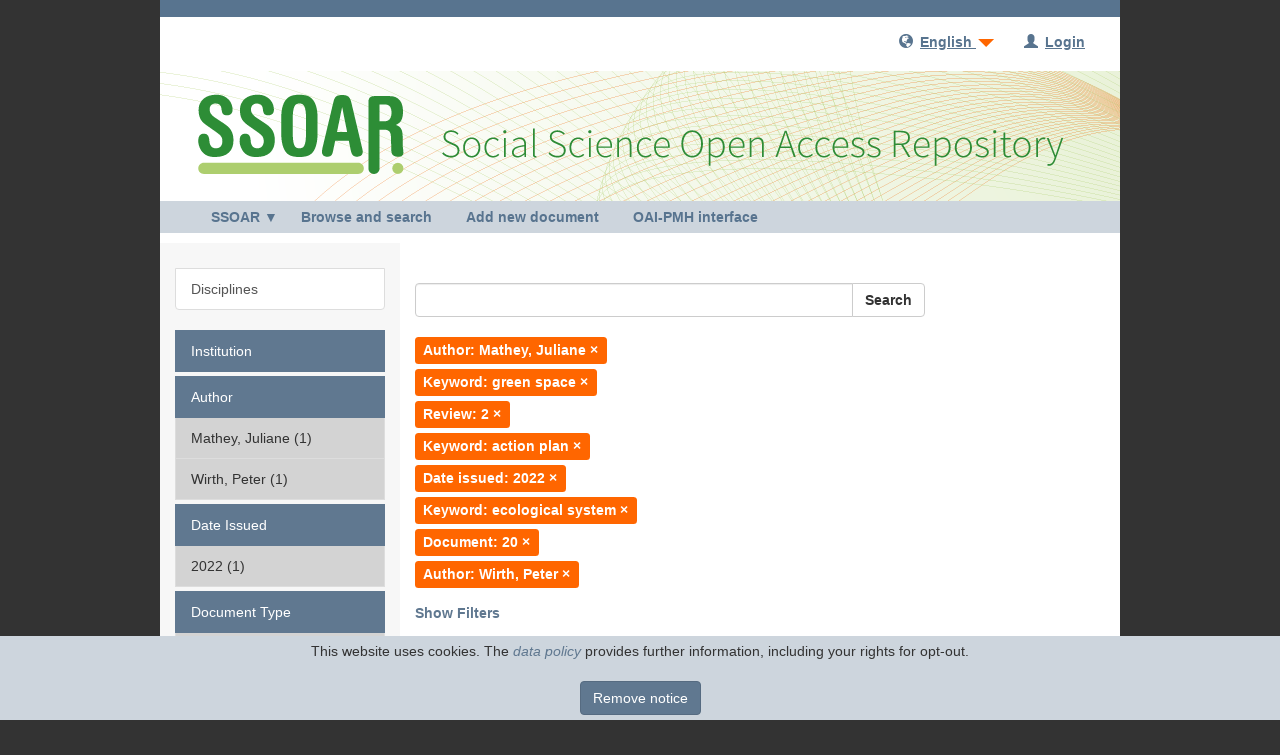

--- FILE ---
content_type: application/javascript;charset=ISO-8859-1
request_url: https://www.ssoar.info/ssoar/themes/Mirage2/scripts/ssoar_sammelwerke_linked_sort.js
body_size: 446
content:
// wird ausgefÃ¼hrt wenn die Seite fertig geladen ist:
window.onload = function(){
    try {
        // PrÃ¼fen ob aktuell die Seite item_view geladen ist:
        if(window.location.pathname.match(/.*ssoar.*\/document.*$/)){
        	loadRelationsBox();
        }
    }
    catch (e){
        console.log(e);
    }
}

function loadRelationsBox() {
	const list = $('#relationsbox');
	const listItems = list.children('a');

	listItems.sort(function (a, b) {
	  const re = /\d+(?=-\d)/;
	  const result = ~~(a.innerText.match(re)[0]) > ~~(b.innerText.match(re)[0]);    
	  if(result) return 1;
	  else return -1;
	});

	listItems.each(function() {
	  list.append(this);
	});

	list.append('<div id="close"/>');
	list.hide();

	$('#open').click(function() {
		list.show();
	});

	$('#close').click(function() {
		list.hide();
	});
}


--- FILE ---
content_type: image/svg+xml;charset=ISO-8859-1
request_url: https://www.ssoar.info/ssoar/themes/Mirage2/images/gs_ms_banner_ssoar.svg
body_size: 156349
content:
<?xml version="1.0" encoding="UTF-8" standalone="no"?>
<!-- Created with Inkscape (http://www.inkscape.org/) -->

<svg
   xmlns:dc="http://purl.org/dc/elements/1.1/"
   xmlns:cc="http://creativecommons.org/ns#"
   xmlns:rdf="http://www.w3.org/1999/02/22-rdf-syntax-ns#"
   xmlns:svg="http://www.w3.org/2000/svg"
   xmlns="http://www.w3.org/2000/svg"
   xmlns:xlink="http://www.w3.org/1999/xlink"
   xmlns:sodipodi="http://sodipodi.sourceforge.net/DTD/sodipodi-0.dtd"
   xmlns:inkscape="http://www.inkscape.org/namespaces/inkscape"
   width="960"
   height="130"
   viewBox="0 0 253.99999 34.395834"
   version="1.1"
   id="svg8"
   inkscape:version="0.92.0 r15299"
   sodipodi:docname="gs_ms_banner_ssoar.svg">
  <defs
     id="defs2" />
  <sodipodi:namedview
     id="base"
     pagecolor="#ffffff"
     bordercolor="#666666"
     borderopacity="1.0"
     inkscape:pageopacity="0.0"
     inkscape:pageshadow="2"
     inkscape:zoom="0.98994949"
     inkscape:cx="301.94381"
     inkscape:cy="205.11267"
     inkscape:document-units="px"
     inkscape:current-layer="layer1"
     showgrid="false"
     units="px"
     fit-margin-top="0"
     fit-margin-left="0"
     fit-margin-right="0"
     fit-margin-bottom="0"
     showguides="true"
     inkscape:guide-bbox="true"
     inkscape:pagecheckerboard="true"
     borderlayer="true"
     inkscape:window-width="1920"
     inkscape:window-height="1058"
     inkscape:window-x="-8"
     inkscape:window-y="-8"
     inkscape:window-maximized="1">
    <sodipodi:guide
       position="0,0"
       orientation="1,0"
       id="guide4496"
       inkscape:locked="false"
       inkscape:label=""
       inkscape:color="rgb(0,0,255)" />
    <sodipodi:guide
       position="0,0"
       orientation="0,1"
       id="guide4498"
       inkscape:locked="false"
       inkscape:label=""
       inkscape:color="rgb(172,40,47)" />
    <sodipodi:guide
       position="254,0"
       orientation="1,0"
       id="guide4500"
       inkscape:locked="false"
       inkscape:label=""
       inkscape:color="rgb(0,0,255)" />
    <sodipodi:guide
       position="254,34.395833"
       orientation="0,1"
       id="guide4502"
       inkscape:locked="false"
       inkscape:label=""
       inkscape:color="rgb(0,0,255)" />
  </sodipodi:namedview>
  <metadata
     id="metadata5">
    <rdf:RDF>
      <cc:Work
         rdf:about="">
        <dc:format>image/svg+xml</dc:format>
        <dc:type
           rdf:resource="http://purl.org/dc/dcmitype/StillImage" />
        <dc:title></dc:title>
        <cc:license
           rdf:resource="http://creativecommons.org/licenses/by/4.0/" />
      </cc:Work>
      <cc:License
         rdf:about="http://creativecommons.org/licenses/by/4.0/">
        <cc:permits
           rdf:resource="http://creativecommons.org/ns#Reproduction" />
        <cc:permits
           rdf:resource="http://creativecommons.org/ns#Distribution" />
        <cc:requires
           rdf:resource="http://creativecommons.org/ns#Notice" />
        <cc:requires
           rdf:resource="http://creativecommons.org/ns#Attribution" />
        <cc:permits
           rdf:resource="http://creativecommons.org/ns#DerivativeWorks" />
      </cc:License>
    </rdf:RDF>
  </metadata>
  <g
     inkscape:label="Ebene 1"
     inkscape:groupmode="layer"
     id="layer1"
     transform="translate(-81.64286,-234.88588)">
    <image
       y="234.88589"
       x="81.64286"
       id="image4493"
       xlink:href="[data-uri] WXMAAAsTAAALEwEAmpwYAAAAB3RJTUUH4QwTDTgR42d4rQAAIABJREFUeNrkvemT20ia5vmABEmA NxkRCknBiFCmpOyW8qiaqurNrMrs7mmzsZkx279g/8s12/k0M7vd09N1ZNedmVJ26co4GFJcvA+A BEjfD+4A3AHHRTKUR+OLFDwAh8MB+s/f930ehRBC8O9s6xtt2AvD/VvN6qjrre9I60jkq9bCwMA4 c1+v6XvIZfW0u4t6Y+V2T+ZdTOddAEA9pF1kzX5Isg2MM1gLA7msjpq+F3MUsrEm8Ndmu/xgpXMg Kd61FiZ3vPsbHHbBVlxPXtLjlO6v3W7ZNp33YMx70PMNFPONjYwNwvXT0HiNYr4B3b9vst5xOpNX tM25RoL2JGv30HgDAKjqdzYycqbzHuyFmXJ/4efQGX+Dmn4HalZb6zFiLQwMzXNsle6tPXQ7R/8v KvMsclABAMrWAbB1kOp6WgsThtVDVbuT+h7h/+pOjtCMO6fuCUjnRHhJaX0I6FUY1gAAoOdqK/ar idHsAmqmAD1XR2f8AsXClnteQ/MN9FwDuawmtJwAuBo9w2JpAQBKhS1UtNvum+T5L9EjPTSUuq/N NaEnjrqf417z49h2yvrJ/xoBQW9yjEbpMHZ/vckxALifJc9/GfiM0tx3x4VzrJF5Di1XRy5biGjr MZrOftlr9sKEafVRdvqIbea8DwDQ8jXpAPFf397579AYzQPPCKX1gdC3vekxNPadpGOjy/qkWTpM dKs6fS30uTEA2l8FP5u30Dj8+8B3w2618+FTFNSS8NrIvECjdIhy4ZY4R5ueoF48iG7s8195xyZ9 b1w+/PlGZzaGNYDJrpmzlQu33PFC2k+gGEN5/zb3gWZro/OcnnEq/N3Q90P3Kdu78vw3se3wf8/G AmOM3b/rkIy/1mNAr670a6UYQ6D9FCZMmJjReTlRUVZK682j9Cqw95iew3KG8eyS3ptq1b2XEl0T YwicPQ28bGOBcZ6A7ByinL8FNeQZopw9pfvgj7L3GNAr3r4WM0yGx8D1EcooQVWyIHoNuPuIe7j4 2tFoAU02x+2eAb02TDLDrKAie+shSoUdKC8/9455nz6X6WsE0Ksgdx9D6baBbpt+5sEnGBhtEADl wg7UTCHVuDWtEUx7wPq4muqaDYw245pW4uu+WM4wnl1BU2soqJVE37GXM0xmV1CuRs+kR6nprWiw +gFtFFza35HzJ6kekw7sAUAx10Sx0NzY5H6ddve5dvEw/DYA2NnmCwNDBohVfQ95KZCTGzn89fgF t0Ch3QgAi8d7uR4Ik4THmbykCwva3Y0CsB+Eq/qdkPuPrNyPxryHqX/fG7hHppbT5rvIZbS1AdiZ XA/M19gqvbuRkeMsAlT1u6nGY9g5uJCu3Vn7udGZHKGq3U7VruWzfxEnGPsfYqRMoWY16NLFiGR9 by1MDM032Cq9szIAB0DOGIC0vxTbu3UANA9C97AuBF+OnkHLVdGdHGGv/mOhb0XIJO5r9P7rYq/w ANP2v9Ljw7sHlYefojc9QqN4L/J6dqcMuoqHqQHY/7ph9XE9eQVNLSOr5OVHHF0CgwsslCV6yx62 lS0PIKMWmswLVLRdBmLnHuxLtrD3p1YXhWwZ2UwuAHbOvt1tNgWuXtH3yRh3MneQg4peJY/G7Z8l ur97U7po0oiDw1UA2Bigd/pLNJQaDJjs+msUwlvvS/rkAnqu7k76HUjUcjXp7dabHqNRPBTG+mh2 CTWjwbT6vkntHPbSwm71kQC6wvbwF27f9KanaBT3b3Zq9vzXbtvHmMAiNn195x5UvYmydmuFn7z1 5zm9i98DQwp2KnKooBR9xIefrH3M/vTU/T3Qc7VUoJP0rBcLE6PZFT2vTAHlws4KqxdycJ3BhMFA u4wSVLZwir1HqSFeYccYkwls2FDhgDuFydCzPfuafpdfsHhAr83YvIK9nEG1LFSuLrz39Spw97HX Aga9Luw7sGyOsGh/iRHGQKGM2v4vOPBlV+7+J1AcoCYAmi2QZgvKC7ZA0mxhVMrDXs59IJxszJrW EKY9TATCJMA1baiZAkqF7cSXemaNYFoDlEKhXbIwERYB9kdJ+a2Y30Ix3/xBQ7H//N/eOZOVHxjT WRdTq+v+vV168K0BcBgM08jozf8ohC0U+KPCNwXAzk4GxmvuuHfXOPNkDVoZhEnyY1lLAwPjtQDC ZMPXc8j6bStwHmTN0Uj3TRdF7m50kWhgvgEIkV5nsuKA6oxfySPXK7Z1teiy/Dxs28QgDBZTDryh eQ41q6GYqwc/YQxATkWAzLz3mfSsDYtGuysBME/X/53JN8HzCrlH/Hsmzymcd5c9NDMNQK/RSGnK 67cqBHcnR9BzdYxml5jbY7QaP5ECpjHvwxi3Qa6+QVNpgAA0wlu6B6X1AQwWydTzdbd5SQG4qu1i Ou+jGgKVhtXHxfAvqPohEcCCzDGzJyjmGtDzdWi5mhtdJO2vApNGNA+ALQo/58MnqOl70CXjKBrA iRDlDYNJWSS6NzlCwwfyvaN/QmOe802casCeB5Jn/T+imG9iOu+hoJaQzeTjoWBpwV7OcLv6ONn8 n40hY94X2y6JjkOvodeouJ+jfR4N2v7ofG/iQG4YAB8ERr0b7T17Aky9SOs16SKLTGAhQ8vVuOid szCwOQB2IrpB4P4kYuFshvHsQnitXNhNMBGPeS6dPaEQF/WxLS/KbC9NjFiUEwA0NT2cpn12m9bQ HWe5TEFcCFjnV5VDE5tF+daC4ZBtPLuEvZyBAGh0h4FIbWDbe0xBNHTx2os062evoCm+MdBsgTTl mYkufDrj6s59jBUK6nW9FR0BNkfie3uPQbQKFHOEfvvXdEzqt5Hd+4jBMDuWVgXZC0aB+b9H++/C Xs4ZzFZS9W8UCEfRzmI5x3h2FQ/Cvp1M5lewFzMWRV4RgCNBa97FdN6RvvdDjRz7z/nm0qbJeg8N HoZGz7nrsodctvitADD/CScyGp2efHNZ+f6ocGjUiWy2T5x05TgQXheA/SBc0+/G349ktWPxIFzV 7t7IteyMX0IV+oxsZDRaCwND4w2Fy9D05fRtp2m9b1DVxAg2WaMfnMj1VvndjbTTiQaH7y8ZADv/ 7Uy+QU1jKdFr3CNTq0/hdTIX0oOVYjhAEukExIBh9X0QnL7/O5NvWGRaDwVg0j0B6ZwKrysPPxMg q6rdTtA3JBQUKQTXE7V5aJ7DXs6gqzXWB7eFtG7y7F9wvDxBRalAVzToxdsuYBAJzI3McxrlY5kN 0QBM3En4dN7HYjnHZN5hC8fiuNHzdVgLE3quLn0GG1Yf5JvfQVd0cTGh9UFshOa48zkOtz5O1F8e BJPYBQcpAE8HsNp/hgkDFZQ92NtuoNF8FDn0+ON50VHE9O0MLy7/CbuVR7HPlYq2C/XNC/SmJ1Ch QlM0t0TAi56GA60TldUiFmD8AGxaAxAi70MXgLtt4Z5x05db7wvXNiwN2rQGbt+5EGNe4E7tw9AU VPkFbQOd0+Drrce+tP6Uv86EByvTmzNmNF+qNwmNULo72Xs/cURStjBH4WPAQfmtxNGxVL+yLK3a nypdRhkqshudU/LHUEkOZaUY/NaDT1Y6Xo9lgqqZAiphkC1JZ/YWkShM8mPVtOhn60XKC0r3jIEl d630Go0++0/k9VM3vb5PhlAKJRTufAjNSfXlI8Ac9AKA8vprr50NCt2T4RHsy2fQUIBW3KHpz/wY 9EeB2fk4f5v1BoxSkS2srAfCJOH1dkBYU6so+I8Z8bM+MNpQswWU8jubBeCoLSxy/N2qs11/86dN b+b8NoU/wS8NzDNY9pQuROebG45mp4cSvl42CMNvpyy9L0SF724YgEkofETV7W54BLgR6EgQJusd ywHhYr4pgUmyoXvtNRu39Q2OSAcuuyx9Wd9YuwcsyuyMK7KBfgiPBq8eXU5Wcx0NwBS83iCX1ROD WgAirynwWrAxrujYuvPxWtfZZvXFTTeKu1of0XrZujs2ls99qddb+75U5uDmQmQoBEe3LSkEWwsT nfELbJUfIJfV0PnL/4Om0oAB+ntsENNdSHCgz98KWTRzZJxDz1MIlgGwYfXdNvIg3qr/CNZiFgOV R2hkGtIa09H+fTfFNmkdMNg5AAicRxwA02t1EVoP3A2L6rY+wJjVETvXWKgDjri8DvgmBWD6HQpt QsTTGIL4+nBMxrB39jEkI1QKuxjNLlApiBF3PV+Dxo0rD3rrHOAeJAZg97XiIUv9f8KBiw0TM1S2 /ppOtPnfYgnsJqoDdqOQA0xmHWTcVHTijjvNVgCuHe62FVefm+w+jf35NIbA2RPYsDEmY+GtevHA rVHd9DxM1trx7BI2uyfp8ekYUtpP6fVa9dAh0fGxeQlr6T0DCmmi0QnQhK/rpQsMDHZe/Gb1vmvu w6pvuxFnTa1C59od1SoldEED6G81QApFaDlJSrAxpHXCfIuEdGfnBh3CbP8RJkzkoKJUvCPWCPPQ q1dB2HuKC8q07te81YI5Pkfuuo0Sih7oclFfd1w67dp7TPfdbcPUcjC2bq0Nwt54iL/WM7e2uEZB OMFgdWp9tVwVBbV68wCcFBjd348fSDr1ZoD45gBYWLSed1yxqpyqo6btvXUARggMU8hpvJVr5kzm HcBygCWX1W8MgPnNH6XddBpxYhAm6x+HgKafTuddHwhv7vEyZbBaS1DHmrYEa2iytGjt7sbazUeD 1TXqboPA7o8Gk7X61FqYqCVIiQ5APAmC2nTei02JpsB77P0IbR9A8UEkjb7eWfs6d1kUd5X+J1Na uzsiI6jIQleKyDz8LNFEMx0Ex+8hDoJJ+0u0x0+xm9lFDios2DAP/hpV7Ta6kyPM7DHqeguG1Q/U //L/kwEwiBf5vRo/g8ql6hLWJtoub3/d6bFbAzw0KUDnMhqIT1Cpu+yhyVKuZeNNKsqUAIBp5Lsf WdfrAfCh77VjNM7OguC53UCj+TjyuA0Opt02k6gJmgljPoC9NCMA2LeD9hMcT57gIMPNL/QaFEmd rns+pUOxRpcDXmMuRlN5UFYUBdlMAZWQtFb3HNtPqFgWW2gBAK14C8reB8J59KYnbhr0+gBMfIsJ p2j0RkIatQkTRj4L7Nzj5maFwELARuZmxlAO2npVSH3nv+UXtKqsFaEV72dHWCryXgFbuNp+B6re iE1fXuc3h0+VVuNSpVfAEhGGCwFhtcTn0z0Dut51mWHmqxfOeoAZuXjhOwdW82uSGUxWY19X2D74 KD/xYFc5eyruhUt5tpczjJloVl2pBaE3kBL9CESrCnW/tlbEeKsJzKaoX3eF8+KFu8iDj6GcMbjW q3Th6OwpTMxgbt9BobSbONWeuEBLQbhc2ElU/iGAcMpa35k9hGkNfd8hbw+Awydg8nTq73sq9WpA /HYAWEzN5SKxK8Mw2dinppyS9NrKxmkn9Bwo5jLJanY38QPhHJNG95o3AsCRILwmAMvqML2oqrbx qzYw3sBaGNiOSOElKzTcWhpMLbqZMpKZoM+XRgpBq/hNjAaTNZ9VyQSy4gA4DF6DwHvIgDe63UPz DdSsLq0LTnOd3ShuHEx3TgBemVmvQdn/0F14oADaWAmAoyE42R5cCLaVgKjWeT2PcuXQFV7qTo6g ZjXYC9MTlJr30TfauFP7IDEAG/O+GxUcmudQM3ns1X8SezW602NaV8za2SU9NBWnHvoDH4Deixxv vckxEzerJ0pxdc4hSeS823uCxnVfOAUbNsyDvwqIWBEgEsQ9VehdDw6LhwnGxQXs5QwV7Zabau4e U6Zk3foAvSVtc1yNrrN/LVeDmtUSLSR4nyGwFzO8HnzhAeN8Alwdudd6gSVqShW51o9o2rBbKy47 dw+AiQReTKuPMgemsQDsE8fqkT4a+5/GpgzbixlGvnpdIE5YzNfi578OviMF3XRPrvHMi5jGAvHZ E2AaUa9ajAO0YL+MufrhcmFn5ayVuG8sFjOhVrnur99eE0vSwXDyY41mV25aewO10GivB52PQfTw CGl/2oZyfQxtZgdqhcl9SVS92xZTnpnwVZ+xhrbIQLs4FYDZqTdWXnOp207dLxex7pMhSOsxGqj6 UqL3oLz43P0belWMCnfbMI0rmNUqsrW9yPpsWdrzZHYNezlLBsLcDtLU+ga/w/rku2qDJEul/j5H i3kgJgBK0nN5+wAcbOMqMEw2+Cnvk06ENKmA1CYA2O0L24sKrwbi6a8Yhf8erakNnO9mb1MqCmZS EF4z9ZeEgsdrWLaxtvJw2NGux6/Y2LizWk+F1uZRgN8ksBIQdCavUMw1qajQBjZj3oO1MDZib0TH xBvkslpoBkZY+nPgc90TDK++goocdEXjgDf9PULrgg2p2nSa58nQPEcuowl9T06/dKNWAICtA6rO HDJWDItGy3lhp7R3ixyCY3I/OAgyiAFoFRQPPhYgEoAAuhejfwuoPwPAm8FXqOst1g9BAL4aiRFe zY3uOmBzxGDBB60+pese6aFRFCO73ekRmr7vhQGwILa2mMFg9eFJosA8+Ar9bQwCacLQq+g1KoEo sBMV1TkrozgABsClQhcSAzAA9HpPQa6+ESymAKq8LRsfvckJ1Gwh1r7J3257YcKwBkGFahkAd06B 7gksLGASExWlFFCENq0BLkfPUPEBxsyeQFMrPrAJB+Aw4O1PT1A3FXmtrs/uaF0hLEdhW4Bipcai qER67NWrh5J9cPT8f8KG5Q1XaNDA7mmhZppsfKYwNqk4lAuRbsRWcoTumfwaJZ3vg6tT5qOsG5iH 2LAxxoT1XwEFJFiA5OyTwj7lKGHLo9n0027UVPIeH/k1raFXK+wA3UtJGvd9X2mQL8prkhnMvXeZ cNSOmPrMQbU/VdtRn1Ze/AZ9QttRuv/3yPWvxJRolgLNw68TFSZ6FYvuMcZ5ILv7MADCcTW/sSBM wuYtvHVSslHSN86gZgvfXQAOB4TODwKKp/MuJty57JQffusAHAbDFALXV5Re1QKJT1Eu5hsbu95J PYAdEE937NVBkgo0vfaB8M3cpkEQ3rx3MVV0NlcSXYo7Eq2pfs2uTWODcxAKrFTg687Gxpox72Nq bQ6uvejtnY0sMjg2VLJrFQrAfpVmltJsWH0K6KH9t541UdrnyfQv/wMWbFQVJhLS+pDWcKYYKxYT 2HIgeJW7csQUrz2w5PbSOQXpnkggSA54juhVpbCLXFZzFaDFVGcROJ10ZWcxwJh7NbzTeRd7vGq0 7wTtpYmL4VPcvZr6Joy+yC6XAh0FvEkA2AGtvnGWWP24++a3aIypt25v2aN1xnpVKqYmS4Omr4uq 0EkAmALkEU05ng9YirhvjHVPA7Bg6Touy8Be/T8kukecWuWReR6pXC1rt/Qc2l+5i0EjMqGCWc13 gK2WC9xh0eYw/98w39+KtouyFlRINq0BcP4cmjnnFlL6aGx/SP10Y/plbSXo7inQEcv0enlLTJ/2 pYOvljzl+yBfd+l/78HPfff+AKbtARWtT61tHoDbTwRw84tbUQznrt/WvqdGvOZsiAfvcoo01ySb yfVfpD1PRC1vALAJBWyy95iKjGUTpvOefQ3FGAQXAyoFkMoOrRVWfQscnKevC+p3Hwn9q7z8HAuy oBZIAGoP/rP3Hl8bzaVwC68zlevpi/8PFrGh6VsotH4iwLw/JZo09+jfAMjeIyzOvsKYTJA9+DHK hZ3EglceCJsMhAuJB1C86BXx/ZbNv18A/EOG4quxp9icy+qoC1Y9G+OFlffoqDfLYfhmATh4vXus HeulSKe1QHLSs6MVrNcHYPhAGMAG4DH6wAOTB2FtM8PM925n/Aq5rCaJbm9iXNDa2Jp+N3m9ZwIL JGvJpQevmM4tG2ebiwb7fHk3FA3ujF8FvJj58yB/4cSgilUorY9CF9KG5nlIXXB6ayJelTny21M+ IslW49/7DNbCFAB2lXHCQ/Cqz2YHOLWLUyEKrXCWPnHfH5tXqBf3aZQzX4cxp9A7ZFFP2YKIA5xX o2cgIFAzeei5OrR8nYO3e8K5ExeO6NlekQ70g4999bViT4QBsL//w66H7J5p9/+I25XHgTRoa3KJ EfMtdkGrmEO1+VdsomNhthijlJMvkEV5APvfm1o9FLIlZDM5od/4ltuLmZsK3XvzOzRGc/EjW/sS oANOuv+Kg+b/kfge6U6OUdFuw7T6kRHdALg//yV6ZECjm87W+kBQPvaLX9Eo/EBaCxwGwKPZBfRc jaV1eyrWTh2odfz7wDkajSbu7nipn+Fp0GsCsCx9eKslvS5iyZiYJgwQz5YpVpCgLdSWuluzlVKM yw/EAw6I422PlOe/CZxXoOmtMPXpoPURgNh+X8X6CADGsysXhkUg3AwMGwyGy4Ud5CJAO0n7lRe/ cb2AAXh1ufx+Hnwc20lKtw3Sa7NaYWaBpLCItOZLp/bX+ToAy31u8OK/s0WLAjQUvGhvWBSYV7ne ewxzMYb55itoSgGavgOy98hLiZbAr/v/ZotGhMkE2dpdlG69n2o0TNi1r2nJ741w0Sv5Mb/3AJwU ir8fNcWeKFOfi75SCyN9lV1tDM5EWPdgeKf8YMMAnLxtXoq0lgBI1wdgfgLsKTk/uDEA5t/psHPd 2nRdtO+gFIQNOuYSAl+avAUnYrkaCMf36SANCKa4R4YmrTteJXIbNs42Ew0mvr59s7FoMJ8SvTz9 QgQ1zupnFXhdR5WZ+gU3xD34o9Bc/W4wo8RkUH5vxWFH3H00k+7DaSOXJmwQA8qdv4JeSR+1Mqy+ mzJn2kOa1swiymFRVWth4qz/J1S129BzNVhLM5CO3e36amJBa04FOJoeuSrB0ig2PCsk2UKDvzb3 avQskQjK0DwHbBOV/kh4Pac1UDn81Adlvlrm0HpgEqn87KRCa/laYN/m3Kd+fXUEzGjUZQoDeRRg FAuoMBCP27RcHYNAlDsagJulw3D/Yk6FeUTGzAYpCzz8NDaSLVN/DosCR4l9ObXAhKvXdW2PfCnM ANA3TrFYzNzx4ESM1WxBqA+WHUwm8hUKu6009kLR6s/U6kaM5JXPjqE6llMu6Dqq0zdnQWlYQ5hv vnDHoZAy7Xz64ScbOZZ/8cHZKoVbgUWquDP2BLvCP2nCE4/y2x+RNc9lTKawFQquQgo2g8JVgjf9 qWepVNZ2XEgO/aZM9Znts2+0oVyfoOCvFeZEr9y+5JWgmeozufvYFZ3KnT2jys/O92VRYKf2l4v6 mrcPYNpjqNdtlFEEabYAvSLCb/eMRYUrIHqNqkrrFViajkn3BQPhx6kuUboUZ7qJolfhvy0/SACW bf6a4u+mLRMJaTuFEgp7ejLYu0EADsIwCUStVz9i+rb5vX3zCRcLVgVgEcLpYkDQWmqzAOyCxPgl iLsoot3AkCMMhF8nBuFVEvcdEE5nw0MSjgeTiVnJLIOS7I5EgByzDsqtaB0Uss9iLqatKU5iaDDx qDWiy2TaB2l/CYMYmBID2wd/L6YLr/AIoVZJmlRIKtUCp9WDNblG5ZITsonwCg47VmfyTaxidfDr xLePcBEndE8EP2OaJvxhCAzWUvVBlykdH3V+hVbjJwLY+QF4aL6BvZhBzRZgL2aC7c/g+F+gzxbu ZL2Xn6N57x8iu85RhBahMvjB7vQYFW0XI/M8sL+p1UNBLSGr5DG1emj5Un/de8YndNTNz6FsvxOb hmyzyDIfvY2qvw6FSIgiUi4Am1lRMA2gUdRiVQBDAMnrgKfH6E6PUCrsoJAtRY5DAsL67cf0u72v Ub/uiZ/Xq7RNflAN+TsOgJ1abH+02X29sBuwPhpjAg0F5B7+LXee0eJWfNTX+b+9MAXRJG8eVxDq j3vH/xy0qmql9dJN8esWovw83r8f4gG8oblXlABWi6awUjjnfIAJ8wHOrpNSHNF+BrFjMnFhUiUq ykopfrd6FcTvgxt1f6+l+Bx9LoLQ1dnZat3EnQ8VF6OWSlRYrCBvikz12dlY9Ne0qQIyPecdeQTY B8WKKaqB21oRoy06VxUEr9hxiF7hvIq9c3Fg2MYC4+1tYD5FfTgLwi+CkWCF7ctq3MKk+xyqVkdx /29SXZ70IEwwnl/DXsxYKn0QhJWr0TPhMN939eWkm8yWabv88DsJwGH+uUBEdPgtAbCzPz5qLYPh mwRg8SbhvX33VoOSFZogpkff3eDVl7+TyN839UElx2EgvF26v1EA9vqN1pwmE8pKl0PgWAb5U3nX AWBn8m7Me4kjt0k8gI15D1Ort0I0mIT0ax/GvJsqdX757H8LsJbZ/4hb6HmFms7ZOa14m1KBsX7y 6KvQPi/t2tZ1mDt3UYmtz45bfEhgtxRxjxAGnFXtNrJvnotR8q2DWI9ggLiphEkhuDs5gp6vw1qY sBemm0bvjwA74lgV7TZyWQ1kOkD39J+pGrM7Wf4QPdJ1o6WyFOgwAKZwfY5cVgv4ADvvNYuHoenm Tqr2iEXSCVeH6m4PfxEAs4q2GyvkJD0X6WvxAEw6p+hdf+EKVNG61I9CUtVF8a6xeYlsJh/bVh6C RWgmUtAg7a8wxhgTMkUeeUxzQGHnPWSVnHS/dCHiQgDekclSlCWq5LHRXoBeKwZ/PdJHHXVaDrH3 QeCceIXlNABsL02Y1kAe/T17CnvawYjz1h3VKqhUDqj/b8pFpUTPD7/6s16lgE2SANuF8LFElkdh oOtCfTpFer6+lgJZAiAOs3eSQB9ajwOLI/zCRaWwg2zYs3bFWNxqMJzsWI5NleAxnGCfiuEHU/re mEy5FOkqiF4TfXzD9vlaFNNya3y376FUPRTGEbU/8l2vu96iiF/5GVoJpb2fQc0UxPRnB3z5c/HB cJ8MgZ1D1CcLsT6YpUiTZovWORsjGlFmIGzrZYynr6EqKooP/iHV5Ymv9Q3uwAFhP5cEIsAy9eV/ L3B8zdXhAm+7lng1jBhw0eFiroliofmWAZhIFxf6nK9vKd98awDsbHFR4U0DsGyBIm2N8iojwAHh Ur65WgQxoYrH9YSmYMtAeBPSbcmEslZLog/QFrB8AAAgAElEQVTd95o18p3JK6hZHbUYCCMp+iF9 NDgG8MavQqPspHMC0vHsiTLv/W3kObh1xhsQBfNSorVEwEvb95lw1jarL25GRnHj+35ovkEuo4fX Y4fcI8v2l+6P/oiMoO/9BLnSrZVuwKQQ7Ihe6bmaW/NLv993J2pOmrPfExXFGlM8vgd//Z8DhgIg hsDv0FcXO7fH2C7fD1j4hNUBA3D9gLvLHnKKCk3RkWv9GIpei7xfeq6nLauhjrA4kgGwxayKvPb7 AHjqRDC5NmwdwK7vUBDTdmHO2bEl9b/+P0fmBWb2KEZE0g+LhwI0El8UXOGUmHlwl0E84WC3Nz0O +N/ynr96vsb607Gf8kEwa4ebwsy1I0rxWjgXJPH3lUSB/WNZgEAIcN0oHtD6TisoMNQoHiS/M9tP giJFG1R/5i2PlOEV1FEXZZTEj8VGr9cTvxqbl7AHbWBIAbKOWgjYvo9NZLXxAK7naijw9crrJqO+ +I2g+Bx6Pil7izz4xINsEuVhnK79/WkbymwK7fqNm9ZMZH0fAsgENN15Mn0DCzZyUFFSSvK0aB5s XZB97ALx5Ox3VPBKKUBr3qew6oN4J6LtRHZd2D372k33Lt3/O+Re/Ykdg0uDBhEiwc7/ba2IsXEO VVFR2vsZtYxK0I1Ora8chMN30DfO2CLJthyAIy9YBBx/+9HTzW/+WuKbBeL1MWI662JqUQ/dXDbK xoi8lXYDwITz9Q2mCd9028RFAj4qfFMAzO/AqVFOkq5M1uwTY97DZN5ND8IpZSz9IEw2fC2ja53X qyIXRLg2tEDkimRpd0IXB0nKfnAi18mit8mi7PbCRFW/I0R5la3DcNufkHOwFyYGxptkqcMxe3Si h07kkrS/BOEmuTzwRp11l8G0Ku3/hB67DGqkEMx2sXwuArm/Njbc5zfZ9UsCwe3eH7BbfewqPjsA bC1MXL/4bwBRUFRKqCploPUhFJ/KtUzxmPcABuBC48g4F9I4KUDcEyLAzh5ksMu/FvCz5VSj/TZO SQDYgTp5BDMcgPnFAj1Xc+HSIHReoxd3BTVrvn/Ggp+ubN9yn2y5uFXI86T9R5gGTZfUoEFFFoov Ci5eTw96ZeOHb5Gsv/iFBNPquzXPOHuCERmjopTdz6oHP0VFuyVNnY62fAraH0VCcPcUvesvxYj7 /qfcvRYxPthxot73b+XCLeQGVwEFaLQeh8LnWgDshxEAaLZg13cCad4NfT/x8yOyCd02lE5b/p2t fVeEq8/V8gZBb7MOETO3XnkCgETAasL9P/hEwize+dTdvkwXjvHX7Tqqz8496vfvDW1lc9/15OXf Mm2JBZL75ihcjdoHug4UYjZFvdMNHJ5w/aNIVK7Jg49hWiPMei+RG/a8OmEnLZpXgW62AN4fmH1/ 8uIfYRMbZX0X2a17DJYJ9RxmxxNBeB9K95SmVecBdTZDqfUzQcQrCQh7olck0XfGs2touermaoD9 0dMfIhjfLBBv1gLJsqc+G6OH3woA85+acjAcLux1cyXpYlQ4InWYbLZPnCgtXQBo3AgAB0G4AT3J 2FzNxwHXk5fMIujujSxmdMYvaXRVSCcna49GqqzNhKIy+sba7dh0ydLfyYr90Bm/iq9jjhs5LMpr wcZoOUTt4X9ZqXbcb4HUmXyDmnYnJez59tg9wfTqL7Bho6JUoOx/SKNbKzx1RkwcSw/UZqe5d/qw lp5tUyAC/fCz2AnniEF9VGQyqn2GNYC9MKSqxDz8ks4Jutd/RjPTQHfZg6rkUHvvv/p8fmXAdBSw 9uGB8Xz4NW5X6aSqot0ORHU9uOU9fYkAvKR7CnROYMAEQKBDD1g5ifekiYvR124dcNz9EmvpEwLB RIjYj6ErGnIP/04Kk2FXSBopl32S+68DFXW/Uu7ZE5BpUHCsR/qBKHASAPb/TWL6zn3t+H+hMfcJ Nj38RSACbC9mbj33aHYp1N7KfX8TALAxpBZM/La170XcC7sSqF0dgOlNJqb0jjGGVWkCVS+SpOVq 0CPUlBP/bJ49CcLu3uPENck9Q1SNrhR2uHsymP7sKTz72ruVXmnaXphu7SoBYWnlCdrdlgB+2ObU KxMq9OQtSmzW/oiHYQKgkaCONMkvB/XvHXhtjkgnp3W1p5HHczx41VsPUa7ei2yXIoVjKnrVb9Dr pKlVN8oeEODiosD+9xdYYLhH76NGdxRIi0b3zIVY6BUKuK4ydAWjso7F5QtoSgGF5rsUuDm/YCqO VXXvRzcizIPw1nsgjWTitjN7CMMaMqXwZPBs2qObF8GSgfF3U4Dq2wbim/UA5q/DSqrSGwBgERi8 1G0xPeztaLL1hajw3RsFYG+89ELrhDcdSTXmXUzmvXgQJqsfx1pSf+ZwEF6vIx3/Z7pwUN/gaHTS og1sle5vrN3U8ucN9BzvSbxeH0RHg+X7Xra/BNjE2h/lHRpvmIjanZQjOji5H5rpUqKJMQA5/cL7 wWV+walVmUPO3LBopFusC06x2v/sX2ARGwYMVJQKjUBHhHpI6KQoPj03ag8yAafu+W+B4QUaChUQ 65XzUBtUHMjvq+tE1GUQzAOw4VMxdsDO+X9U1/EATMGSTgJ7pIfG9o+gMDsZEZTDt/PhE9T0Pei5 eioADoVgYwDS/srzAEYwYu9fDEgCwA4EO4scMkEt2ZfOLn+NWwMLOV4ZuPW+0B4P4mg01V6aMObR FkcWs1xyPkNTvGl9tBSAz3+Hxmgmjrc7D2GohDtOSAp0FEgTue+vN+fTYC9M1JmoEE2jrlFhvb33 5b/RDJJFqCUx0DaDYQ8EOOfrdp1JvJO6HfrclSg78x7A0p9Nmc3RHp/CvP7cZjRjKcRMcdyv8rye wnP0s8q0hjDHb4Br+owoo+ypJfugFnp1ZesjgLc/YjZTG7Q/Agh6HGyHwXDasr2x6Vk21YutpF+T bouzP2Nk0MWmCsrIKr5+brSC0WQXjFl0lzDlbDJDTlFRar5HI7fO52RexyzaS4GYAq1XJ/xTqLOZ mALtT4vWKxRm2d+mloOZz0AbDqEh70Z8KTDV3XmK83+iV6E4QlsFBappJgRh4kKtaQ1DRa8CffVt qEDLBKjWB8jvOxDfLADzbwzMM1g2qxtOlJa8eQAW4ZwqKa8jIJW+1USALLowwKLCNwTAfrCj8H8z qcR+EA7tW7LecQgD4aEUhMmG7iu6cFBLIJSVthSrI41kk7XbazBBK7KhPpBHg+m+yXQA0ubAsvVR IPVVHH80bTuNQBYJmdzbCxMDMzwlmrS/cNOalWKN+QWHqTIfxdYFx10hm3n0ehAc8Vw9/VIUrWIp 14J3cYwAFtaC4AiV9NM/wDAuUVEqMIiBQUnFnb3/6F6/1/0/4W79x4G+ctKiw1K6jzq/QZWBjszH dmSeI5fRYC1NVAoS8Spm5dQjPQbjoMrWbJLvtz9KCsBD8xyL5TyRKI8fvuyFCaP9e5R5u12WYh2W Bu3BogePYXZI/qvk1AAbVl8qqAUAeCbW7fbyFrBzL5EitOPrrGYKiSKafnB3VavnMy7SyaC2UkDj 9s8i+pT4Xk8IwcQDd69hpyAdOtm1YeMNOUel9bHbRqffgxZHzj00cMGTQu1u/LO52xbSpwFI7ZZW +R33PIDZ6+2nUBXVq9tt7sdEWVf8LfADvLt4UqG2R5wPcDKxJsT2ITohkUpO6GpsejXMOUld7DoA LIwDm0ZZlatjqLO5a39ENnBNAaAPL1pdx2ZAu0/Y2IUq2DVJt0ZLANOAgBNbDFAzBZTYtVW6Z0Cv LT83Znsk/C4uZ5hcfw0MLlFRSsg6Cxc+9W0+zZmOaQbaxhCTs9/DZnXCheZ9mgJ99hQwqC2d3xbJ g+GnMDGHWa1Cmy+hmXP3824qNANfUqxDYVBM9AoWRh9jxYS6VCJAWLKAEqP+/K0CcFKA/L5Dsf98 aOS1+K0DcLCNaWp0Nw/AIhieiTB6wwDMbwPjNSzbQDHfeCuLAhT+ac1rZEr2BiDKge6AZ/IGANg9 BgPhYr4p8dtc/4oNDOrFux0Bbitokbjtrup3E3sfJ4LWySvouUa4uFLqxQwvGkw6x56AVbGOTKgF UDRUJ7WhIhHRLXquVE1ZHVyCXJ+4H1T2P5KkNZMIEGIWTjHjJ+o6i+JYJBx4Wx+K1k6Sc9oqvrMS ADsQbC1MaTqzfw/+Glml9QHsfAG96SnK2o4reDVkKaj+yK8fgOl48UCN38JSoD2woRZLxryPytRi Vk6EA8sPObAN7oGH4KQA7LRdZTXhfggemRewF7QeeWZcgnTaKMBTPJ5v7QL5YsA+aLagtXqFbEl6 rnP2fp59b+QT+Aq7ZiOTWnBVtF1geAUMPUsuVcmh8vA/i33KLKGM+SCRIjSf/hwHwQ4Ak/YTLhLf p9/x1TOHLczQrIOBG+FMBcCELox0T38pgKeyJQKhtZyxtOZbgmevvZxhbF5Ij7FYzrFVfsD1AYmG w6199LRlKrGrRE8YLm2acGBNLW7EtmuqTIE6wS9TmNqyFODlzyJeEZmOxTDBphCwZn2ICCCTP3P9 as+3kI1ZyEri/Suc495j2IWCcH51fX+96+of06lUn+P3x1sgabmql0JOfAsOvXbskRZkgVEBwPYB 87eV96/f9kho7YNPMJ5dwl7OoalV6DaCUeAmF13mU50ZtJqVCma9V1CHPZRZnTB58HEwLZrBrwva ehWz7iuYxET21kNUri4CICxEhV0IrMOedjwQLu5ygB/d/+PZNezlLNSi9TvvAyyD4u9rCnXfaAt+ voGC902izwoKt6vB8OYAmP+kUzcLpFdTXhWAncPTfuitcezVakithSEB4c3engIIB0TSNiNyYVg9 TGfdBPWrqx3pevyKRbTvbASAPfhy0qLf3eDzq4ep1d3IPpftL4DpAN1lB8XmAxRvvb+R9lkLMzIl moSI+7h/slrZIRki1zhM0K44m6k+7IURmVqd5Dp33vwGlaGBnKImAl75IoGjVq1jFcVVWTozBV6f oJakRpZ6n15gMutgt/rYhTO/AJYMgB3v3+m8g93q+26kOKoGGABNG54coaE0YMCAUr8Lfedx8DgR AEyfAQNQezxq0+QsLFkLU/QFFu6/C1S1XQzNc8E6iVx/g8o8gxyLWhC9hn6jEkh7DhMhi6vXjVJS lp7dM7pYcbJs4yDTArYOgK2WCAOScxyZF8hm8tT/OCY9b2Re4KD5N1xf+sTRmBUSAIzJGJqiIdf6 kZtSbXCAGQqu0tcPkgEwg23e/mi8vUNFtjLytHC/AnQSNejX/T9DzzcwNi9QnmfchQZdYam/EjhM VAcc94Rqf0UBzflbr0JhadNxa8amNRCisgCzG/IDi1tz6UXuwtLBkwKwFMDOfgvMPKuoBhObIokj 4+nnBSPzEovTP3qgGqIuncb7Vz6nPo3u4xXPw+KtlaIWEVLsk9YLD1lbwwA2OhDm1P1OyERUfua/ t/cYRJNHsvk6Xyc9GloJtX1PaE/wAHbB+eMAENtYYFwtglS2Bb9kLxL8VFi84GHYJjZVf4aK0tZ7 XCS4AsUYuf8CAFEyUMgSyKh0gUcxoC4zDIQfJRwnZ2zBZO/7BcDhk3jxAn3fIsXWYupeFAAo8RZG 6+LPBhRuk8PwJgFY/iknShqIXt4QAMuOnS4ivTpIDl3BLKd2l9zgPeQH4U2qPBLOh/fuSsJLUUey FiarDxYjmGTthhNqRZRvSASVVh9nnckr5DI6qilrbwXVZi612Zj32ILJnQ2MBaZkHeKXHLhXOidc lNdLHaYT7z6NUq9pTUTrguWp1aHfNgY0yutsW/sYlfLIZbTVo/AErK67LozhNHeKvTAxffmPqCgV Dng/i92LA7Pt3h+gZgq4XXvf7WMKRPVAnzkWSBUuldypS6fg/I0Azstnwchzj/RcleewY3lR3l3h tSEXyZvOuyioJUzmPVQLTrqrFuoL3J0cUTB7/it0lz00We0uWh8E7W5CIS6J92/wCjrgGwDgDhX0 Erb3PnWv68Xoa+zV/wMQkyFBwYy3OIpOhXb8gJ39jS7/hLLF1Q8XSsC2d06j2QXu1j5yrzmJBd0Q yyIfBPcmJ2hk6kGhKla/7Fd/Dp6bCMA2FwWOBWDOdgkAGtsfupFJanM0DBxHz9VgWIP0AOyPhiZV gE74IBhffgF7cCa8Vn/4Xzfye+iKIhkhkb+W5wFLFx7E9Ga5cFmCkzTCI40UsD+RHlOwP9ogfoxn l7AvngHzCXQUUIC2idm0oPpMU5pLa88BeT/gmhKTdn3/49A9usrPgBsVVs4iRMj2xLEAECjGCP02 BWM3PdqfGs2pPVOgfUTvDwbEjnhXrfUxYAyFqPHywcfI8GrRHAxb9V1Mes8pCBd3Pegt1qCw0ike gLG0QZQMFsRaGYRXtkH6Lm+ySPH3ybd4OutgYnnS5TtMGOrbAuAwGNaZr2+a/W3KA1har3vDAOxs NEI7FayUbgKA3d8WFoV2bXtuYiO8kJWGmnZ3g0PNe8fx4V0PhKOExXpuffAmAJhO/Dl4XyMtmh9n tF72NWra3Uj1ZB56o7x5BUXr7Pqp2wPjDXJZLZASTUC89GFCxavQjJ5gej6/6ym9O6nVYfBJeKXm Ik3PDVzLKIujhONkaL4RLZvivtYW060X7/5MEgkO34sTzbwev0SpsA0tV4NhsbRiX/TXsPow5n1X aEgWGXYgePjif6CpNAIwFwDGorh/HoK70yO2TzFSq2YKAbgdmueY2UPslN+T9xPzAwYACzZMYqDy 3n+hYkZWuABUlAWSH3jlkeFgfadp9VG+vqJQ56Tybh3QlNCQ7az/R+xWHokp2zEATMWtIlKhHQEv x28XVKjKVJeh3+lOjpHLarAWnm3VgliY2WMUfQt5U6uHvfqPpYO9Nzmh/tHc2O3lLTQO/z4c1jkI FgFYHqV0wFcA4O5psO6U2T851kWNYny6q2kN3DlCnhPkogrGLAopq3ENREMTZuSF3cJ+9edmUIXZ r/CcyxRQLiT0ETcGQfgsiqq+SbdY66MwVWeuHjjNE35mDQWP5rhsTr96ceSzlyls0yg8bbOmVtm1 Xz9YYy+8yLCQ0rzGVMZRvw5VMH75eaIdTsgU1t57Qq1woC/Pwq8l2Xvk1RtbNiqXF9LPePsZeS1g adPDk18BszHKSgmq3sBy71Eo/Drfc9SfR9USlMEl6kpVSIV2o8EcACtkuTII34gN0ndx8/sWf7dT p8XLcMWEoQCgGBIdflsAzG9+X99SovrBzQCwOFk/Yz/2xKcivQb8JmgCX6csP+6mpBl4yDmjQk2b BmFfHeyAHScNCKepXHdAOI34UtJ+deqDE+07xf2RVuk4yVgbGmyfTvTWGGDJqSNHQa+srYH9rbWQ 2IMx76GZaVKIc344nfThFMPbg8bGWvfIkFkcFXMNZuskjz5HXUtqcWSGRh+TjBPD6rkgSGKAlwpD 1XyTJxrV9tcmBydZNG3aWphYLOfYqbzHngX0dQdyh+Y5bJZi7MIpB8dkOgC4azgkY8zuvoNbbH8k FGgoABtW360Znc67yKtlqJm8C8c0DTpe1Omo+znuNVkUo+uLqHJ+wE77neikGZHG64KXJJIpSzsP RoEJA80nbkcYMKDc/isY2UWklZC/rwAEFJHlEy8PfEfmBfQ8Sxc++0rwv1aYMrI/lTdMpMsBYFnq tqyP7IWJ14MvmKgUgzV+caFaRqVy6EaCo+qAkwIw8UEqzp/DMC65hYZ9KiIVcj+M51fIZvKiunPU deH77uwJjOkFTfcEgOot1/JIHilO+KtGIoB3BfVnezkL+AC7tkf+CHWxSmEPG8wRaz+BbfQwhpcu rUJFufU3iW2bUrWHEChnT4U0ZprY7hOhe7CesrVpDWAwGFYzBVRiantJiv2a1hDKbArt+pzzAw5Z PNFrQASgOWJfQDBFOmmblBe/wQILjAiNWAuCV2whxhPc8vaqGKKlko0FxmQC7ByiVmeLl8ZQUICm QPuI2Ro5qdFMI2FnFwti0X5B3oPfbtvzEvbDMAPdPhkChRLqc5/ytQ+AMZsChSIwm9La8HmH+gHr O4lS6017BOVq9IzQyfwPx683Gl7E1OnvznmHrzhOZ11MuehwLPDdIACLMNzxwXDzrQEwvzkq0knr ltcB4PjjbtYsHq5atcmB9/0bGHLsOEszMQivqlzdGb9aIbJNEl6TV2yx4M7G7g9rSVOE9XwjEE1Z daxZ4wsM2r9GNVNDrrjF1JFXv4A0jXm9aLDjGQwA3dwctYNfIJfVYwWwojbDojXG1VWtiVhas0EM 2LBQ3f6ARuVWGDOp7ZYk4R4HTCvTuatwCxAp8IZt/jTk4PsUqpqle4For7Uwcdz5NZqld4Q0Zwd4 u6f/7EV4AxFxoN37vecl7IMMp27Vgd1y4ZaQ+uypE2uJAZi0v4JhnGOwHOB25jawdeBaJMnuFT+w 0UhvXaoMHZXK64/69iZHqJsZ0aZGrwrw7YAk7ftkAEy9Ui+hZvIoO9FZEgVmx269XJf00FDqAXsm V7FZUssaZtXkt0MiYf3UOQW6J+iRAbUhAgC3/twR+LqEnqu5Ql+j2YUUPPV8HZpaE8B3NLvg6oB5 kTcR4PrbddQbjxLVATt9QYE1gejR818L0XOarl2N3C+/RXkAE+4Ywrb3fgQkpnxochHqESawYbli Zn6AW2XGpBhDuvDj3yT9RHUIPChP4gXsb1OYNzFAQPaomrUIgUN3L+lFriJaZQxhn33ppjMDG1J9 1qswbu2J9b0yATBjKAJf1Nya1fgCQF2pRZ+XRPXZ2RzBKzWTR7lwiwJotx16Hn5wVM6+Rn9KP19W SlCRpQDNRLLESDBxI8EZpiZtYk5Frw5+jMr1tQe/zRbtD+5vfx1wAIT9AMxvDIZNYsJkfsBJQNiN AMv8er97kLj5zX/e307adDoF6GsuOiz19H1LAMzvi48M131tumkAdjY+VTtqkWBTAOw/7qo2TmlB 0qlLXhuEI4qZkoDwOtZNTt1pchBOnmrv7DtUhGvF+2Nq0ehoGkErYaxxkV7HEmi96G2C6HLMJtQY +zyDB+6+bq91fzi2Qoktjtpf+qyTPhT204ysL46/lp3JNzE1ysGvE2b/A9CaMKNWQ3X3xyvfemEQ PDLPYVpD7FTeC6QeO6nO88UYxfw2qkT3ovSEAm+vUYmB62+gZjUoUFyRQYDW5gYiphL15qF5jiKD YK99NQF4+Ug4Wh9A0Wu4Gj9DQa1GRuAJiBR4V6llBYDu8T+hMadK0SMyht68j9z2g9iBzENwkuEu +gIXxF0bA0HZt0d6aLz3f7LrKRG34tpmL2cBH+Dw74hw7Dah/RVG09dUJAtZWrqwtR/Sd4Q7Jy/q GxaJN62BW14wMi9dBenR6ATlwcgTqgICKcbjGY1mj82LRABMU5vPsFt9JAVeYXv487WEsGQewGg/ QUOpCQrQG6i3oZsTPXY+thVup2QvzUCUOAoSZUrLRK+Fpi7Htdv0pS+7QNxtAx05WIV6EydIPo0V uZJ52UaAInwp4nwaekPf38hclfcDFmB4xXmHlyJdQ0GSIs37/oZtblS4dgul7UdSayB/FFho3YOP 3fRofTKF1u+J7+89ouDqU42GXsVy7xGWL36FMZlAVVSU9Nt08ZEDXug172++/rdYw2BCr1G9dEDT op3ILwe+FIoXHgjPBjCVOQq5KrSt+6E+wolSoMPg+Pvu2xs22Pi06bdzjqtbINFUYE9ZuqbvfSsA LPah16a6vgf1BsWjwsdseFR40wDMT/RXidKuCpKrCXQlA2A/CBfzzUD0cxPexQ6sRtvxrFa744lw +cSd1rw/OpNXULM6ajFp0QREiKoqxXogIgckrw1O2s4on1+/Z3BcujUd02+wVX5n7fvDX0crwCUn XqXsfyixThIBtqrdTvBcITH7iI6WL7n6YkWvCtfOiSY3k0aTJW2TKTkfd36Dw61PGNDQ9x3lZD1f h3b0FbrLHvUHLqioHX7mgyC5OrSnvkwwNM9RUMu4XfsgEuoaIfZFvAJ099l/c/2AAdET2N+uinbb rWOOWiySwVkS0SuZlVRv2XPfF/sm+v65GP1bSJ1sSF+VDmkbzayY4s3SmXmA4et/5YJYchCVga7/ 9cZrUWhJEKviviO3QyLcQswlq7EuRC82ELh+v07Utc9qhmkK/UDaZ2q2AHtBIaGeCFQJTru/w77+ XtAqaONK0CQUqv1bubAbozwsGWt+9efI6HH0/ogPEtF+Ah3cwoNeBWk9Xr0fAoPsTKifNjGDCROo 7oBUdhLZH6UBYL5mdUymsBSLjh/CxKgkULvq/IGH4fjIs7hPTyTK5+HLiV3VObGrVX5GzVoDZomC X5QNUmR/dtuYdJ/BIjZyiooSfLasIcrcvAiWqx5d20H1Fn1GZiS1xcsHH0MxRkLU22rsYpy1oFwd uf0h2CAh3Bapr4yB5dKNRAOeQBaZG1DyGsjcdP9FXsNsNoC5GKGg70hBeK0aYJnw1A8NjP3neDPn thkPYBfA2CWVR+7JW2m3DIbja3XJDV0/MSp8UwDM78CD073YqNe6IOlYKKUG4RRyllOrh+m8K4Aw 2eC1pLWn3RA/5PXEK4ZMFMWNNG9ggchJi5aJZBGj70V6fVHVSEBMFb1NAOrM51cfjTzPYL2GzP5H KUc0QWf8DVPGXs/T2EmJrlxfSaO8Sa/ziCkzR0MwiQfyjO6KY5HTL6kok7M48PCz0H2RGOBMev26 kyMG8xravT/gdvWxuwjSnRyBtL+EquRQVSoACJSHnwlg7AdKvj2OFZIDHDQN3QPvrlQdmTatN5UD sGPf1CM9NJQGenutRHXAzjHDVKXjANjzqeVEoJ7/Et1lDw2mFh1mJeXUA3t9E3/vtPt/wm7lr+MX pNpfwZp2YMKEBg1mtYbK7o+iJ9rT5MrJYfW33ckxmpmGa4VEJ6YmcO+n0pppGfAG+5n4wP6EqwPm Psv5DRPi+P3u+1SuDyLvRHs5w+Xw30zHHgkAACAASURBVDBfTAPWJGq2gLJTn8xF0F+Tc9wqvgu1 9aPY6zeaXUJXa/JU1MBDyS8oRaRQLRPAoimmZgQUEw542bZWTSvXCknUlTz8hNnteM+xoLBVwq39 JCiYtLXvpr9K+928dKOfdHFjPxZ+o1SLyZ5cjdvvdxwNrDH3uyQtuE84kS4lvrTFtQmKmguzVGKq QryTqI1EgNcz1y9YtEEqJpsS6I5IGuH68IqNWQbUkjpfHkyda09YewYdet+UlSKFUhbxBSCIX7nX klOI7pMhyM4hymMTOdOQw7DEDslZVCgrJWTnFpR8IQC+8P3rgHCpeAdq89AF4RsRwQoD4++TKvPb BeLNALD/S3zknoJY8a0DMP8pJyobrqR8s3pszvH1fDM82kg22ycD19Yo/JibAknnWCXXQmlzACwD 4WiboNU6cij1Q15fvdFRTI63N0rX7oH5BvbCQDPT5NKb68i0PopeaAltJwfWkZPvmFHDIs8GMWBW qti6+8mKo9knJBXjzxu1OenWFmyMt7ex1fxgrTtsxMSx5NczQd9PB5ie/it9Jih60Cc45P4gErhz IHaV58TIPIe9nMFezLA9mAHGEAYxcLm8wr2//r9CYdIZLzwEt3t/cH+PKoGUcyJ8n1rlSCCYA2Aa VeUmq9yigKMGnQSA+eMOWX2uf3w7Y63d/yM0tYysIqbpme0/AAAKoGnNSutDllq/G3nc2WLCJnxz FLLxHrzOdjH8mku5ZX1wdQTMvBpC7LwDFIoYmReoaLuYznsoqGVkMzkR6jJaaNQ3mNZM5O/5vX+L t5Br/TgAxtEWR4chf8vSXVnq80Wbtlmoqa1Jv9abHjPIJu75kEgoOGGg5KlB250jjAirKyyUgZ17 XJuP8O5OMpHAyCgwF+HlPX5XEsDybePTX8M2+95HW+9DV2urKQbz29kTYMp5E2+1QlOlxUUgERal YCqD3QgrqKS/So7CtDKbQr1qcxZC3PPUVwe8yiamSjPhMBdsY34LmEI3CR2jvjTsbD59A4kf3q84 GN5eeTbC2yBpatWzl5JsSkS6+ARTWMSGphSghdXO+tObXbCuYLS9A3s5g2ZnoF+cBMCZNPegnH0t emvvPQK6bUymFx7QNg8DtcAyGKbPwClse4pyrg51NnMFsUihCMX5d9QBqWy5/07mXdgKQSlXR/bu B29XBdqfXkxX+77LysxvC4hvBoDFifoZLHvKwfAmFiJWAxM+VXhdAalVtokQFb5/owDsjZNeaJ3w JiOpFFS6mMx78SBMVj9OPAiv15EOzNPrszmvaYNdBxq51ddqM3Fregl6uTmKez/1eRKv3gfx0eDg vpftL910IX/k2YkGF/PriXjZtomB+QY17U4s8JHuCci152dK0629/XUYOKYR7QqkuVs92AsTlQCU h6yo87ZJeg3K/odMIVoC9gkB2IHYoNVOgjPpnGLa+Qu6pIeaUkFl/+foLnvQ83UY8740uuyPOo/M c+aJ3YS9nLsqz2HH5AEYPggm7a+A6QAG6O908eF/iph8GRiZl8hm8qFpzU7dMgAMzQsXVqdWDwW1 FIBcgCoq93pP0bjui3318FOp/VEvLJLtuz5aro6ReS5NH5YD+zHQ/soDP4CKERWDNbsuTBJ5WrO9 NF1RqcVyTu2JuGezA9DCXoeXwPASIzJGRSmjUTzkQE2eCh0FwP4oeigAM/9dAFQsa/8XsPNa0JaK yKAzGAWOegr2Ln4PDC4SqEHTvby6+t9BNW9n3PhgVwBgSUrzWnOxlArQpjWEYYvp4BVZTWsE8NKF h8r6v7DdNvod0de53vqFD3ZXd7OQil7pVdh33sWIwZoHqgVgjfOQCTqNyQS2YgOVHWTrrVjV5zRn POYi3H6xK6V7JorsJTjOgiwwYqrbGjROSTplawmXmgwx3dqL/MafpWkNMZucA1fH4j4kQMuDtZPm 7IheqYqK0t7P5HXBAJb3P4by+qkAtKOdXSwun0NDAZpSEGqBQ3tByWCyHFOAnivIFspQhtcg1W33 X8ymUAAXiJHXMVZM2Pb027dBkikzUzD5fgpv+YE4WdT75gGYf4PCsCEB0LcDwMH+6rK+uvtWMgT4 Sb2Tqiyrcb2JPuG9jB343jQA+0G4mG8ErzFZ/zgEjl+uHyg3Wcv9ki0a3NnQaKQfHJoUsLdK91Pv YcEimUqxhgyn3jyd92BYnkgWWbMfoqPBJAi9rY+ohUrovUbTj2spBLeI5IeWwswb5LJ6sJ63/YWX 2rx9CCXgF+y3mTpnFkf1le8uWyqORT9JOidCTWaYbZLFLIoEcawUAJwYgjkxLQCwG7dhlkuwFiYU RYG9mGGn8l5kajWfwgzAPaZh9d10fLnnsQfAfuB1Upp5ReKwNGh+f1fj5+hOjrFTeSjtKz0nt2iS /c3X8HbzczQP/6McmgKRzHgAdo4HIBKAybNfcvDXh/4OHS9aPlqJ1XZ8hAtRtb1BUBTad/5bNEZz b6xuHQDNlpuK7IhzOducRbbz2ZKwIJRXy8gqOVoz7kuHlkaBX/vmX8x/l06IPQGsQMp0hN8xD6TC x/x+v1v7OMU59pt/k+jOvx6/RCFXkapSCzW67ScYY4wyyqgoZagP01nLRb7j9xFeUQF6PLuExaUL 4+oIlRm1HvKAtxq6v8TWOHy0211kEINOfJRTBnfyZ9kw6EWMCNEr4UPEFVVyIVwSCONViwPn24yP gFtL0422AkAjJNgWUK6OSMsWQJvV95ZRgrp1TwDDNHNygNry8DZI2TUWB1zhLLUK3UZCoTARcvs6 cfchZC8IQCue2JKlgi+Wc0zavwNmE7H2ee8xiFZB5qU/PZpGgxVjBJPMYBZUFPRt6AMqtuWP/rrb bOIKYo2sHhaqirKVQTZfctOf3Sjw8JoKZgFQ5gaQ17+7PsAy4a3vIxTzUW8CYCdlXe5NAHAYgKaH YbLBT4mCXhuz+kkyqWdwMJ11N3BskmKMU/iuhoL/Zm5Neo19ILwhAPZAhktdzmgbvV7OokExJoK5 iihnZ/KSi2KTWOgFgGyMcFRn8gpqRtuILy8QrGGmqcQkEfSmg+qYeyXgi0tToisnL9234gSspM8g qw87YWo1iQQcKo6Vffl775NbB4lrsOm14xSiUwKwA8GOIrAHdr6oc+tD+KOxbwZfualweq4eKrBl WH1cDv8NFe124H2/T7D0anZOMbx+Al3RoUJlad9VESQJBACmKdqm9NybxUOcD5+gprekysSy9jnR YsJqeJushpcHryj7Iz/IJY2+WwsT/ekpytqOl5777FdC/yjvfSpc597kmF3PWsT+udplBrVRas0u AJsZwdParDeB+p3Ad5IqP/OvNUqHgkqzMEbbn6OilOn/yRiV1sfxPr+OyFdaAO62ObswAFutQIT3 tPvbGADmaqIZqAXskCKUoEezC7cWXoS8W6ELi37QE2yDtvaBRiv9j03g4rW9iCGhwDvKmAIUUmjb T/wcUiRQmghI/XBnXghwXincgvrqj+KH9KqgJp3G/zcIumfod72otOsHLPjWrj8f6xltKFfHwHxC oRVZ+df2HoNIFzVISH9dhUaGV9Ec4RcHamtkyJrWECbzQK7re8m/yEGuE1lWFRVlTjSLRoLFbEZ/ 3S/Aan33HqFU2EHu/JWQBg3Io8Gk2cKs8xImZlCholS6I4kG++4FBryTeRd2LkcjwsjQ6C+DXicd GnmdvvZdBeAkUPx9TJ++4s6h5KZLf3sAvB4MbxaAIYnMrmotlBaA+cOvp66c/op5dcL+lOXN3poC COeaGwVgAYRtIzFgpTnSlKk610L2vaorhRjF9va7bH8BsIdunFqyFNpTKzuHb7Nn/4jRcoBKpobC e/+A9VPM37Axfif5veL8l1NttmBhtHcvVlE57io5Edi4/Ui/3TlxQWJIhsi/8/OQCGhyCK4Wbvvu /eSRF+PqKUjvDLpCv688/Ex6Fg64nQ+fYqt83wUc3grJu6/OYS/MyNRopx8vhk/QavyUHmk6ALiI M10Q2JcKYJnzPjqTV+5z37Guqmi3Xe9f2XkMzXMoSgZqphAJwX7gVR5+6kJxRVLHG2dzxL+fNAo8 ffY/MSBD3M7ssjb8InKsefAXtn8itidK3IqLflqwYVRrqPoEs2QCUnTfJ6GQ6ofgQBq0Tx27d7fF 9ZsHt2G9sCAWZvYEBbWMut6KtnUxBiDtJ7ggl6gpVehbD2MBhlocvZZbHPkOZC9mdJFqOINqTAXg DYD+7AK6Gr6IMjIvArDpwrWvRhhc6nnyHxsSAGkvEkfoQkACuPPUiZ2IHPUpJjLgLfLprmtsvprg MZnAar0nArGvX5N0CW2vxIO4uS9ET6kfMCdElcYP2N/PEriFXsVoduUu7GmJa7Tjz3J8+jkWJm27 P414lV9tR5CLCl6VgJCsrPj90OspVX+WneneIyEDISCa1b+S1wSzxRFHDAsEyLz83BWvclOc9x6B aNXIaDAA2FhgVCkiN+yh7Ah+8Sftq/sFAGV4jXGlBNvooFS8g9yoL40Cf68AWDrJ9KVPf58UqKfz LiZcuvSORCX5bQJwehjeJACTiGv8eg0gTQ/AfjBNB+Grg6TBADWX1Vm0j9zYuKPH0VDT9jYKwM47 VMzKlFrxrDugB8YbVh/87kYAmIf3ee8YzRG1Wsjsf+SJvaw4ztbx+eU9eh0A96LB60eXo+ySAvdK 5wTkmkWrJKrNYSnRae+PofkGalYPTYl2vk3aX7qLE8rWAcBFeY15D9bSjPScjduGhmPZ1IgHYF9a s7J1ALNCJw5aTp6K7KgTUwAQYRegYlZb5XdhLUxW4+zVSscpT1/+5f9GARqqStl3rbyWX46eBbwg VWZRRb1nbzPLnr7gDxx2LbvTY6iZgusRTK+R6AmsPPxU2vYwCI4DYF7hOQxQSftLYSKvPPwU7f4f sVt5hFxEiqdzZmPzwk0jNq0+yoG+IME2O9DbPUXv+gvPJspX3xpWK+z3/o0D4BFrYy6rUYX0Z/+d +f6qtH0SdWynb7264GiV4N7kGHq+jsvRMzH9eDYFufrGg8fSAZS999105EbxINFzOToKTIS04x7p AzvvoNH463h4TGiHRNpPWGSKoEcGAeAVlJTT/NDwqbSJLHti9mcMYbb/AANMebpQBnYO5R65aYDR D6UxAlhj8zIQIfbbH8mi0WE2O7HwxolcUeGoW2LfCseoMOux5DNPGimlzypVCapmx6dE86JeXt85 ys8U4lspZlCS5x0veJWroqCuZp0lVX+WLVacfR16zmNMYRMLmqJB07c92HWvvWh/JAy3w0cwrSHU zmtUZiQSfgFQAa3uGWwsMCYToFBCfZ7x3leyAFm4zyMUil7682yKcV6BbY1RIjpycxOksk3Tor/L KdDrTe5FBervfuo0vQRXTKUYAEq5JvRCc53dbQTOeBgmDIZLKUWrNvUpmiJtsmt6f43eJqmaIPr7 bt7KSSYSNjReI5fVPOueGxhy1pIuLlAQvru5YcYLHY1f0bnfWiAsP9L1+JVQH0xW3ZXPtqir2QnU opOPM8fnt5hrxkYmk0SdvTTmOxuJsocJZC1Pv3ABhtYjRk8kDauP6bwn1tGucH/IUqJlXsFRixPW woj0nE0017Ro/ZE/PZ4IYEW4tGZxM60+tXySQFN3cuR6IsvSnd8MvgIUoJzfCcBQoHaWWwwAgN5e i3nu9tw+NOZ993ycZ/pe4yfhYMnAN7wOWLyOXZbSO7p+6sFX64NAOrzMuskZO3RiVxPALioNmv+e s2kXbRG6uZpmp93WYoaL0ddoRfj8EgksjpmQlipR1qY3Uhu96z8LwGuwhRBZZDzMA3hkXkDP14WJ aVQaNGl/RUHPEZJ6+IvYxQNeTIx+Nvrethczml5vdNG4ZnV5BECxCmXvA+GcAGCxtNCbngR+p8M8 fy+GX6Om3/WuP2d/5C0etNgxQtKg0wBw91S0EIoBPmsxw3h2EXg94APMpzUDbrRxrY1P7y5SiPY/ Rakd08wdkpHWR37gDUS4089hxuYl7FMvRbqMElS9KfcgTokcytlTEA7EbNgYYwJs3wMKRU/1eY2Z Jw+4NmH7B63HLisllhJdWel3xIN4PwxL2vfy80Q7NckMJmYAASpKCdmwVO6YzVF/9qc3U/BsCZZX MiPAmTViollH4aJZehXkrgfITsTXBVoAteIeyN3HwVRovQLoVSow5r5Ww4A9A+pKRQRgDnwJABSK rhjWZPIGdrGMcrcDtXwLmE1+eAAsnyiLqdPfPTsmSV3crIuJ1eUg/sE6u1sLgIUbRogMNzgYvnkA Fq/pSwBkJRGvtAAsHvcFO/f1ouJJvkFB+IwB5P0bG3IUhM8oTKYA4TTrl53xqzWAnkRMTEy3PlhP onDM7Wr57J/ZpKKGTOtHEO1HaLr1OjXN/nFmzPuYWl1XJMubwHLCUYlreteLLgcXuZg/7+kLDh6i bIEigJrV4q5T124tTAwv/4wGi8Y7XsFpyiloWvU5tlbx6SXeOLAWJipEFzxXg2CFcJi0xCiqYfUx Ni/RKO67URQHbGzW5pk9xp3aB1Lf3G73CRqdHjfJ/lAYM93JEYPXE8ztEYr5LSpGlRc/E5oyTMBF p/vhAGwM3ch3j/TQ2P4RlOY+utMjNCPEs2RRYOKAnw9440AOnVMMO0+hKzpGyyGaB38bc12c2msK amGCWCIAe30lRJqnA4AbE9g6wKiYC8BrmCCWPMJOQsHNSXUmnA8vHYvvw2C6SQ5AxvYb/LW9EQDM VKF7pA8USmgc/n2iecaJJKrbn56EAnn2+hR3ldvuM5lG8YIH6k1PUSncgmEPpGJYUgD2Q5+kFnkV Bejx7BL2ye+9F6q3oNb3aYRy1fmWX2TLTe9OXoYhWB/NpsD1NyijzLxaa0Lt7krP6O6Z2EaItcbj MD/gGNxQXgQVpEnMIgIP/250WHYeUVHckJpfv4VUvZi85FJ6Ls59QIbuX4LP8P2PU88iJ6xeOJvJ c+ee7ppKo8Jhtkch++uTIbBzD6XqgSfgRQDFDI8Gk2YLpLGHweAZlKtjlBWvLpvoFZBmCxmfLzGN CDtewiMgk0GNlAQAFmDYEcFiUDxRTNhYoDwn/z4AOHChfHZM337adLwJ9jUXHS7mmiiGRYdXKLhf HYY7Qpq0DIbJmn0QP3H3gLyq7yGfYGFjHQD2H1f0NCYbvPriO15d8t5mamslv+jW0kwMwqsoVzuR y/QgnCBqOOeANaqG9PoYpEMnv5n3/i72OEPzDVOLfneFLiYhgPgKWucCukkVJFdLtSZcn75ZKxos +PPePWT70oPnkGJ405Rov0dv/A5I+0tvMWDrAF1tIcD0Ks+TVeyWQFhbjAFsYsMoZFE7/Gylu9xm 9c2OSnW793vcrj6GmtUEGHSiwhXttvC6YfVBvvmtW1PczVnYuvcPkj4/dwG6WTpEVbvDIq5OJJgI 96IfzP0nZ1h9jGdXaBT3vbTmgKCXF/3rTo9dT+AoCA4DYBm4BUDOGLo1zQSgKuNb++gxhef4OmAP gJ1FBV2i8MxfY5MJSWn5OvDsl+iRPo22Fmti5IyEA28YBAdfJ+6E1E2F7rRBuifuceniS1XSr7ww WNAuyr+Z/ui5E331AbYjTubAQDaTR6WwG9vH9nKGi+G/4W79R/KPnT1xMxdsLHB1q4Z8toiMxKdZ zRZc2HVqQw1rEJ3efPaEpo4rdUmUc40l3Y4vyvvg5xKYuAjsrRFVx8pHebfCaoOTAbCYekwzVEjr cQBKtVw1oBIeune/tdHWfkR0UDLn9qlM1/WWHBAfrOZXzy8qjV/9L+84qAqQK7tv0vymOCnNytlT GuVW1PD5+4NPEs3HncgwhfedlWfp9nKGyUt67ppSoCJiK2xjTGFXG8jW9lBmFlIkYa9lzr7G2DiH HRJVpgsatPYXAJSeCNlOnXDh9vsoqOVI+HVboVXdDM1SpgyVKHTfDHwBQBlegVR3oFydgOwcQLk6 wXh7+98nAMthpsM9bN+2uBZJ8SqNDk9ZdFgEsLcLwPz++MhwnfMZvmkA5jdHRTrQJ0ngd8UmiOnR 9zd49eXvOHXJa9dDR3gAJwHhdaybHBBO7ktLEn9iyOqDhZTraZ+mFgNQmodQtg5TH6czYWnCKdKi /WONdE5c+DZvH8LI2iuBtRTUU0aDZfXF3hjzBLJWBWA6QaXRUy+VmYS0xYMqmYo0rQvWUMw1Vn6e DM1z5DJaZAo6mfpqeVtOW8Ro8qpPqu7kG+SyRZjWwLUN6k6OoOcbMOY90SLozb+iMbY8WLlHJ+96 ri4ApAO9AELrhD0Ivi30jrRu1ndy09PPMTDauK04olGfhV5LHoDTQDDvFeyck9PWBZljdvZn6GAg p5WhbL8jbUPfOENOLaLku0ejbKuy2QIK2RKyEugCAFx9A8wmrhcvWu9jtqDiS4VsMWS/QU/fGbMs KnCWRS4Y+QHYGNK0Zgd4mwfAVgsWs1qSCYbJIDhxFNjMoNf5Eg0nEhUC2M7ng20Ov/eEKLDfAsl3 HCc6HEyTpjZTIy4SNzYvkFdpXxYLWxSO/ZHT1vuw84VQkbVU8zAeUBOKVwUViL22KcMrYHiBslKG StQIX2L5vqS2PVOv1pi04muNTWsA0xIjojRSS4LAG6MkHfdMVNpPvZIRAH0MQFiE3wG/9A9UuQ8w HnziHqfHpR1rahV6LpkolRK2bxduP45Wfo7tGN8b5giL9peuJ7AneBXxPYLQBQRe/blc2E5fH949 w6J77KYo85HZxFlc9V2MiyqbS3j3iz/NOQjHFczO/oiZ0XEFswA+HbotwC/MocAhdi6HkvL/s/em 35Fc55nnE7lG5J6JpVCFrahaaJJFUoslkqJasn2mp2fG/Xn+0O457vb0mdNuWjKpxZK5llg7gEQB KCDXyMyIXO98uEvcG3FjyQSKsmzEF7IAZCw3lozffd73eQp0f1lPsGFfgJTXVRi+OLwG4HCoaX6H QExWeqj4AQwA1ot3/yQA7H8R4XFGVQmGXzcA82UilQ77VeGrBmB5Ucuj65cYwfjfchAu5hrJSn+X AGA/COsykq8iu3g06cBJoNouA8ACWAfPkLk4QnliwLBqMHbfu/QE0Wgq7W9MWbS4zpye0l/sj+Rp DZ8hm7KWLGOOVtjDxjMKenXPlb5zgkbpjUtPEHGg4fvk7+dNhWTz+seemkHdXHmMnEkX04Wvt1jO CbaqtLc44v5oxRhQRS2zuYunF/8Lb97438XPDlqfYbPyFqxsVcnB7ZSyaNz8iW9CoSuubV6xVA5R tv0qq78nOhSAW0dKNI+x8wCn0yMWc1SLnoRxT1HI1agRk3uK+WKC8WyonTTqu2eoMCjx59WS5lfo DA+YWzRRXIujJ1y66DnH2Kq8k+i64CXFsosyaR0pudHYeQAUqoGx8vqBg3EnYf26Ycqw7Z6hdOFl lRr5IrDxBkCok3E5f0M8T/i/6eS3GQC7fqC3VzNujle6PcUcbqWKWakW2wcsQ+1ePUFskdPH+dEn MA0TJRRDyo4RA8D6h05ndIR6YRedR/8NZaMEmwyAyiZQUUHKylbjlWLNtjxTLPZTGVBXNZs4liCQ QbQ9fhVwoi5re1p9ANxuwvD1MJPL9BozwO+ix0DkbbYvm/F5wDog9wM03z8NblDF3JvcMLNVmH6D Jx2QRuYAa57/Agrp7+rWbnhZdCB+Kfqka2GYAHD7ovw3cg1WBWB9sgR+w6sq8pnyyqdWLhFfhWMI vDLrTCqPIovri1sMqYSaO1CrIM3eS1jZtw6Oea9zunoLxdIOUi8fqmfEqgFOMOptSBzMMENp6CJd 2lDB174AyTG36GsA/tcAxKsDcADCbK/fmcJn4TsH4DAYju5jfj2XoV8Vfp0ArMb1tBO5R18WJJ1J B8NJe3kQJsm3M2IxQTIIXwUAi5c2R8oQDkyWLNdBTlXWFwCA+a030cdQ7Q++ggqJnssU0hAYI7Kp VqGmNUjyg1HPfYmKeetSUULeeHpq8DLQq5/UecbGr3ap+6N39ntkuhewDEv0864K041Ik63o8ZnO XYye/E9UDPZCEZYTHJEB3GYl1cvGW7WHnltuNm1h2jkA6Z+hkaIwa0huvUGAdWG7pxjPB5gvptip /SBmW35QJ4oBlQzA5JEH3tTsbNcHGy+QYep5JmVS1ZnFh+gguFHYF6AdZnrVZxFQ2bQJ0j4MKIOy cpdEyeRLs/sHbJXfis3spc/OHuDaME8PaQ+zURMxUboryA/B9N/6XNzYkufjr0Spf4d00bj/tyEv 7SpMy7A+nY9hu6eBz3BIHk07yGeKSBs5Wm4MoGSUkLUaFOzFcRyIMnAzG9+Kcdr/BlVzW2/I9VjK VS5U4G7uxEQcqQBcK+z5+p81fZyjnlDHO9vbkXDrTns4tx+h5JsoyKTyQVVY3vedd4Q6TZb/igBX 8iH3PiY0xAqF4pOnQuUlazsJVeiwG0WNOdL1GVOwU92erawmLmiZ7OEEuOEOXmJ86k2QFlFEpnF7 yeP1bad9rJatA+iiD6zvg+QLCVy0w/fbX8rNy3gBIG+uw9z54aXe+cczW5T9m9kKzH4/Up2OvMcY iK5aIk2NqwahMBt5RrbfwiA1xmw+RiadRzFHwTQVYfxFGtsg9W3MWy8w7FCBqWaUPfW3UIkcC64I 55GDNbAp+OYLXl/wNQD/awDiqwNg+UM99xjTGS3XWsUs6rLw6/8rrpDqS5Rf72XIVWGCiDglcrVj Qg2aosujrwokOQgnjmxa4VtdBuFoh+TVBpKDsGr4lWxdc2ZoZazdDgCNI/qDbyKbsq5kv6cLVsad 9cq4xT4kgN44cL3Mvbd49I+YYgZ70Uf13n9auTeYTxY5ky6doDCXM9tSzL3W9+GWy6wkeutSd1ib mWxlQitL/HW8amnz7M5fou+eRLtVRwAw4GX4JoVgWv5swTz8Ixw4GJMxamsPYFtpraLMAZaXOGfS phg32z1j0Un3lgJgMQFw/keUmMaDyQAAIABJREFU+0MGXx003vzPgUN1pl2lR7TvniKdyiGfKaFe 2At9WdSVPfuNvAhTIEUmsC8eSIYXgMDM1paC4IPWr7G/9kH4Vc1BhwCd3BSN27+gMAyvHzgJAM/m LotGuhEPwKz8l8bXEFg7fyn6/m33NGCcpW7Xi0CKK4MmfNw6L2H22uiQHi1tZpMrtnsmSub90ExB y1tvlCJ82Pot9ho/BtpHVDXnMOAr5SXQODzHQDABPKj1u0EzMLXHr2Blqsik87FRR7rfT+cuBudf A/1X6roRdJde6qvy+Ouriz2SjLtsDDHb2KERL2xZOhtXM47Lfre40z7cwQlwQSeZMySDUuFmopLr MPgNRAxZapbxwDchEHvcx18HVd2G2rPsP9rB+FzcFzoH7fCSaBLet0x4nnHfg1ehbAdLoBFiFCWv 0CVjjCtVkPI6ihERRnHn053aIvapFLOesOL74fgiXBXWbFZWd2UH6EBWMoNegPcIHysr7RK6jsLN 7yN7+lTdiK8kms4gjODm0hhjAnM4RL60BYxHMP69uEB/10C8vKnW6wFg5R1QMqzKZiwp//W7A2B1 vI59YP7dXIYEJDzf94oBGAr8cxMrFb6vUkn1xvZlPAiT1bcTD8KXG8iLwVNp/8PXtZDU3qChVQRg F+9c2XgPDz/FaERVvLS0D2TFMYgrYw7bzzClt++w/tkVyuTlY5jNXfScE1TNm5HQp0Dv7nu+fl6v l3ZpUyrfUdusLzjs+gstbZYW6lYdYh4WA8AcXLJpMyTrl4PPIUYX39J3UOIit/9jr0R1FN5PedD6 DGVzK7TE+aT/FYq59dDJhL57Aitb98rOpT5rp1YHardg5Wo41+QB05e1mlLyzOOQeJlz2AtTn8Gc v0VgdPQbwOlTIy9mnsUhPepe4WZOtnuWGID9hljBLOCfShMFnqLqz9P1L8EYJMJygmteySO/XxYu nKefoIwS/YEE+eEmWXsRExrefsr/753UHnWH5usr51Df+suEEwcEneFhAHp5v68OMM4WF9g01mHV 34C18Vbk63J4b68egEvtNlznnJZNF6qhEMnBdikAVsym5JJsIv39kfZhUCvs6b8inkjr3OZgeQUO 0IWK1glbOAk7R4GPy3BI+25ZSXOs83PMd6Bc0mxVxLr8vdmR8UsMNfyKKdl+h2b3JlyUTOCLY5TG vj/Yfjvx+gKl204fs+YXIgaJAlqVlUQv+c6sOOn14Tb/QKOLQGDCFL2tYkxvvbWS+zOBvrRZZzKm W2imb7hpVdz1IcPssqrw4s4Hgp0o0Od80Kv5DmbO0aMn/4AZZl6/L6AviZacocfjHlxjgny2Asu2 rwH4dSx+U6342KXXD8CqCuAB6OowfDXhRrKL86WNnZZ8qeewKLadsi699riFwzfvE75qAE4MwuRy 2yHgUUE6EL78I0Xdf1V5nDPYM9b2kWJq7zKVaa0hBexKwOAr4TUt9fWmdt+FYdXQGj5DJmWKsSaX HAOqBpMQt2y67kXzS2DUDUBv8B6jvcvLZjEHjoFwd2dLgSMKvX0GvUETK9349t1TZmxVW/nucnx9 weToS/bCR8JLmzWgmE1ZQXOsBAAMeE66pjIeXyr5ye38HI3iGzhofYrt2g9ET52cBZyRzKv4EtVr zKOOwrKOSesQ7YvP0WCZtMb9j0UZNQCMZ/SFZb4Yq3nAIZetrOzS/w+HqvboBc3ClSOCdh7ANhxR 9swne5IYFKkluvHXi2MfYXpC1ZSyUfJFVpFYuIwCRlUF9jlXN7/25TFvh5pF+SE4DoBtBtrZdF4f h2RVlLJmGr/llU9nEngsHHc/x43yXwR7PjWu0LZ7hvHURjG/EXCT9i/zxQRFZnKkVYEllbdDuqjv fkyV68Je5DOZg61XHloNBUrh3B1qNhVvRSkinMYj4PwFAEKh4e5/vNx39/HXnoHVJRygDaePTlMq 415/AxmrHg6kUUfb9KmyESZY8v7M5y7s8bny+/qxquCt7PTsLykHMLt5B4OUV9FQSqSK8nHX9P/6 1Gd63o/U9Uf0RIdBJ7EqwK23xTi4SllzFSbr8Y1093al4/f9IS9tzhoZFBnEEskMLMkiRyGZmQrM bCWx+7Mfys1Msr5lufyZl47Lxldiq2YZZJtOtBmdY0WN5/2+eXMNZnEzqNSnMsBi5o2j3YJTKmGM yTUAfxdL12mKPthsoFx6GQ/gqwHgIGhIJlqJ84avOt3XU2bpftx5LeciDEx6zktMZ07yEuJLHq3c JxweCXR1IBkY0ysAYBlERpM2M4eycJVqPt9/aziC2aPZp2kN7JEld3y6cNB3XkrwHr8GAd6FKlI7 72n3te+eoBKjkiY/9qAavGh+IaA3eWYwXVqDZ0s4b+sBmJ7vLobPPsGawapcIqE3/CyNpl3MliiJ 1p2hyaN/QJ/0sGasSbnFy11/1IGYqD30CQHYA66vUGZ9xcbOuwK42sPnaBTfwGn/S1StXaVvkiug tnuK4eQCuXRJiUSKA+BG8bba1yupvFjbw2mmj3ymJPacl1ET6bhpaSHx4pAihi4OgknzK8DpoU06 aBRuKxFJ8sSHDMFtfx9tBAQDCP1bvm3+Etutl2lsERBr3uVXVKMgOCwHuEM6qO/+B6Ws1HbPYOWq GkOjYG+vlwkc4fB8+jvU7YkAxcbuz5TtEQ00x6vnRPr7VxjP+lhPb/omL94JxrQRZobV+HEsqA3G r8T5E8d3/gJkzBxvzRpKez9lf3sGM1MVJa+BflMNAPv/XweUcSpx7HuYrMxanjLLI4/8i5mpRu67 UI0JIsqREzyDZDMsjfuzP8fWgzgzCJdKiXSyfmXdyPkNsDrbqsCStF3QaDdBZJhJUFI+GKs9y3W+ LU0PcFj2b9QRcrMr4+IA5ngO01CrZwTcL/EeLmB4PIJ5cRqAP/EZqwJy6+3EEJtJ5SLdtY0n4b23 LsZwCTPOMipLvye6ZAIXru/zCb+PzSycBjVfK+XWxfXJDbC0e2FW4FarGJ9+gwwyKBpWKABjPKIr yReuAfi7XqbzEboScBYjMn2/CwD2L3Le8FWYVq0aW8JLhrNpMzTS6CoBmO9CKDBe8dGKF/g5BTEA vt7XqwFg3Ziul+5cKQB7L7fMzCqxmVP8sjj6HMTpwa3W4RQLrErAvDQA++E9LI5oIZX0phOaSPWc l5gunBUjjjTrO/09SPcUlVSZQe/qbp/LqMGBGKdvpbii+z9Da/g8tiQ6fgLOje/H9X1aBj2DOUir fcHLX8/OpIPpgkU2kQQvn+1Dzy3ZqmJ+8542V1c2vqLmXUSB2GzaxHTuMvgmAtaSAHDdTQGtQ0wx o+XVb3wo+m0BYDwb4Gb1QeQLtDPp0pgj/ncJARggaHe+Qf2i452LnXcBq4Ipg7mwiQ1/jJPld1MO WZTe3tYRNc8S236gQBrv0XamXaacmqEH5+//5f82NfnA00efwIVDS5ulHGCxjgTOz2G/06nAsqnU rL4Ft1RE2byhLYMmK0wceIofVXkPF8fYK74dnZkr5R0D0OYY+/enOzqEeUy/f0zklQik2cLFwH0l PjNwz1Ayb4j/WiF5taIPeDJG5+hXVOGFHihXAmBWLk0kkE76aHGnPTizngocza9pOS0QyA5e6rkp RR6tYoYl8oAvXgBj1odp7bJzvsI7h08tjjPA6jpNLRAH+mwDTsxJH+Y9oZR2wfarvIF8444Sg5Tk SA2N6gxQl2w3Q0R/Ly393oh/IXH74b2+FjWNk5XhZdyf/fs6xxw2K03WmV6Rux8kuvJ4ibKZqSCf LS99uYrPZyvIZyrxH3JtpI4f+vqEy/rVmxWqDDt9GAyQZ5hjSEbIII2iUaDPaakyBwTA1AWy5jUA /6mX0biFIcv0BYANCTr/FACcHIZfLwB7L8i+MuVLlkgv4wLNgbGQqyfs6b4cSLbY9jw35NdzawoQ Fr2w5Eovs75zTM2OrNVAmEi5vSmfytljOb/rPoAjl9xxryz6phJdlNp9L6h+JLzOWsNnKGQbkdmz 4WPQA+HZxWt7mNVuSGpw/tLXQGvwLPb8EBAPNokHm+qkBzPuSmSQFZWzHN6P649NMkJik2z3RLgV rzY5SV2m1wpvaPebNL8EYS96xtou0FBfqGesv9lTcZ8L8OVKMF+XM+3hVf8htmvfFxMIsllUGADz 8uo+GaDQuAvbyjCImMAAsFG+r8AtBbsaolTs095XNOYoxum7757CuniJjDMS4N9plLXl0FEZwH4I TqoCTx9/gleLV9hO3aRjv7YbC8xl84Y2lzd47ZwqkxejaYfmAw+6QP+VB1f3P5ZUYDWTM7y3N6Kk Wvp9Z0QzeZUYKqlfmY4VBV+5JDrq7nKnXbhTG2a2rJaPS1FIFBopkF4MnsLMlKPLZpMCsKSadkgX 9fv/p3B6jlo4rNrjM1iZKlXHfXm16L8C+q/gwMWt4n1g+51IyE0EwH4V9N5HUXNh8c86Pzzd/VDJ Ahbv8JlqIJ82sC455/cykUdyD7Q0UcDLfPn7kdbtWVw7PtfnpPvjQw2DqbI8egnlTZDK+nLmXkAw Iskqa5ViGoPUk8B7Nx52rYoovY1aqNJ+rkC98fSz4CUjxR3FXVpa9+dOM/waDJRvE+k5kNz0ClJ8 kfIswRguoarusr2+gBdplEEGJaOwxCeJML7KI4f83Z8r16IhRSMp5wRzDJlAX52klWHhucDXAPwn X9ThP5egsxChDn8XAOyHYaJA+ncDwOpMEgUrCuR3Vhzt5WOQeJ+y3r366gDYA0jeJ1xfLeM34YYv hhyEv3cl++3/DT0ON3Hv6aL5Ociox0qM34/c0sXgmdIfTC694wTjo39Gf3iEQuEGinsfXXJ4PQfl 0bSdWA0WZlYhZda8WmC53OCw+4nFOfnWtTj6wuth5bBJosAxqYobE98kwbQMvTw2Kck59pTc1Z2m W4PnzKTLwuKxpDb7VMY4uDtofYr9tY8EDDeKb2DGINvK1eFMOgHI5RDsTLr0d47PwfrmfdjGSEDb /tqHynlwph1lMsIDzXAAns1ddEZHKOU3fOXCCGy/s15Ho+69ZM0WLkaT6JijsGumNXyKXLooTNEC V4v9CuidSeP/LlqjFyjl15FPFxOdy7pSUh7RtyxnAbNYqA7por7+HrC2K4y1AGA8p+OfTxc0IK3C tshCDnmOj+dD4OQRcsjSzxcyaKy/H10Krckvjrq7hArcsaUy8SrrGQ5+Sl/arL+N/RCsxCBJ/az8 RX62cKlpWMQLeLC0eTcIb2zdF4OnSKfo2HHFWDn/bD2z+Vjfb94+AlpN+sS2KjB8yvfSANxueqW2 CV2g/WAm9r3dV6AXVmXpNwyDQT2RoD7JiXWnfVGmDwDGxQFq44x3XFKpdbJYZAI4NoxjaYKhsas1 llJMrlJ5lPKb0cAbyANONkrdw18CE3ovmyQPs7AR6P9Nsj5DF7FE+mJdKnBGvzkZIW7QLnGF+zNV Ypcr3TYcb73c9ArQlyeTxg7Q2I7s/13WAVr5vpEyjj0n62TnzJ3ZmLz4dbDMWbc0dkDMMoyXD9Fj AF01yt6mxqNrAP7XBsDyMhy3MZLU4UT9ua8JgIOQTiQY/m4AWAWgpwDI0vFOl8kBlvulacaydenx JZEv823PZOqqQVja8MXwCQPhO1ew30QDFM/oO0sICPP4IKr21hJvicZMvWR91DdX2nHSOgBp0Zc4 rvbSsugO62m+XISQGIPhM2RT+v2UnZOTZPVO5w76zgmNdbpkqTnvMy61O8i6IwEaRqGmHkOCS7s1 fI5CrhYRkRVj+dY6xKT1DDbpYa34vUCUFEl8TEzJjSghDt0HFplkExsWLOTu/xWSGND4l2/P/h77 jQ+E6tYePoeVq2M2d4TSGKbyOq++gdN9hjQyqBS2Mbt5T5hXyXFIus/7ITgJAFNIeiH21TxremZi lprZrOv95RBcyNXQl3Jp+84ZKhEgZ+VqtPyblSqXzRsgza/oS7uAHFWlcaddDNwL1Ao7saX3M2Gy tYUpiyzSgSVpHQGtQ88o6f7H4vM05mhLO166DGB/by+HRH8kkqzydrd32O8JOqNDqlo7Z6HPksmc lgWOZwMltkgeV1Ey/PhXmGKOV4tzbO/9b5oJHKKd7M5nKiiHuvlK49B5iMxFEybyyCCjxCD518zV 3zgVWKheM6ilzRp4k2FZZ4bVGR0GJyfOXyA7GaOEkuQEndCIlMRAb0jcTuJFgvzORh3IF5WNJlFH DVnJtqrJIop0Byf38u68jQ5RIb2c30Q6phrJEOXRRGswFbfMFmMMzr8BbFoinyEZlNbejCn7DnlK +w2qpB5gd9oX1w8A1Aq7+nU5No1tkn+nA3npYwNmDEWvzYowvIIu/9aqgNyKVpzH0z7cGX1G5plZ VViptrJejZLNy9HpRMNG6CgaTl86bun8XMIBGvCMr8JVYX0IEy9zFlAr/80dWtrtN8sCIEC4iALS qdw1AP9rBmCi+WLiix7AvhsAltd1LmX71qzt7wyA+SK7SFesbeRiSqQvA8DKjeQcS27OjdcCwKJc ctmM36U3ShgIP00MwqtYt8kgTEY9LJqfA4ASH7TKSeEgnEgxZ6tbiNzgfRhr+9rtLFfeG3+dzeYu eu5LVM1bSHdfBcB72ROYPDdYv8hKr71xAzDLihq8LABTAOiwrN+bic4laXm9tIbk3KwriV72WdIa vkgEwco+SMBHHa9N1fE6wdbdaVdRVDNpEwetT7FZeUtrgkUnQTwTJ6Oxh2ltAwetT9EovqFAr/Le HQLQMgR7cUjRpbLtb/8f1I06bGKjsP1DZIqbmvvhFONZH+PZIDDpOF9MMF9MsFV5J3b/1PfJI5CT b+EQl2YCS72hYQtVNImSyRu2yPvglZhX6XhLRknG2q7nriyfS1ZGbvrK6sMAmIOWbH5lu2cwL06Q dUYgIPQa94E97//VAbT+uA5EqT//WwLQrOH2Y1GqyM2aOqMDFHPryGX0yrkcfyTMsEImt+Wx6+am qO//QoJ8EgvAg/FZuArM8pI7pEvHd/ttdEZHgWxesa9SHrAfiJWl+TX9nVEDdt7GNJcPmEPxpZTf FPdLqFWGnDXb2F1JgdRBr16hlSKaNCXUpfwmMt3zSDOsZA/vnlrafC/arXngqoZTmVQeZWLqy6OX wQwGW+ITksJLTZ6880bdijWTOjoglNyn4/aGl4Qbx98okUXEqgBxJdGBqABvX2gZML03zdsfeTCc 8Krxu0wLsyqziPzWu1LZesLxZuXOsSBrlbGIOe7h+Byz+RiZdB7F3Eb8sXS8UuvwXGDN84TFIHkQ f8zug3VkUnkYT38de24GpoEZmV0D8J8TAOsADPCVSpPvAn6D65vOHXEhyjD8ugFYNyZRpcpXBcA6 AF+lLJssNcauUKAv5ZIdM62dBIRX9S5fNL9Aa/AUWbOB2u1fXNl1QdhEAVVub2onh0jrAOSCQWcA ukN60BdUIbVydRSy9SWGmGhfMBZHX8AmNlDdQnXrh5c+gVTBTa4GU9ijY+B3kebKMlfqVwFgsR73 VFMSzXpp24cgF0Ho1U1A0Kik+srPktbwhTZzWMkJ9u8D0QH9VuJ9OLcfwcxWUDa30BkdoDV4irub fxPct2//KxqpBjsX1ECK9xEDwGQ+QCEi6zcKMGUI9pf/EgAY9ZXS5vmdH4me4b77ErlMSckHJgA1 GUuZoTFIFN48Iy/ZoToAUFIprntjB4PxOWrWbiIzLM/d+DQWggX0zgyQ5lewyQCWYSK7/T5zDFfH zJ32AmW0wfxfDQT7LoxO5xvULzxDss56DfX62/H7ma0m6Ff1IBjgpc0SjIX0Rh+2f4O9xk+09wrP AZa/S7OZghdTJpWu1nc+VibsOqMDlsldVaDWf6/I4KuowMdSfBRT/eXS5ygA9kNvaObvzjsUqkPH VXXDngmw836uZM5uRzk3J3hKPPnU+7N7HyV+nukcoG0MMavUgfKGCsVJvCL87tZLgjMBM69qNTHD DIM8QNa9Z4NQUmMww5AjiZZQit1pT6ihOP4GJTB4iyk/1+2NTkUldz9g6nBfOqadWHhX1uGLQBL7 LvX40lJi7/wZLx9KxmLS+b/zYcRYeMowh0EKzeFAyMud1fvUU6yrwrE7OGKpkPUmVYWJAFl13Zwj FLXcB87Q9CiLOCTkQpy06aaIVQEa2zCOH14D8J8rACsQJpVKZ9Nhub7kO9tvGYaTlyhf3f5RZ2W6 fb8qHArAV7B5rtBTdd685ChG/1ZxdL5iAE4CwstetYtHn4AASO28D6NQFaW32bQZEQO1HAALcPL1 Hitqb2N/pe2MptQ9OWlZtHydLUR8Uk2oi1wNLmRX6fPWqNURarBqqLUfm4/L45IUM6kV7g+5JJpC LwPv9T0Yjb1kzzaW9Vsxb648mdZ3T5FNmTDPjjzwisoJ9sk+StRQLJS8oBxSvA132sV07mI4OacR SDNDgc7B7h2hENvuKaZzF9m0qZRIR2X9JoXg2XzMcmO/AkY9OllkZjBeuxEYp+3a95FJ0f2xcjVt hE/fPUEh5HeykZe8f+TxryQYeaDEZhEQmis762O9dC/RGe5IY1MOGRtqGNZHZ9FBvbgvYpl0Dsoy VOoMudT83xAAlkBuahXgrt8UJddxZli8/Lle2IsHYKcP0vwKAzKAizE2dn9OS11jxuy4+y8s59eM fe51Og+B8+dS+fFPpeM+8E1IvELZ3BT/BWipfqB3E54K3Hn0dz7X5qoGanfZs3IMZ9ZDOb8ZDcCs 9Dcs85cah1U1380R32YSRM9u3sUg5Wj/rmbtxa/vyWfe71Z1gZYMqKIcoAcKxPugWIZeJXd4iYe8 7Py8Fu7WLGfo0n1gPZ++fmCynTx2ybugvwYc2/v33Q9hj9XjLuU3kNVUGhAd8GrBm2iOyYMvs/UK 1ngiwW411OQqdIxfPsR81IENFguGDIo7PwYxV3eAHmKEKevzLd75efJsZAHx1FiK5wtnjDRKUEuU FzoXad/hDSdUFVZhWlV/Q4FeMc2yEl+dLhljjEkAhMmtt0CsMgzHFsd3DcD/BgBYeemZjXy5vve+ cwBWbwBPIQ0t234t++fNZMuq8OsEYL6SnjCxasRmrl727HMQXsohe0lnDx0IJ9pvqcw5FVLmTEH4 GFboWK1otjbq4vzwfyJr5FB7828TrC7ZdnqsLLoaUxa9kHuLI/p6nUkHo2lnycgkEjGWXm6wMNSy akjtvrvUlTxiavpa6Y2V7w/SPsTo/I+YYYbKxgMYjd2V7iquKDcSRCX5d5YcUddkhziY3biNSu3e ksNLvLGVHJ61X7wM/kaTLrJpE9m0CdPuo3X+OSzDxCxvorKvOlg3O79HIddgEU6mFm6ncxd2yLbj yownj/4BJ4sTWIaFzMZd1lMImNlawC3bdlToDYdggvboQKsCc5C25ilkXj6GTWyYhoXcvV/EThYp MUcJALhevK30+VJg8UCbm5bZTMGVy8DDIJhDkv9c6PqB3UkX5MU/w4IpwD4sB5jm/PYizK2IAnOd 4aFSlkxjn7hSVxVmTVwF9pdu65bZ3MWZ/Uds176vv9hbTYBFSzlmFsbWfTiTbnBCwK92M7i3x2dC BZ4txrBdKR93PAQ5f44BBiihBGPnAUaTDm7V3g8/x0lUYKfv9QkXKiu6Qft7Xz3oJTJERwxw1znU /ln9+FgBtJUWuTS5sHwfLb1Qmhi06LMYlU2hFquZwDFXkK8neClTLkJgtI8xaH2LmTEFckWQjdtM 5UsIvn5g1UKzuke2pGYa4yFqUmxbMqXZ51wtVE/WnnZjD256QSGRRyGR6POAjg/8tt9WYFc2ifKD I92Hz4LrjXCAlhVdkcEsQW5wXWUsfOMyl/KFdXFIRjseaDlMm8gjv3ZHKmOOvopo2fsFu17XE8O8 O+vDndrIpHIo5jeo4uuobvLXAPxvDICDUT6PpRtp+9IxQpcBE7lsO7gvr/cy5KowCYNFcvVjQiEi ujz6qs4+h+5EILxitoMMwlH7LYylCjWtk3EYcDmTtgaEl7vOyNEXIE4XhlWDsfueKOsV/cFX0CIg yqKzdWVfidMV8UlJlFZ5oZFJSdXg8H1dPPpH9Bd0Vrz2F//XJa9mgtbgOarWTa3ap/2M0wPhY7C+ T/tZGcDqSpGXWVpK1m/EPsgu1jvvilLXxG7VERnZrQjg5DB69Py/YGtaQcbIwFjbQzs/Zw7QVJEt m1tC8Z0vJkp0UQAkJSdlHez6f0ZGPbSPPpEg8F1k0yZ6zjF26j+MnQPqjF6gLsUX6SFYD8ByabOd J7C2/xLZtBkL6fKk5NIQnKpjdPQ7+t5mmDDufRxxbvaliSc1+1f9W70K7E66gDuAeeopoJ3tbfq3 JAzifDFHhegKFN4D7E56qHdsENEXri9tns5dvGJQm+QJdtb7BtXCLS8SSS5Hb+xRUygxviEZwsT/ gurCmVKFVgZMOQaJw6lc+twaPEFaKrP3r3rgnuFm9V1k0nnV4Mq3Xndzx/sd9GZYsQAc0odLVvmK ePKpcn34l6zO2VgLnJ9KY/f20m8FigP02q5WLZaVYn4fKhMNMvRqeoLj9kcxwdKYRVFI8cynMilT NWPylUZjSWD1f77T8MDNzEREPYXAZlR2rj8KqZTfQOb5H9Q/qu9oTdLCxtF4+mt0JfOxGiogiSZS CLsGVFdpDqEwi6ju/jTxG0ZKGkcXE+ExwPt1ia8vN2oZz2hJuXFxiNoknWwim/03UZmz/7zIhlko XwPwvycAln/Rc48xnbG+4SXdk68CgBECw+tLxCpdfrSJgEXFVIq83nMZptRe8dkXx1bM1WGFnV9y uW1xEF7zlUYvmp8Do65kLLX8wicNqktkIcuGWqmdYG8ffeGV+oNT1pWM92jSgTPtoNRqI+OOYEjA T1ZYn7ePcfnJPmdEqa+Xq81+NXjVewWQyqtDVG81sqgCI2TSQ2cqtezdZTMFvuzbF670Uuh7oL0G VJCO6JmOeOslDKb8im3uB1rKAAAgAElEQVT/4JewxjNckAvUbn0Aq7wrAdVzoV53Ri8wHLewVXkb mQRw6P+9/9/OpItu7xFybaa25YtYu/03gQN6xfqSI8u4NQDM91n9GRHOz+Wjpwpsy4oM39dlADgU upQTeATSPmSlzbdh7DygoK7p0w0DYAr3wSxdLQCz0nEA6OSmqN/+K7HnA/csMtZHVn6jDa5Yf/zj f0KHdGEZJrD1Jqxy/EtlU1vaHDZpcAAcf426wfYhwnSsw8ah4x8PEgb6e7BffQGz10MGGS10zRZj qqQz9+ooR+jO6BCZdJ6WUPbPMeg/pc7NlRtAhUavlPM3kEnnA2AbpgLre4RJaB9uYgCWTbFiAGW2 GMPWGHCZmQqsF99oQDy5C70hSqTJkg7Q3tq7j//e+8n22xTYQxzBtb20PqV4GROs2WKM4bN/EOvO bN5HqfJG8kNweglUYrpul8dPEQ6sm8iePpV6b6OBN7httf93QEaYbt9nkzH6flZ5f4z2cUAd5o7G 3vud9/uiL89X6aPmS0SOccABOlQVJiDbb4NYZc37prcObnyVpLyZXltvoUP63mSBbzIMEZMCvMw5 URySNMg9eC7QGaSvAfjfEwCrL+9eafJqMHx1OcAXkpP0lbgcJ3ipp5DgoMdyVavmrStQx5NkGavl 0VcNwN6LcRvDSQeFXD14bsnlt0UAtBgI8zKv5d2M48dpPSJDeNE6BGm9EGpvkoVnLK8F+pqXGwPi 9LA4otA92NwC8iXl2iWXOH8UOElEbzRJ3Nd7Gado+RhmMxc99wRV86Z40SaPWEZuBPT6x9dhfbGr 5PSKCASmKNc7AwEmstKb5Fz23RNkU1agDDgJAFN4OkX61QGs8ZS+WK/XkbXW4E77AUWXRyA5k444 bl5OvSwAA6xs2p2B9Dn0lrB2+68jR472QVuYLpzQnlkQDmzBvlpqfHVbyQXukA4a9/9z5DgngWDl OptTl9d0KqeUC9N4JFmp3BXlz1a2Bts9Rd8Nxi4RBXhPA8el+xkA2EefoWyU6D823gDyBQWc5X2T /51JmYEyZxl8Ayqw06PKOX+5u/dTzBZjOJMuZvOxWgYdsRxoDa4kKJC2cXFzk8Uc3Yi8V7gyx6Oq hKmSP0ru+Ctasm3UYKztomMuUC/sha5Zht4oAHaOfgvDtWHCpFnMJgmUQdvjV5jN3UAGMP+3H4IH j/8HTJgU0DWAuRQAy9CrmGIt+ew//hoY9eHChbMTdN4uS6ATqhRy6FzVAbopHYtP6Z3Ng8BuZal6 SjTQS3Tu0VGY4QNHWeH0uz4DmigouRfYKifKXhb7LWUKD8gQs/UdEHavUwOvJfbbqlKHaM1HZKVb AKffrbi+o81F1p7vdhPD9iPR51s2ikhvvytinWKziyUDK2FalS8if/OBcl7D1pU6fqjAtmx8la/t I79+P9lxdJq0NF4bh6Sf+JEnBaLKo+NzjCfXAPzvFYDDYDibCTPRen0AzP9SBlItuF0xACvANdKo wq8BgL0xp0onzbC9deUArJ7bDrJp03PGviIA5uZSvMyLQuXVPk48sy8PhOeP/hEAgbF2GykGfmTJ U9QaPqVjb95aagwWLLPXKFSV8m5a5nsiyqLJJcchTMFdsGOn5eXvXmpdS90r7H973/4dssjCMiwY 93+20r3B+2mXLYkmYMZGXI1br6FSvaMpiU429tz1OADBEW+9C6nH1N3ag2GWMZ27mC3GKOdvaPuE vQikmrI+2TArCUCS8+fAeICyUcagXEDj5k9CIVl3QO044yi2awHFl0Fvh3RQL9wWZlLJI3vU4+Q9 zeGTE6fIZ8sgJ98ijyx9Udr8HpArBna2756hUdwXx6Mzq1LHcl/z8wM0jJoCop3tnVAV2usHZgZX Qw9qae9r8Ng4JNvuGUoTA+jTl3ojXwI2bgfOw2jaxnTmBHwrqElasI/4tP8Nqta2V/bbOhL9vLCq VOnlx6ao7NH3ilYFJlSpFi+xO+9gls+LMmh7/ApWtop0iCouQ+9swZy3eZ6x7Ai98w46pKdAb1gv sE7xFRnATc9sCTvviHNB447M5QA4FHqXfP4w6OX7FOUoTftYXeWnmZSJ8sW5WAe5t0J/sQy9O+9Q eEy4uNM+3BdSr/T221J2LmIB2Ggfe9nJS+YDd50jReWtbX+03OSDXNbcSGbgZWZZ3q7UAyyAN+np f0q3OydzanjFjrmU3wi9V8R4sc+Kdfv2ezB+hdliogVBnQt0mLItO0mbmQqsV82gqszOd0ARZvs2 ltyta64RqQaTxrZSOj1bTEQZeeA4ouKNEFMeHXJOrgH4GoB9L8uOMNGKihN6HQCsAzcKP3eucLSj TbAUVdhaVhVe/ozR3mS6vTXlOK/2tuTHlU2bmgmOJc6S1OfqN7ZqDZ8CBMJ9+Srvj4vWl0hfHKJi VJDWmEqRFU7PdEHHvpBrRJblEhZfBFCV24hQuXlZdHLDpuil77zE4tUTVMYGG/P/gNXL45mBV0I1 mN8r5MiDTuP+z+BMu9Qga6ljJFrQoTFH0SXRpPklCN/+7rtKlYHtniCTMn2908nHx5l0MV04anm3 761Xhl5/j6k77eKk9yVuVt+Fma0pMOqycaLw94Z23w5an1HnZc1EQHv4AsOzL5GfzrGRWmclxmqO cNncwmzu6kFeA8DcVEsLwYSP6SnMwQCZzqkAKO5e7o9A4r3AzrTHHKD10Vldp4lcpohCth7INRbP ZKcPNL+CQ2hrjPHGj9jLZ/j14XednoUdG3jMUVcAJGnRzNkZZnDyaVT2Pxa7PQuJRBIvnCIaKR+A 4DDg6QxfoGbU0Cnn0Nj6cez9waOJZBV4OtcD9pxM0Tn7PdbnTLWWjI7kpWzeEDDlTHqxCjMHX9s9 g3n0LbLIgBCqVAch9ECJIwpTdgNl0AefoDbJSCDmVXL4gTcMgAN9v48/DXWD5rBsu2cBp2S+8Cxg 4gfFyPijmOdPu+lBX6L1BNdFWPTRDDPYGxteZQL7s0gI5fvA+6cD4J3guSm7P9/7UPmE3/HZylaR 5z22zARLHL+mHzj6Qe0zwJJU4q6UjUwA1H2mUbrPJn17pfvcFPm9RILW0JgpvvKXvpLkO3rolE2q zGwV5gzS/rLv4DvJJjiM428wdE4VZTh196fJPusDZRdjuOtbIPkCg/TwEuWwSKRu2QQpr0VkA9Pj Sz39TXBcJFW4aFiBcvCwZdz8A8ZuCxmkUTQK1wB8DcCrrS0ahl8vAMsLVwEVFfM1AbAKDFwVTrpd cqnT1WLHeZm+zdVAOEGfLQNf3ucaddW2Bs8SxBslW7ibsmFVMb91Hz3nJasOqF8agL2XaKrG+yOO Fs0vKPj51N4ky8XwKbIpa6XSY0CNLprfuo8+htJ1QS5x/pOpwWpe8Lva0vbW8LlSEr3K4I+mXczm TqC/mG7/UECvERHz4kw6mC1cqS+YLD8msjkWARaPf+l9uUvQSwIv3l1cMKOwsrklKbbPUcjVGRQ/ DwXg9vCF6IvmcUiTg9/Sd8RUA8bOA7QXnVCFlxtl2ZEO1Z6TNYdDHSiSI88QqVPOorH1Ewl0Xyjb lEu5K+YWrGwtUgmezl2c2Q+xU/uB74X+ULyQE6si1GUZvCyNK7MKaarq64dieRzaJ79FfTClQ7K2 C4MZS8mmWMQHf2FjKv9eC8CSSoqdd+BkvGsmCMvBa3Y2H+PMfuhzbfZPDn0lXrIvGiXkizcinKap Ej2bu7DHZ0incshnikgbOf01Mxlhdv4EJkyUjSI6t5IYflHotcevqJt2iLIlxyDNbt2Dm1l4KrA8 xj7gjYpE6jz6b1Js00ehZlhBtTh4QPbZl5j1mIPzxm2lBF6NPIp51snw1QiPLYpcV8LoIx2EAoA5 T8E85ZnnuxGfJ/HQu6P21EY9acfTPtzBCXDxgv5leRPVGz9YDXoTGWCxa8ZpwuifA/Y5O187gc+S SBD0K8TbmgkwD1q5+7MC+GDRTmaCCQbXM6pyyRhuPgOs7wWygWP3FaCO0pIyK8N1SSqlN3wlzICq CvtLoGnJ8BiGfYFa3w2+p939IHJQZ4sxRsf/DIyH2mzgxZ2fRH52ML5A6vghikYhNFdY7O2ttwCr gulijCErj9ZVdaae/OYagK8BODk4dSUYriWEm6sAYD+8AauXSK8SgyRPBFDDrtcDwOIF03mJ6XxE lcmlM2KTbXS68MZyvfi9eAD1OTrHXbXJc35Dttv8nJYar+2LMmcBTcwsSgZhculLjKDvnoC4Nsqv aG/lZXqaCYjI+q2atxJCopcZrINuL9/48uqyTg0mo67o7zTW9lXX2ZCx67vRBllJBp8DaNmZI9M+ ZdsP5vRGnb6ZEpW02rPu4o//BRWDujen7v0s5FVAXQ5an2J/7SPMWFn3eGYjnykpFQBRAAwA5/Yj uC//BXnkUDfqyN7/RQCSo0qc++4p3Gkfm+X7sWPflmBxNncxav4OZVZd0FmvwWAxSTLkAgiYYMku 0FGRSApUjM/gTvtY746lPOZdoBGm6BGY2VoMiOqBVzbF4nnAAOBW60D9lhbWeTQSHy13wvZBq6wT BZJn8zEcuymeHRTC9Cpp2byh6bMmoZO/+WxZAT5/+THPAKZZynbMd5QK9/S/eyp08FJwqwrsvIPD 9m9Rzm9iMqM9frlMUbvO+WKKdDqHurULAk1/r7Tf3e0d5Xf6XmAeDeVXgXVGVsyRW1MGHf8zNvaa fFxdN4QceSQv1MF4k/7hk8+WBDfNclkX6OY3NALOzMFdUycMaElvNfwZ3T6WlOLwjF6tCZYE7H4T pq7TDO6HHIMk9dWSZcdOVtgbu8JtueM0xZ4GXKYRzND1epDjR9t48hlmZI4BhkBlE6S8roBm6GjJ 5bxWhUKbBvz8cUhBV+oPY88Kd4JWsoFv/QCZ4nrkt7UXbST14jZ20LX49Z5TAZ39WZgJFtl+C8Ss +LKBt5WJgJQw4Qp+75I7H2DAQDyTygXP4/FDwO3r33cI7RHPIwcTeQbtP7kG4GsAXhWGmwxEGyhG gOhVArAKQW0pYujuElu5XA4wN+zSG4eRKz37Tmyf8NVcchfDJwyE7wTBd20fKY2jc9KrdlkQnrO+ 4tTOezAKNUT3rlMQrloJATPi9PDopqlVwKBBwdrK1i8xxEQC1xNMF05o1q/OxTlqaQ2ewcrVUcjV Lnkf03NTf3ksXnhTu+/p7xWCWICNLonWr0B2kLYrRWTX3ggtiU5yd7WHz1FeoreYG3kRAKn7P2Pm WKZ07sMB2N/barunOO1/gzfWfqpcj2EA3H/03zElU4yIg92/+L9hs5Jwv3IZ3+MLnNuPYWbLIQZX RIFl5+DXYhZ9vr6DSWqBQq6hQG6YGRZfH3eBrphbiQCYRySdLM5Qv/VjxSU77JkcUFgjINivApPH v6Iu0am6yAP2SsH1GcD8d/J2wnuK6brcfhPk9BEsmNQhev8X8fA5Yj24ypiFX90H7d9grzXzXvQ0 YC2r1kCMizZ4qXiPOmC7tqcQMuiNPA8RUU7H3c/FpORo0kHu1RHSSAMgQt0HgEzaQiaVi4ku0gOw +/h/0r+FqZQ3J4Nd38+dntcjrFFHl4lBmjX/BQM2sUh8Y1i3EmagyxB+76PYCTjd5w2pxJmEgKs7 7cGd9n0An0Pp6Jk0FvFVb/L+hBpxRSCGO6MqsXFBn6XpfA2l3SWcl2UDrMZO7D5PmamW0b8A7HNk SAalwlZID7Jmvx2bATrRAyhRVVdheOXP/73zQaJzKnp/AXQXfToZgaADtPIZydhLNwkB6JVhfwk0 Eeo3CZnwGmPYpKquaZgwkfM+FxGJZLie27SSDVxY104EKJMjL+nnlGgjgyreXPlFyDd36slv4IK7 R6dRROEagK8B+HL7PfS5Sfth+HUBsA5Ko3uWrwaA/QCubpO8lrM/nbvoOcdX55IdYoJ1MXwK0j9D w56Fgu+qV20UCJNRl5YbA0j7+oqTOWufUGfnuN5jzaq4kZffSZmWRXcCZdGXmWjxZ/1ytXfZzGCA YDTpwpl0VlaDF1JWbufWNgPqevgxJLi0W8PnKORqIRMHRAu9RsHrLwXCS6KXubsExIZMECiRSRoj L2fSYU7VNxHmRMnLSDOpvMj1tbI16rYslTR7sEFhkjz+JdoL+rys3v2PgSgknZrJS5fjnLObnX/G jco7Av49symiOg3vPFCgTuxffssHCcFIJHkk4iCYSL3T2HkAw6rCmXbhTvswsxVxjGHPZH/5cxQE 2+4pzKNHAux5r7Y6eUDEenXxR3zM5N5flxmlKSpw6whg5fkoVDFYX4eZrWHKe7FjTMGcaQ/jWR/5 TEX6WxJ42ePnrEt6wM4Dbe+rDoDpdU8ie6fh9NA5+hXqRjURuPOxd6c9EBIe5dQZHaLGUgEAoLu9 re0FHozP0BkeBty05Z5ri6mUndER6h3bM8e691GymKOwnzk9dI7+CXWjxsru3072lUHCAMzfH6zp 53aOtOsv5zeRGY8jIDwZAHP4jCuR1j846DHMMIe9rY5dVAQS/axXHh1qxBWCGIakknMA1bk+l/Kb KuzJ0BuIOSLRkwscDJmJ1GwxxsD1tmdm5WxglqXL+oABrkq/legdw3hK1WEbQxiVjVB1WJlE8EUh hfW9DsfnmDKALS9MZE6eeL9sJHCTliKPBhhhRmYgO2+FGHJ5mcKy6zXgmWGNp57xlQznMuyKz1hl kFtvqxOJM1tMyNSMCs0d9u+BqY904pWp1vHT8GxgQhVfb4J3guH44hqArwH46vZbB8PfBQDzhRpK 0ZuhYm0jpzGwuioA9l6YvPLoqrW9dO/uMmefgzBwSWMwDQBTd2Oa4ds2qdqwXrxz5VctB2ErV4dl 97FoHTBH5fcvdV0QgPUeR/TdslVxtReQjbxIKEzR2KTvLTnEIT2vr77CqP0ElVQVuft/fekT2Bo8 T6wGK9FJO+/BkLJyR5MOA+rvrQzAfOLAg0ffNcbUVj/0aq8RjaK8zLOEmlt5cUtqTvC7kTnBIPS+ 9kNnmPrLc4F5JA/v5c2mTZjZGoPejoBPv5obyPbVQHASFbjZ+T0AglymjEwqh3Tzj6iwKB/j/sfK uvyq5mweVHyjemm9FwkKwbPFGI3CvgK9fsMweftc6c6mzUjHdBl6uWopoMkXIdS9tR04Ls/4agtq KXi4Csz7gc1cle3DC9TdtAe9a3vA2k5wPwv7wZijsOMKqMBEgV7Dp8QetH+D/cZPYp8IfIxmczc4 WeBzhrbXNwTI0nHdTHQedCowUcqbPegdRPQC+8ueB+MzmBlvwsM5+i1c5xxzLDCpr8Mqeo79POaI 5wAnAmBWUkysCrqNsvR3S8YgxZpZJXxSPf4UNoaY5fMBJ3AafWRGArBx/M3qLtBO34PuCAdoXQRS 1u6h1B+wz74dqjLrAFjOqiV3k+3zYPwKs+4xYNP9MG88gFlOaM6qGG/tBMvafYs7pXFFxsUBVTZh wly7k8ywyx+LFDCuInp1WC6HThiFJJdCD/IGpuv0M2amAjMbPJe8DNqbXdLDpKIMj6bIdl55Y2pV sIiB/9TTXwvzKgCoFrYl2NUcB4tBUp4LuTkW63uh2clhbtDO/ltwp3RipGZtJ5o6ugbgawC+8v32 wzAFQ+tS61t26TnHUqzR9msDYN02ecbv6zz73BhseadqddW017aL1O77AXfjC5bzqwPhy1y1i+YX GA1P4FYqKKz9RcxYLWe2xgG7kKsH+qfJkddXbKztL7Wd1vAZMmkLVXM5B2VxzD619zL5vEHH9Gg1 WPQV+0qctccpyqvrKwEwnxTiPaSZk8fCwTm1VGwSVZStXA2FbH3JXWB96Ie/R2/UxFqqEQ+9muHl x7HGoEr0hjIwHDF1kIOpDKnk8S+Fm7G7fRe2e4r9tY+0R+GwflcZNP15yToA5hAuXprNLfSf/A9k kIVlmMjd/yvtyQtzgdZBsF4F9l1/j/8/zDEHIQtU7v8fCSZJumI/lHxZzeJXgR37CDh5BNMwmTv1 A+lvTxXlPQjyVWW9YSowAc2RNQcDZNqnsDGA1biDzPrd0DGYzcdSrFaVwUv0ctz9Azaz28i8fCwm hrD9TsikwQG71vZjnwidIesznvZQHk486GX5yUGw3aM5vhGO0PQ80HPFIbskxfDQsmwigDO+v5cB b1Ydq87BJ6grjtAVts6g+3NndIhM2hQu6AACecBm65UALuv+34SAcoJvMxkYG7sxKmvEk4orxgQB d2plvMevGIio6yotLGRfPkkOnxro5jCjlroneLoylXlWvwG7kFF+pTg++yGj5U0YkO0l4pZCDMTc aU9E9XggualMJHmfC5Zyh6roEpxzMykKxN62Au7PSs9yFYgq4eVbZqZX/jikZcqawyYPaIwR/b7N XrxEaUwigdc/WSD37tqVEmblqniH10G1XxFe+BTrHmuVzKTzKC3yQTXYF4MkL+PBS4xP6fpl86sk btBcFS6KKKVrAL4G4O8QgOW/4mAIRPXrvp7LUFaFI02lyNWNCc/4pcd757Wefe5UvRQIk2jwDcC2 BoRX2W+uMqd23hfqI1UemQOzdv9Xcxt3JKOs/AtabpvaeQ+waiuP93QhOSjHvOASkNje3lVMsqL2 VYHXJfuKVaCmanBDBuol7g/SPgS5OIBNbGRvPkChsrfyDTaadjBjinKiNfjdqwtVtJhCm7g6wyf7 8M/zc8RhlBtgiU1/+1/RSNUZEPwMtnuK4eQcxdwGpnMn0qBLB7hy6TMvHSZkIX4vYPuR51jd2d5B o3iblYFbohzWf3ja3lYS7P3VqsAsF1i8RNz7GM60h57TxFblnURDLOcbx/WrdjrfoH7RES+ZA6Zc 6uKA+u4ZKhIAEek6yqeLSpSH7Z4Ge5zPnwNjavZkFzIoN94UABjlrgwA4zn93GQ6iP7b8RDk/DnK RhlnGRs7b/wt4itnxug5TRTz69ryY/nT9tnnMPs9uMRl4B7+HSSbYMVBcGd4gHpnADLqoUO6aOx+ 7DMJ1ANwrArsGqLvtbNeR73+VuCowgDYr/ba4zNY9hCZDjUjc7f24KTn2vNnu2fYKN+HlQ2HSCID 4/Y7qz2fBZCRJeKPfOtiau/AhFD75KUW1WMc6Cte4vvPF3sU9qnxtC9ywQHAGI9gXpzQPu3GzlKR R8aTz+h6E5pgzRYuBv0D5jYNIFdEbe/jRGcnCL3R5dQD9xzz3rHI8a4WdtWSaBJxDnhps1VRQJl/ ZOhXh1sXnllgPTyv2ANS1cxrdvMO7JQrTRJsBK5LGUgJ66EmmhHrOccwxiPg/AVqRkUch1CENcct m2HNMMcgBxCm7OYzwdxmNQqJgEglz575VR6l/HriO5CO6YQZdq1fA/A1AH/3AKzA1MDrVVBh+PVf hqNJG8MwMCWvZ0zilNqrOvschIu5OqwIU7LFkQy+taW2JYPwMvst+mwl8A28uLL9D4LwinFbrK/Y IQ7c7XuoWDeRTVmXvp4BoOeeYBZRFj0P6SsOW+JMspLuKxn1MDr6NRziYG3jB0v2FWvO9+AZqhaL OYoZHq+vl8BY34fR2GMA1cFo0hUq6irLVHF41t3YPcm9OqhyUTA6jewLjgJg8fm0KVTLPoOvescW Lynz7/0lnGkX2bRJ+8dZRNRs7uLU/ho7tR8tBcAAdYgezwYo5BoYzwa4WX3AXsx/6bluSsp63z2B la0jmzYVRdJ/RN7vaoHj9kNvZ/QCdaPuQa9PefXg4xXcaQ8bpXvR17t7ir57IiJ4/I7TlCKHIK+o IY+TA/LrbyrwOpy2sVV+KzBxFKYCe2O8rwCQma0hc/LYy7neeQDCnlEzVj5dMrek3F9Tfw8SDmU6 gysIsyUCwpTeB+iMDnBhP0G9uKdmbJLgZBqHOwAo5zVwPRlReAdQbrwJ28pILs/hEwy8msHMVmG7 r5ja7gPV5te0b5Z0Ud/9GDCrdKJk2vPtC1HgNFIFbtMM5g7por7+ruIE7oEtUa4tK6PumxKJJEFe p5xDfetHsbDcGR3CzFZF76J3gZ4LwKnJFQ2JvyLYH17WCVrJ7KW9rmG7oIs/yhx/izKKIGu7CfqC fdFN3MU5wgFaNyQGB2arAvfGjgLFAEIdklcpjVbHuMwmKNgkjM9tWskGltXU7SgVXR4TSe2UgL47 8rbjh0yj3QTh0FsPN+hSgJyV987JHPb6uojfqlr686cAvOil1kSqLcYYjM9hXBwC7pBCbIgqLH+a 5vuqJdC8DQ8g3n6RoPtzmBnWeNaHOzyFcX6gRCJFRSGpx3HBrqX1UMWcaD6ni0S6BuBrAP5OAVgH w1dm7pRof4gCpqJcmbzeMeGA6i+PvuKzD2fSxnDSCYypHnxX2xYH4TVtjzARULJofk4fogFjqygY fInJ3JEmKJa7zsjRFyBOF4ZVgyGV+3LAXgvta15+vFvDZ8ikTFStWyCtAyyY8pi+//PIvsbQ9Q2e aUu34/Z10fwSGHWBQg0p1lsrq8GXuVdEqXZI6Td59EsamVCowIjISm4Nny+nwkasI5O2qAp5JAHZ 7rux55L2BTvxkU0hzjfOtIuu00S2c47KOAUHI1R2f6qoYAetT3Gj8lbAgOjc/hbpVC60j5cDMI9T 4kujeFuYWZHml4rCHPreLJtqTboAiAK6nmGSTwWW3/emXeYOfACbDGAVNpHd+WHo+LYZ+LWHz1HK b9ConJBbgLt08/0kPFM3VRcRPHImMN3XIMiFOTRHOTeLqKPmV8Cojw7poLH7M6U8Xt5t2QRLXS8J vWYEBBs1r2w2orz5sP0b7DV+HP9sZzDhTLoU5J0eCF+/VQHYeNnuGY1byt/AZD4ESHh0EQdrDrKj aQfbtfcF9FIIolFLwqk5UxXHGeZkrQVgo+ZFLLH4K20ZtAaA6c99KrDTZ0ZeNcU8Sge73NxMVoGV 7cglzr51hS2l/I3gC7jcH3z3w9UedFx1Xktevitvn7tAT7/3w4ChlIDQwHOYeGqvVRFuw0m+dw0f MAeAUkIMuccU41lensgAACAASURBVBGMi+eooUrBLakyLptg3f0w0fd4t/stcHHAHkAbKG68HQpP Ao4kRTXW/IpNyAwvvqETKADM2j7y62/Gnz2ppzWsvLcnAb15/FRE+egB3heDJLk7k23qlCzHUdWU yQEVYhd3Pwjdb8Ox0WvSCYiMkUGxcT+0nNlvhsWNsAZSJFLN2l7qNhlI6m5Jk5cc1gPM4z/NTPka gK8B+E8HwN6Xk2cktWq+77IAzBdRrkwuaSyV8GhHUrRR1bp15QCsjulLZOwOyv0RUrs8VgihLtDL HmlLB8KjLgVfX27wsgufoFgvJVNFvfik98N7PQnd52zaQsW8dSXjPT78HfqjJgqNuyhuPgi9zpJP YNDS7WhHaxJpaCVfa07suuLvldncRc85QZUpmmgfglzQF0MjcV8vEWAX52Ycdc31vv07ZJGFVdyK MNKKzxyOjGzSADBpH2J68RwvyUtUNt8HyRUUmHWn3UBPsAovXXF+o5TeqnVLKculplJs0m5rE/ls JXb8AqZaE1o+zCGYH15ALSXqNh0zC2PrTczmLlqjF5Hb5Q7Q04WL1uAp1kp3YtsE+u4prHkKmZeP McUMbj6Nckjpor8XOAp2w1Rg0vwSM6cNh7io7HwAFKpMBa4qEzP+q4erv7Z7Gg/ATh9O83fokT62 ivcSlc1eDB4jnynHllgDQKfzEOYFnZQyrU0xSaC74tWs3/DoIlH63Gpi0H6IIRkit/EmkCtoYPmV kklsu69YGXEVfsVWlD0//hQAQTc3Q20/OBmq6xGmcLqrB2ApH9de3wgow0kdojujQ9SPj+mTzqrQ TOVkc2HsBfwVZgsXGHvqOyqbIJUN6u4cA1gBcNaWKSd0gWbwmsQFeuC+8iCUAWUGGZR2frxcebYE zCQKmIkfyFT3567PIdvMVtVsYHZfifLeSFj2jZBGhScCnlzxkVJ+U1xD6v69leBLWzK/kkqV3Zna P6wAXgLoVcbs6WdeC/H+23BnfRCw6Kr8Zii4AwC5G73+3uE/ibaPYuMu0mtvhI5p6vihojjzEuj5 YoyBS8E/k86jmNtASj5GxflZv27etxtmfhU68RCiCsfdOeOpfQ3A1wD8pwdg+S9pvBB9YVvJ4GlJ AJY376nCq0J48qPlgAogpP/1cueLXFBFct7YQt9KM5i8c6UAzJfW8CnIeIDGRQ8oVC8FvjoQppMF mlicZVVmbm60cJhRViM07zVyNU6PxgiB0IkFq0Zhc9oRZczkkuePOloHI6MWzS8Cam+Sda2iBivH MOqhd0gdfqsbD6ihzgpXzJQpnMuURJPml8JIy7j/MzjTDlPB3lj5PqRq8k29Is1BsH0Iwpx/jbVd nKR7qBd2kUmZOO7+QfT/tocvUMjVYGZrkW7NNA9YdY3m0Tn8543ibVpq7HBzIRUID1qfYX8tXlny x//IJc9EA5D9b/+7cO6UldfxbIBifgOEEBRyNa0zbWDboxfIpDyXZ939w5XAdm6Cxv5fsYmWMTPn 0oOgDuRmIYZe/LiUsWRKpjPtAcQrDfc7Quthkq7PA2753uh7yiZTem33DONZH+sx5eD0Bc7FxeAZ 1kvf00OT5A49yAPm9o9gu6cJ9pmOV8A9W7kRqDN0h/RQX3sXWNuJ7AX2O0B3RgcwszVRSu3ds19j gAFKKAmw5H24fthNBMDH39BtG7VAH6sfbGlpdDdQKs4nOzInTykkAOhsbyeKl9IOMje0CvQHEwzG r0RMjX9RMoEVtXcn9llG/KATpbwuAdw01i2oFpclMBQguuw2CWFRQswIK0YZp+DIqg/OD4DJkPY4 JyojJxT+OKTd/TDRt8Pw6NeYufQaJttvMyDOJYJeYlU9dTji0dh98vfi/zO7PxCqZeikxlOv/Djo KC3D37nan5sA3HWqMBDMB06n8khJjtM89ki7TlYmPsMcAzIE2X7L1++b7LtajkSKKnPWTu4oPb8b se8E1wB8DcD/qgBYmZliZasKvL1GABbvMxKEL7fd1UCyL8qj5f7d1c4XB9/U2j6M9f0ATAI6V+fV AVhEChWq6NRLAMHKimPYlmj800sBwhx8DasmXI3JCqeI9qe2E2f90jLnQxbb9F4IWNGy6NXcnf2T JMx0C0WkXz5iL/HvwShUll7XKmowAfHigywaXUSNu2IU1AT3Rmv4gjk8h2T1tiT43H0XhlUNnOO2 XBK9wvWsGkV5kypyP7Eh9Sa+kEyv2sMXmC8mgbLmOACumFvou6cYTdpYK90Rhkak+SX9bKpBATTE mK7vnmI87WOjfH8pAAZo6exgfI50Ksu2+RVGcJBDDo27/ynUuVio19MuGoXbseM7ZUZaALyoIwl6 5R7ivlBr6UuOKLPVGD2FqcABo67WIfqth7AME9md70tjSXwwRF2g/Sqw7uh4P/B07lIAHvUC0Otf aGnzTxJdi17vsAdyIlrIqirqZHt4gLK5xeKdboTus9ffW1PHTj4Xjb0A9CaaiPBBcL2wD3L8leQK /VGgDJrDru7ZlM9QgzJ+HPPFBJlBDzWbQSRzhE5qhhX4GQM+2sfstS3olOZIAI6NQIp//nTPfg/0 z+hfSZNNppILHQ7AIv6o4OXnJl5Y5q8euHWmTxTkeSwQ8kWYN98TWblxT1qqTPeAxm5iIyzueEwA ofYGVOJMRX1GKEZjyfqWjYheYL9KbmYrMLMVAY6hJdH+AXkpwbik9HJw5Qt3gDZeegprnDKsKL1C TW+KnTAzVSUSSYHeKFWYmWMF84GDEwKyIkysCojPBXssqeB6l2sSA7QX4jwsUyItq8LUCTp3DcDX APznBcA6eMumTa0l+1UCcHC75LVFOcmfcBh4R2bZhhJOF/OjL7TgGzaWVesWM4Zafr8XDHyDkUIE rQE1r7kaEPb2bXL+GL3W17CsGyjtf7TayBMdVLyMzPqdsxih1NqeJj5JB67Oiu7OvjFufgGMeujn CVKbdyU1ePV7OYkaTDROyv5NtobP6YRNtrbywI+mXebw7Kl3Iit4bS9g4qU7ats9oWqjcjzJx4f3 BZcO6T1hWP6MYiKAHfDKm096X6KU3xBRRX6HaB1Evuo/RKN4W6iV/bN/QaZ3AcuwYOw8wCyX16qZ OrgFvF7asONqDZ+ikFtTxiNz/C3SSMOCJbKBhaoZMWzOlMIzVcDjZ+TbzDirffiPtG85xDiLH4+s 7EZBcFg5b//sX2D1+8ggTSct1vY05dHEt11P+ZX/P2wY3H4T5PRbuIRl7Mols0QHoD10nWNsVeIh xZl2MV9MQA7/BSUUGUT+NGS86L4mAXcxXk6P9ctWKfyJc0G0Yx5VNq0AcPsIduuPMJFHdud9BTxs jftzWCSS+DkzCwOAl4UJrPr3fEB2hpKUV5xJmyjnN/XlzVL2Lwc+/d8lAGC+nsaShlIKoEXHKDm+ eB95XXVUV1d7A5m/leT7zaKPZDMs1+f4DDADKHZeAsq0maycVRg6NeIdj0UUElOIqfPzz5I9+7mi GbsdwkD5GG7rKVy4YsIhEIckfcSQHJ/J9tuAWYn+Xnr5EMPRCaaYAeu3gXwh3PRKA71h++1ObYxf 0GPNGhkU7v51LPTS9ZaxUNZLMJRAtNxqI+OOxPEJRThm6IdSv68Hw8m/q5ctkU7iBH0NwNcA/GcB wApcSKXDuSVLpFfNAQ7LFb5KAJaPkUc3rcUp0Ax8jUItNuPVv9Gee4zp3GUgnAzUwsE3eERXA8IE i6MvQBya35ta22N91B1Wqr5kRmzE/dEaPmP9wTcBUea8fIwQv86Wd3dGaG+vmm9cu9SdG6YG+7OK 43KAnWmX9isnUoNJyP3son/0TyhNUsgiE5kVTEIhtoPZwkVZmFslfDYxdXtKZnD33/TMsXyyz3Tu 4rT/NXbrPwIB7TEdjM9xs/oug3DqEK0rgbbdU0znDqxcHbO5S7NlO7QX2mjswanQlyOu/EQpyDIw 0qijU6Gw9t1TJQ+V5rWOvZJqUUL+sehV5tdREgDm5ztJ1BF5/CvR01vZ+1nsMTmSE7E3bnq1V/l5 6wiEZdwajT3YxazS+2uz3t1smHNzCEwG/uoRLf1HoYrB+jrcqY318j11fSFjd2p/g6q5rY0uEsvx VyJaKLv3o9hsZHm/48DdfvT/wjRMZK0G3Bs7bJxr2rvKX/ocBsF29ynMV8fIIAODmVlRFTg4YdUN UYEDJc+P/o6WN0tququ5LvwK8Gw+hj0+U/N/z1/AGbeQQxbpnfeQSeWFmu03w/LOuyYPmqulAC27 XuVL5lgyllrFCfr4a2rWlp8BG8FzUYrqNWaGWMSqJjS1IhIwM8i692GiI53Pxxgc/1aoxGR9X4Fi hGGGXEqc1AgrpB+46xwpp4gq6hUxFkLtvftholNpKKC87ZuIOVcU4lJ+A9nnf6D/CI0skrbKsoD5 MfgnCRTTq2wF5sE39ONWvOpvyCXLTOn1K841aycAvfJ6/XUHstJrb9zALJcFQESZ9LKvvxyGCZY3 v0paIu0/htliIpyguSp8DcDXAPxnBcA6KAWi8oWvBoBVAKdwGlSFyZWf/RZTayvWdkDtmX/7yXLg G7JRCsIOPZ4QEJbBN7W2v9RVuyoIe8ZW4SZPo0kHVWsJpTXm/uAqc6FwA8W9jy5xd0gTAcNnyKai VX3S/IL2ucb0UHsmWW9c+g5uDZ7BHDqwem0t6JMEL/j0+CL6aUMG31/ibBsjZNJWaEl03N01U6KS Iq7O1iHAt8vVbXhRS2vFN7Q5wACwJkEn3ZYHdfxlfTTpolG8LcC3Yt5EZjIWZdWdUhaNmz/xAWAP s7mDsrmVCICncxdn/W9QyDUwmrSRy5RQL+ypRk7NL+GMKGhbOz9RyuZ1MUid4QvUC7djr5nzwWOY 2YpihMShV7yAsb5l+Viijku4QAdcnjUA5vTRPvwE9VSdRm35Iq/8qq+uFFwdy7EoJRYO0TL0AsD9 jwPbAKDuW8glN1u4OOs/xHbtB1ropdfhA8CqULjP1WA7Z5F5vDIAy0AndqH5lefgfO9jZRyDYxoO wHSyQYJxVpJNrAq69bJSBm2P2cSE9DIaC8DHX4uJmcHenYAbNEC0wCuij+SXYvsY5PQRLJhSuTRV ezkky8cll3fb7hluVt+lEOxTSxWlNenXu9NLaNgUsXDF2RdDFDBoG7NSXaJCswUT+bW7CdRqaWl+ vZoLtKQSy+M1n7uwJegCvKggQ5oYSFzGLT5TjjCXk137+xgfsH0rb4BU1kX/dWjfrRLH9EGCfXoI w+lhQEaYbt9XgFhb7suNoUKygJV9efkQcHpwyRjutieE6NThZfbbePJrdEmfTlRs7Gn3lQBIHX/D 3LZJaO+vnF1czG0sZ/zGtsSV3Uw6j1JufalPRzlBR5lgUUV7cg3A1wD85wvA8sIjlWjMUOO1AbAO wL1tktd29r2c3wZyz+nLdPrNn1/RqSMMhKWoJmYO5Qffy1y1SUGYg2/6/s8TjWnPOaElzEkAO2R1 i+bnwKgn1E/aH9xJ3B8cd53R3tlgWTRXXVO774X2ferW3ho8Z6XMq6nBfLtOtQG3aGnHLikAA7Sf FkBMxBCJLHGmJdHhMUVJ7q728HmwNFjq64VmuwGYz2+JiS1n2hFgm02bQmHUAZ077eKk9yWq1g4q 5k2kn/2Ovex4ZdXcCCsI8NTMycrWtGXQvOxZXvh6eMaxafcF3GPnXRiFaiD7Vh5HGYKTAjAAnPa/ QtXagXl2JEDLb9bFQd2ZdkWJexgEE5DQsmcvHulLBl9VDNc3MJhcIJ8uhlyLZ6gwwBlOO8ini9r+ Nb5M5tQBdXbxDPnpAmmkAyXCyvNpMUVndJB40tV2WX7vJAXSp/9vbLwB5Ivavy3k6jT7OdsQ42Pl aoqKHAB3NwXCe1OZ2ZduIiFoiOWLGvKrwAf/C/VJlsH0T8VHghFICKjABJpydocahtFe3J8pcBeE ZaLN/1WgWHKE7tTL+jJo36Irg85cNDFze/ScbNwO3C3UmTjm+ayYYl0y9zfECToU3CTVltz7kJYI T/uBv9NGIIXAdjTkq9uL/8qiez5/8isMMABZf4Nl3BJkUqY2xkYsXNFMNJlAAMlwy2+C1fH1EnMF 3ZC2oZaX60qfbBisnF2rWhPVTMqwz1Hlvewhfb2iLzlGGabvO0wdHo9gXpzQSCRlv4kGkB+GArK8 r9ZwBLPbYcf2Fltnsvfa4VhX4pz8hWy2mAiV+jJO0Ga2DDNTSeSffg3A1wD8bwKAxbvupE1jjUBV U3+J9FUCsG6by5p1LXP2F0dfYDQ8gbtzF8VcI0Fe7HIA7IFIB8OLhzD7fRTX31LA9yquWp3DMRl1 ac+rAN/lr7NEgE38IPhJJID23ZPI/uBlJ1r6zgmm3QPU7Snd7grl1Z5jepeVMidTg+XeXv92db3B ywAwB56+e8Lyfr37TqjbQGSJs7qOoKKc9BblMF4+fOIB6O67iUe375ww2K2jNXyOteJtHHX+GVuV d0J7fUV+78ULDJ0z7KS3tVm9YQCsrINBKQdUGXbFOxgvD50aQPNLOHCA2i0UNlVlxINcfc7tshBM ml/CHh1jhhnK2z9GtrgZMyHhjRMHYn6swfN2qvSD80kLOztH5cb3xc8zaROzuROS9Rt0hvb2gWiO hxo32bBh3fohbGMUERkkTXZMuui6Un9vaH1+D9Pm5+iRHor1u7A23oq8p7kK7Ey6ivrqTHvK9QAA tn2Acn9A/9/KoNx4Uz+hSCYYz4ZiUpPn/pbNG4FS687wEHU3BbDScnvzBqzSjvp3hCrbzrSnOC37 VWAig+0xe2lnJc7JSqNJEHgBdE5/jzoHCgkU/bAcBsDidwbtq/WMsSqhXxcUKHvBFbEIpJJRQmab 90Av+TKxhBM00UCz0WrGRxFx2OHmTuMhcMEm1bbfCe9pDWzvmEI6U4kTlRJLqrrOAZrCi+pAnZnO UHp1poXY2AmIRjA/WTeiRruJQesRZpgKFdrMVoXBl3/EqZN1Mz4TmH3EePoZ/d/6DrqWuq6aX8Xl 5lcaI6nAeEoxTc7mjtI37q2XwHB8MB3i3iyXQru1OpwijT/LpPLMSTnh9Sz9mb7fN/n7olzmvCwM UxdxmhOttiuSawC+BuB/2wCszpQF+3Yj42nI5cfEi1JqJIqdIQl+S1oHWFwcIL3rZdw6kw6GUp7w VQGwrPi6lQpGk7aiCF/VVct7WjPTGUrnp8xZ+f0ruc7CIoTEHzpdqb/354m20xo+QyZtoWreTLg/ mgkMqce2bc5QyNZXnMTwOSoPnrPj1e+bv7c3fCJH7Q1eFoBlAM1MpjBPmZHW7nswrOpSK+m7J4GS 6CSfpn29XUzJDPbO/8/emz+5ceXXnicLWyb2paq4oYolUaQ2Uupute2Wui2534RnbI8nJmL+0ZmY mWeP34v3bKkXye3eKIpUqyiSxSoUa8W+ZAIJ4M4Pd8G9mTcXoKr92t2FiI4WSSDz5s1EIj/3fL/n 7CwVtyTvyHbbGIzPhNGV4/awWbgnxqCU9x7/AsleEwWjAKP+AK15GwDRxjRNZ3ag0RUtm3ZwOtjF rdL7obmw5OlP0ZrTTGGuLnvLmlUIDa7e4J9z3I4egOU4qPoDwCqiNXqJ5FpGRCO1mIuxri9WVmRn ZILkmulRCnne9Bj2s39BwWAPO0xx1MX4+Jyfvcck/fviv5njdvNAKG1G/V1xT20NX7Je7lKslorD zm9wrfA2BQeiQq8oo2XA1x69ZGZtpQC3baLCWXZbH0ckRSLRnGaawWuHGIdRsFVLn9vDl2whgS1E TIbA2R6mmGGSyyFbfl0BS2/JMf+sqgITBToJ718lHVTu/a1vTF7gHYxPYCbluZcA2CiJOZ1WrsEu 5H1j8kJvoJv108/RJh2Us9sw6u+KubNSxfA7LVHBE60DEYEkMoE136/UWsaX1aqUWt/9MPb9XiiF rOw4Tu6vF5gXAPuuAsbu3L8oJRYeeOZvTYXLsHuy0WoAHM7j5OliUco7NbPo19TfRm0+MOBRiGOA UogJluP2lIWO5FoGhcZz6f3hYK3EPfmii+TM2wZdPDnfQwpJ5Op/FmoWJoy1SHiMVMduUOdtAKZV Q6b+vZC5lqDbc34IWLYvU2QpDK+v9DAbDsPRv+qrxiIRxgB0/Gnt+K8A+E8GgC8bMv/wAZi/JpKp lBUGpuTy5oT2p0YDauguRx3MGg+ps3OA+7BsChZbfdYAMM22fegrdQaoIuwF4YtetTzKaGpmMahW mPP1zUu7zqiR2BEzjaqIhQRy/hJGtgTDB9vR+3HnFNqtdMW3IBAIwCFmWvakjZHbXsEtmgQuKNBM aTNU7Y16cTVYAam4i8BM7bXNFJzaNY9B1nJfMG9JdOCn7S4FXw5oUr9rk2XuppaZX7aj0/43mM7H SCVMlK0txSCp1X4M8+wVbOKgtvG+kovM4bjFeqPVc0sUeObQC0Bxk37Z/AI3y9/x9fUuSo5/pJhg eWFWPnc950h5n24efRBsL8rGnXJVqALinjqlyuN0PkEmmcdGSN6tVy33lkbPG48Wuaw3b2kVWB0E +12e/QsK3ASr1X6MyjlTUKtb1LxJO1YWRxRDBQYI9pu/wHbtz+mk8tgiTSzSdO7AnnQxnTu+0uEg AJYBLiwSSXayDhq3HImk/HnvsdguByIvePvKmJkC/KrzCAVTBbvR8BXS7XMkkGBl3lnM5i7G0wGK 1nXkJcU4OP93ezEnh0+AURft9BSV238Z8D4E/r34s6e8eAG9Jeh6jQMB+Ns4btCe9pf5eJGxe7YH YzwAyeSBjR0KWJnNeDekZcuO5RePI6rFHzcAdJ6y7Nr1HZBMVsxZWAySIWBZAswIzOCqZpgRlpIP 3DsD+mfII4fkGz+K/o2RjbNimGDxiKQpmaJ/S/1OlbP1wPGjugVSuRV+LiW1Fzff9hlUmakSMkzx FFnAlXDHajnSiQIygeP24UwXMO81vpLzf6OuhJlnjFoj2Bg/7xd1gl42FolI38GhJhbpCoCvAPiP HoDVL2BIuTK5/DmhGbaHgYAatMvZ7qdKzm2clxJvFOWOzXZM7A4F32w51HxJBmHqlHxzpfNIs3Rf +vZHgfWVZoHiYteZPWljePgrWJMZsutvwajevvD1N3KZUhpSFi2U9GzZE6vjf/Vs1j8bO/oqeKyd 3/0DvQY27oeqvZHH6DXbCiucaO2DnKuZvQsAfSGVRC//BePmVLq8X8L6iZHVRxctAJD2yMZ2z5YA 2EwV0Rq+wK3yd5FKmJgzs6eXiVNc3/qxx1HXD3x95xhJ1jvMN37U/QqZZN4Hvd5tJBMmrMEQyfbR Au49Zfq6vlodBMul1yQAFofjc4yOHtJyzkyRAgyDJkvjHNwavUQ1exs951gowXEheHT2BGi/gmVY tN+WPYiFZdB6Ic5b6qz9bu3+EyzDhJuxYNy4F+7GzO7XzeFz1HKvx1iUIjh78d9gujMUkF/0yAa8 2qOXKJjXYE90Y9b04jpr6De/hmlkkLr7cQDkq+7VkfFFudvCJKtNulpltu+cMqftjP+znqGKDGAB /9wga1s5os5oH3nzGgbOifRQzUqzpft93zlBfrIG9E5gGSbM+gfa/N8gAKYmWR1Rmt3e/UfqLq0B v8U2IgBYhuc3Plzt/hzQx6rAsecl4Lh1QJXUFXJ/jaefs7zhd+P1z3pAW+cCrYtBAoDC4UskkdTH NJGIXtrYZc6LqCRU6wsTMOkIKnJ5MVdkPX3ZkSZYQh3WLAqMKGgaTMHNI4eE7IEQtPFn0jXgUXvl j4wHr+AcfyXeG1ZCHBwdRTzv+5qO28yBrG+zHOXiElew15PmUPz9ZThBUyOu9FLXdkdSd4N6yHV9 wNwA68oF+gqA/+QAWC7r9JUrk9/vnOjKo72fmB88BLE7SNz7ZOU54YZZNCZIbwhGRvHB1/eQOKeq sx6ESSj4hqnZC/BqSXO0+nU2l1yk7SRhplY3WPbxxa+/5vA5kmumovDPG1+CjDqR5cb+BzcHXRFz VFnqaL1qr1cNvsh3pTl4gZJ1Qws3AkDXt6kjbxCECIOs6yuPhZZEm7B6/UU5bmA/MdEshNC832Kc EnZC90fLnt9E8+V/R3I8RhIJpO/8pXCADjJ18oIaL8G1J9RchC8GBIKb3cXk4LewYcMoXYe1/lbg eQzMHfYcL1eB+6zHWDncsxcoTNaQRBLOzrss6uh+5PUnq2hRENxzjmHN1pB89ZT+RW0LTqHI5qmk B7UA4JPjkXQqMFXKqaJs3P2hpMj7DcGC9uG4PRZ1pPviH0hmY/dxPG1ERx1J8zWd2bC0c0VEiXOb dFCtvQfU6orKq78GFu7VQfFRaB4wmDZZXm9JUtU1pcQeFVhZmBBlEAdonT9CxShLmcVEW44dmf8L AE9/DgdjkPINWBtvwXE7sFnp42w+wWQ6FPdGXoGQTlIjMUX1Pf4VKv0JPZdbrwfGSskQrc0D5vDI 4XnZGCRP9M6yr+nTn6CPAVDcBIobHjgONo5Sem7vLpFkYHcp+K7oAt3fel2BUX5vyKSKKgBz8F3F ATrSCIugbTdg8HzgwgYS5ToKoQ7BWMoEy9sLrItEEsAqZQLjzg+Cn4/AXZ/9fcCy0zIAlFH09PYW tVsM6wF23J7oHebO3HHgUQuyl+AEPZicC2V42Vgk2QDLWyIddgxXLtBXAPwnDcBe6AJZ3sRqlWOQ y6N52S8FxD0k6u8D2fKlzAk152r7QHj2zacMfN9feT+EgXBPC8JEAd/w3OAoEK4s3UstwPeeXzXp scWBWu7OpVx/7sxGt/sU5tkRLMPC2tZ7MKxyeK952DOIUF5fjzzaeeMREALbyyvL+u+K2I55g/aD nkcBqH6euJK7LJQTVuJsExvT0jqK17+70veQG2xF5hYT4OD0p7jWmSJpJNFeL6NWeRft0T7c2Rgb DIzCon2o4voaHJaVPJkNkEtvCGVT91kRJWQVaS+xlPebUlTkaAi2Jx30x6eYTPvIpmsACHrOMXZq rPyveSD12DSCXwAAIABJREFU9d4XfbAgctTRtcj55SqwgNx02eeazo+rlZ6gdvvHfjDWAEpcCBYq 8NBdZALX72uV8oJ5XTgnR109J93H1Omam4eNulQ5BYAaj18iYqxJVmEQ9fDHFVOvizKfI0Mqn+YQ Kjs+RwGwb+74NcUio3S9wLrIJV3/MXXkLoMcULgyaluwC2qO9aJvN17+77T5DE7rOfLICQVdVmbV uQtWgdujfQF9ds5CurSFxBp1r+YZwXIeML8f8Agp8d+jiVIqTVb5iRBmTEv25wIBvcH+HmCdcRR6 Z0DvFHnrBpJaP42gFZSGYmwVf5zR5dhjSS02emdA/xRI51DajvnbsZQDNBYl6tL7XVG+SyRI3URq PBaAGKxAy5nOX9PFhYhe4IFzhtnpLjUaK24gt/6OdF/QXEQ8GinA9XkB3nRBpZOZAev0O5xYS/v6 y0U5dMzea28JNgf4uADsg2EGsmaqiEwyjqu4uu2OUJeXh2Eei8Q/G6VkXwHwFQD/yQOwPISFSlsJ jVO6jGNwZzY6nV3MT59hY/MDDSBepjN2G4nGExSNIhJvfoLVftn1n/CDMFkZfIPGXopQM3lPcRD4 egfeHD7zgPsKcyCVczubW7DdNnMvtlYGYP4KMvIioy4IO04jIB/ZB30rqsHyMUy++Wf0SB+l2jtI rb+x8rcvCuaUdzcegYy6rGf7AQgWeb+6kui413NYbvF896eYkilOUl1svfa/i/enEqZ4vztzIjN7 G+1fiSoGuWS35xwp6jGRMlu9UUJ6Iyf/vJ32d33lY1aqDCtdZv22bRTN67B7DZDj38GERRdMdH2w bOp41JH+PMnRFQ5GEynqaLSHalZ/XEHHoINgXwatD9D2UFmrULV03kZ1/X398Siw04E7cyJVYH50 +81/xXZzSv+QLUnRSP55aPPe4Wz4tjkMpBIZ2I1fIc+EHTpHwZFEtNS5TLNqAyCYg63b+A2c0RkK Rg64+8OIhQWihV1fKXrjMS2bTruobH+ihXp5TiJVYF4yXdtCxyQKGAcBsLcXuT1ijtWa6CC/ursN d+b4oFFkAp/tYTA+Qb74OirXvxd8JyEhQMjKeVfK/uUQmi1qMm7DY5CMwyfAqCcMsYTTs+eVXMsg L6v9fJ+iPDzGbxYH32VcoPl+qlsCHDs8ykc6Kh5JRPtUn9C/jaucc1B+4wfRx8HdnzNpkA163SYN z9xIYzO+lQA1wmRL6WU2ixKUjcX2zFQJ5hQLdZZFIwWWZb9i6remD1iGV+P8JQpjIFG9HWnWFQ2R DGKTRargr+AEPZ72FCfnYBgOaem6AAx3FAOsjSsAvgLgKwCO6wLNwQtYRhVe7hhmu58BVglrW++j KYG3JcD7cuZkfvCQljy/8eesdNlEybx1aQAsg3D35DdI9poorT+4EPh698Szfr0gzMHXsMow4vRL Ez+4Z9PVWEAm5pMZPa3Vtn3H2LVfYTp3tA7Ay75keE12Tqhily1hrf5g6W117SNM42YlS4AvVEIW 6RMv7zd88m23g9Gko3VoJrKhlaefmCgPrqwkWmtGFn0995wjpNYsWOkyKyHfZ4snP0Jz8II+m7Nz uNf8uegBJlDjirwAzE2tZvMxNgpvasfWOvoFKgMXrXkLte1PQh+WZci2GcBxmBYPtkwJDYLxye6/ wCY2irk62pV8qHGUaAN0Oxi7PWRSxUgI5iowadHS4BZpo7r1l8q50x2PfE/WAW+gCvz0Z7TfNe2i evuvFkAc4fhtux2mTpBwh+3GV8Coiz6GGN94HeuFNyJvJn37BKmEyRZHQhTm1gFa51+iYpThXL8N mAWfehoEwWGl0O321yif098r1N9F33D0pdC+eSXanl8AaB//UpQS82zh9jAo//e2f1HAo/g6B78E nD7NLZX6padzqr5ygywVdANU4Kefw4EjyqV9x6gBYP8F0UX74Oe0R7j+Du2Jzm6hPToIvZfQ8uPN BURKbtBL/54yp+y45lTylnnpsbbnVvOazphqfL7H1MlNoEDBoJzdCh+3J/4ozt1WMcOqRMPLoPeC KqfpnADTQOdnsejwRALfiBFxZZQp80Q3N3zs4xHy52dIGklfbq5uHIZXSSbB8O20nmGcSYKsb0vH WPCXZQtl+G0QsxgJ3bj1DvprjlBAAeKPW1ry13oslUoDAeZXMS4GGYaTiQxy6Y2lf7MXQJtBPsqR WnkuXRhgmckCMqnCFQD/R4DgKwD+HwfA8ut88C2D02qEKhzvGGYHDwG7i8S9jzWRJBS8aXn0jYsd 6znru916D0a2LIGV5Bydu3MpACwrvtPyJlOEA6KILrAnDsLVcRKkuSeMwsgFLjObmXsVrZu+8k11 wYLGCa2JWJ/g1/nwGbKpanzjpSDY3v0JevM+ZsUqajd/cOHvii7v179g8iVgd5lKuO2bu+nMQdc5 QsnncLzc5MsOzV61N86ps902pjMHBR+Mx5ifURejg1/AxRTF9XdFCbk9aaNtN3Cz+ICNkcPwjm/L L5uf41b5u0gmTAG+sqkVL4MWo3pKe6aN6jZa5gyz+QQbhXsRoH5MV+PZz/RsPkEikRFlx0FgSRqP aNkuaKm6y+KXUmsU4gOvS8XgaE+o134IXhjmkMYjtEkblfX3YVS3GBRTJVi3qCM7QMv3ZC/wUhAi MFNlkMZXMJii3L65UKt4xNLQbSOTyCPJyl6DroSR24Y7HaLkfTDsndL/AcDGa0AmJ44jl9lAJpGN vKT6zgnSKWpulknk1H9k5dOkuIl5vozxdIBsurpQIAPOQ398ImBrRlxMpgN10Yerjpkc+gVLKVsf uW3cKn8nEoC9oM3VWbtUgVG5qe/RDoRgIn0/u4AzgHm8LyC6w+KHfA+3HljWqsCtBgbNr2HCRPLu X4bCrc8MS45najyGYfdArCKM+rui/7fvnDJDsUzwnYQw1e3ZP9M/aPpzAaBsbYVfLN9+Tje+jDmV WABiKuOyTtA8b1izzw6Dfu/zUWE0RbJ94os/CvuOCfD1gjkh4QCp6QlWnJ/Zy5wl6DVlFTRquWZE HuOssF8Jg0O1VUS/tq4o6VRB3/CNm1glfy4w0cB3uwFU6r55pDE/7BjHI5jnxzCNDMidYPA2JPgP K9+WlXYzWYKZKqz4a03/pispstT8Kr30YzB1ZD7zwHD8Zxq55zfMAEs3nLGUEZzLrF8B8BUAXwFw 3CGMFAfpN5beAHcGXqu/L0pXgz7hStFNtSX7kgX41m7DWL8deqznw2cACAPhFc4+y9RVS52JeNi9 OAgTzxxSw6d2PgkUr2FdZNZe/DLrObQ/2AvCHHwTS8QJERDYkw5GbmvpmCNa5uyPTmoOnrMKgYtB tTfvl+6zI2JvjPoDGFlNHzPxzteyarCnq8juordPH7aL2x9FLiroTp2+JDqkquaARQlZJRhbD3x9 wQJ4s6+hOXyBWo7/vx+AW8M9zMgEs/kE67k3fOe4NXyBSnugRBfJ4zvrs15bDwDJCjOHXhmUdRAJ AK2jf0Wl77KH3Aee8ngCd+YIE6xAtZTIDxoO7ElHHJcMwRzmaSzPfa0JVlCJuOyCrQN+flykf4p+ 5xkKRh7G5utAmhkeSZAsO0HHUYFpDBUtV67mboPsLkpxeTQS8ZyLYFdoNfO475zASlOjsUr2NlP3 2IOtxyFaVk118KiAnFSK3HdOYA6GSLaP2TX1kTTf6gLCYHyK4fgcaQ+MzwhzX5ZAetzZhzE8RxoZ RcmUM4CTCRMF89qiB1s6195j4BnAnbSL8u2PA0FXXezwlDdzAGZRSFwllXuBA9VdaFTgQ/bwXn9H 6RGXDbB0btBEAh7RnxvhBt229/3QMh4BZzRTtnz3b5f7DbxABJJwgr67hIM1U3wHxTzcgv++XMhs iooBEgW+AQBsSA7NscywmILrmCk4NbVcmboaeyopIoyzFDVd6Zt9R/tOqhKfweif08WyTA65W9/X t2nwjUvlywv41vw+OX0B3s5mXYF+2QXacBYl6NFz5m0hUGOR8plow6qwPuChiCQiMJOlhbK6xKM8 h2HCYDifXl/q2pZh2EwVYSYLsY9jOD6/AuArAL4C4FWGoFeFgzcw2/1Mm7FLYsxJc/AMBLT8JLSP c9TB7ODLcPDV7pgwEGb7WIuGNcLAl5bkhmfqXgyEiQK+dA63pfPwnC0SvH5p34+ecwR3dC5yQ5fN 0fVeZz37CO7cDo1NAiQ352wp0Jnb9sYTXeDVHDyH2TyBNZ6yUvz3wr8rRAegVA2uxSr5Zg/HHrU3 rjlV2KnrO0fMiEjjHD7qKnAPTd90c/gC6YSF5FoGI7cDEChQ7AVgDqnjaR+V7JboC6Ynie6vNW+j tv2xz5BJHl+j/WvU8ncwndmivDmVMBWHaF3eL4fZam5HuHG3C2lUb/x55Oyd9ncZeF+PnOT2aA+V 7A7t3+28gtlpMfD6oedBxEGj8xBFD8z37BPf31npMuxJR4plUnfa+uY/o7pWAWpbmJY2fPm/vu8E 6y0W2w9tZyAgja9wOPwdrhmbSGn8ArzXWXu4F7Bo4P9+8LLhNmmjsvUjzblXFxcK5nXJTVuvBLaH +9R8iqnI7UIa1evf1yya6rKS9WXk3NBKGHtVt9E2575eYLk0fTobiwWUvnOquEePp0PAtZFu0pgj ngE8ng4BAJlkDuXsNqZzauiV1xisyXA8HZ7BefVbao7lUSxlSHU0vcZi7OMTWP0hku0TtElHG/lE r5/F/GsBWDaJ0iqOEXcrCa54FE/bPgj8pJINrPQGvxP7MWVlJ+gGM/AKUXwBYOCcwmXqqHH+kpZU r+8gX7yNRNAzCkMNAb5ST3Ac8A0zFXPc7qJUlzlAm9fuwyzcDD1DhrRtElGCzt2fZRMsrwO0mWLx QodPaJWB1AusvzYOqTLscX5WQfMMs+4hiAzdsZyWw68Uudf3ok7QYwmuk2u6EufosU7nE9HPvAoM UyW9x+A+nhv0FQBfAfDvFYL/WAFYPFszVTiVsJQ4HAG+Urnz8rv0lv9ShTKXrvqicmbffEadnePm BgeYYHWZChoEwuHgG35Uq4AwjYXq+sDXvyDxPF7ZeMT3Q4bQdiXPjLJuXMp11hw+R2rNP0bCeorj RyfReCI6j6uVyc+Zqu1cvw17bapdQIgDwDJAZtOVQPigvb1U1fb29srbsNIVZIO2EXFM9qSN6XwB oiKmiam9Ua+D9q+wnnsdJ/2vsVP9SALQIwGgBFTZ5JDKVc7pzMHo2T+jYBSYKkr35y2Dlo+k7xyz VgQDuUw11EBJW+Jsdylkv/m/Bb5PN3sEwMvmF7hd+0H0JNtdtA6oq/o4X4SRryGtUW+TaxkR7+S9 BnRjkqGeMCg1WHTR9PUPFNUzzBHaC8HOpKNXge2uAEij/i7ctImT/teoa0qEvdMwlQy01G1L72JK sl2uAuUb1ORqEg7usgrcZw7avgfbxmO4dgtOJoHC9kfsPqp3hQ7KAfb9XeMr2PYJYBZhbf0ZZIVL F4uk26Y9WURgkcOvhNpbuf2xb0wcbDujfQHVunkZT4dA6wDpyRTI5DEoWLhRehAQYRShAjMFul1I o3L9g9B86cU2tlQAZiXDRO7PXabUKKD0Nuo1nTvoN/4NGPMIpE14HYwDc2ElkypSXyIzmINvfQkD L43iG2TAVc5uwWg2lgJfo9Wgiw9x5+/wMWD3aTmyVYTt6V8FqFJspYoKVJOIbauQHD5u5+DXGDvn wPoOSIa2Tfj7cMkCfD0l0b5ycvG+W2Kc3lik4JzgZcuKL8cJejpblDhTUaUe/zsjxjNRxnMRN+h8 Zn2RU+xd1LgC4CsAvgLgiw+B9tUesi/8LSQnY8wPHirlzhcFYPlBf8igu3B+DjLqIPHmxxc4df79 cBDOpquiVG62+5nIDSYXOJdxQHjeeEiNpmI4HfM98u2GZukGDE11rV48TLlzuk0KZpULX2dUMX2F knkTa8/+DQDtKYZVWvrk0eM9otnGMUqsvXnBCnwG9AYTT5lnFISMJm1FyRVwH9LbqywouR1MZ8F5 vVFfUffsKbrNJ6itVZeKaeIAPpu7GE1a2KmqpirN4R6y6TJGknIJAK3jXwijoNnr3xcZwQv4UwGY 9grbACD6hVusF5qX8upePecY1nQNyaNdBnEPxDUjAyaF9YrmevBXZZz0nuBW5XviupQzgiksEiCT h10q4VrxHSTXTMnJWX+96np/g0q2m8e/QFWUbN9XHry9wBIHgvvOsTAEE4sgnmgp1aSJqnC+/Ffo VWAeo5TnxyHnAd/7SHyIgy0tiS4FZiPLKvDic9siC5ieZzovXgOsIFdonQrcd05gTQ0kj55Kc12S 5lQy89IYYmnnftRF6+BnNAOYG2Tx8Xvm0avSDsZ07OKh3e4JJbqzXkG58raAUq48+x5wnRPh2stj jjAeoSIZgcEqxjPDkgDY7h8CR7uwDFOUDC8dmKCJ4on94qZYvj5d6RyNzzCdO54bBI1AMs0NmFsf rAC+fH8xDlACX1jFyE8YrQY6zcdAYQNE6pcOUh2NJeBUBV95vvWjcs6/gdN5ycayzqC4RFXbC4Av jUjqUsWXj4ENQe7DNfpnyPdGSFRvaxV24gPf6H0PxqeS8ZUXuFd7qPWqw0EuynEeAbvS8edCy65/ P27QMgwvTLyuAPgKgK8A+JKHQDfQ+t3/g2kmg8z1+1pVOP5uQ/7l/CXGzW8xWF8HMvnl84tj/qqP 3DYGz/4FlmGh8ObfXAjc44CwCr7lla4zXiasBWHiB23EUF9HLu2bjTLKirzO7C7mB1+iT/qY1t+K LIuOM789+wjuzAksi54fPALsTvQx6nqDlwBgATatRyIX2VAMw5a4LpwjbVRR0Ba42svjfZrDPWRZ FFCcV885ggEDybUM+uNTJIy0BPKEqsP5O8IUioNVv5hDdv0tpT+UAy03x0olTOEoXzRv+BQtWUX2 AvRiXwStlIvazo/14MkALcWAuhpQrmtPOgJieZ8xH2th6Equ3574HFYKzRc6giDYG4ukg2A+d3a5 AqN8E1ZKn5stm2DJ2b9hr/ZwD6R3isrA1R6H9wo67j1BybwFK12KvM7awz0k3RnM00OkkGB5wHXf hxYltSVf3q8fvBb/7j79DA4cFLI3faW2OtVX5wrtU4FZHFU7PUXl9ieeBYMTvfuzJxZJWYxgcUjE KsLZ3PJdB14I5vPo7f3tjPZRdgxW3rvIPh6MT2AmF+dZ7s9VFxLHsKddFDKbsM9+B3SOYGU30a4U AmD52gKU2UO9PJfT82dw2s+Rs26gUy0q+4z1UynHIL3x4fIPEyEGVd4dK1tuNWA0GyICyXH9plH8 RctzSwHgG+Mm7wHfqE8INbrGQNaDGqrqSGD0zoH+KXKVe0jWYrTUaME3YFSi7NpvhOW4PVq+Szik niPfGyJZ25EAnMQHX90QJBOsQS7tKZsuLXpXlwDfYFhsSIsM0SZRUS+dOqw1v4rxPRlOwnKCSczj Ww2GCSBEKhqNdGWCdQXAf2IAHAonFxzCvLkH0nwpyp3dmSO+cGGAuhQAj7qYHTz09fny/GIaE2Rd CgDTuJ8OEvc+xog5JXNFmFziuXRnDjoHP4E1niG39QPFsfoi1xkHYaqQWsobCQftrfcAKz5odx0W JxQDXOXrjKuvRrasKKFBZdGrfFeagxew0mWh4vIyZyOmir7YzkINXgaAqdrbg5Etwrm2xVyRb6x8 XfRY1JGsvCtbkOKL/GovNSFz544PxrTHPFxEHzWHL4QJVjZdwWjSpkZU3TEIK9OVwUoHnH3nGI7b Q2IthdGkhXrlg9B5kLfRGu6h6iRAWiqM6nqB1fk6ZpnBbVipiqLo8n3yfGAiA2PjK1SMCl08qOrd a70ZvmEQrFOBSeMruHYTDrFRvPc3vuMOuic7bD9mqhyuAkslzu18CkZxM8AQi/jAsjl8hlruTrj7 b+Mr9EeHsKxN9KsVadv674fe5Epz7zt/Bqf9DHnkYNz9SBhp6VQSL/DKoK080PcbIMe7sJARau9U owxDwPK2ZuFB6qu1u2gztZfHIXnV7igAVnp/n/6c9uSuP9Beb37VVn9Ntnf/kY6ptkX7lyPMsBy3 Sx3QU6VFJvDZnogE6qfnwuSrIIGykg+rc/dt6fqD42bqMmiO7NNVAdib/Rvn5bhdOEePaGn1+o5w OudQQxcdSGzwDfpWBZZhB7pA92EcPhaK70CjcFO1mJ2HCHMrZURSv3GY4gqoim8/m/aVcpezdQ/4 9kBYuXXQEAwGvqTiPU+LPTvTPsatZyC9UxjFTSRKtyTF9WKv6dxR4DVIdY//tEEk8yuuDq+v9Aio j0Za7hlhWRiW70dXJlh/jAAc+sF/fwC+7Hf9oQLwbPdTrcmVF1CpaVZlJQCO0+e76BOW84SXA2AO vmtb7/t6NTkI097Ymxc+l2Jf9fdgJwnsSQuWb44udgX17FcUxqwbSHwrlx2XVx53c/gcyYSFUkh/ MO1tfAQyCldf5bLo+G7R+rEOTx/Dbn2L6lp1JfMucZ6ZGlyVVeWgr83uT+lDmae315Ucmnl/6NLj cDtUlWZqLMEi4scX06SZH5epqrUId+C95s+xU/tIwHAt+xpst412Zxeldhc2cVDb/hiGVfI/A0vw unBwJtRUi6m/ah9wMABzdbSdT6Gw+Z4PdoN6fFvMqGk0aSKdLNAy7toPQr7jLOuW9JF946/Qd45R MK8Hluv6wZZoAUx+b8WoLEyW6vdhWCVfObQrXJyvhTy4qyZXpuxGzRRO7kYtntk7v8H1wtvhzs0S WAJQ4JIAaolz/T71BWBO0wvHaT0A0/JmCpzyf4u3svNs1Jj5lOSgHFSqG6UC07no0dLfSiG6FzgA gOnf76PirAGtfcAqwblWV6GYSMfpdkXc0OLPm+qUtBpos/xj3P0o2ryKqcCL/874oNHZeUdsI6y8 Wd6XeJ9QXBeO0Lo+YHc2xmB84t/oGTN+Km4AxQ3kM9c8ixZhmbpB0Bzjfs/AN272r4A77gQdoDDL vbv8+YibW5XrH0aWchPE7D+WcYODbwxH4+l8jMHZE6B/yuA9uwB33T3L7tK5qoabeYlxHz6JNMLq jBqK4VfCqqixSApMM/CuBG1TAnSpF5hAjQlaQOaqQBymunP37OISW1D/Zqb06hKmDmeWfp6W3aDj wmwQDIep3l6YvwLgKwC+AuALDIGaNHWQuPdJrI2MJm2faVYUAJMmjTUKMtLSLqpOWhiyPGFtGbYG gEVMkwZ8fQ9jc5olrAfhGIotOyZdjzSfo8ViwcWvoPnuZ+iRPma33kItMPJpSeWa9wen/L2zs93P JNCOp772WMZxPEdrL9A8AiTQjpP3G+d1LkcvKSVd+yDnQeqr57hEXNL1lcfRbH2F/Pk5UkhSQ6vI OQ3OHPY9cDsncNyuiBpqDl8gedZAcmwjm70B51od58Pn2Cp/T3uV8JLnHit3lvt4HbcD2+2yksvr +uuseQC3+Rw2VHVUp/j2nGMYDBzllwzFPecIs7lLDV+kEnAy6gLMDRv1B9RZFhAw12f7C+tZXZQ3 s5JqnQrZ+Ar9UQNWdhOp+vf89yaPmtwa7sXo76Xlun3nBJW1CtB4RB9emcKpW1Q67n+Nevm7sb7j ajQShVOnXIWdyyqfGc9G9CHLSGE8G4T6AshK4mjSRtq2key3FuOWHiJ5LrDy51QVZrqkzK2v7Nnu oXXwU9GLS9hcyOXjS0Pw05/DxQxOsYTCtff0nw1Quxd/Zpm7vKe1toVpeUNxgA6KRPIuArRH+6go 5dLv+N4XBtTifUZ5oWRrFVci4FeGYOWK4eB8SwVJ2ofphF5phZGLZPt0aVMsCr6PBfjG6buVwRdY 0Qma7Yv3yntfVkrqnX36RTzjLe4E/e0XS8cf6eaNzruk1I5HSJ41kM9eV64T/UPSIvM3ahxCHb71 DohVYPcYFSYBIE9MpI6+pUZflRCIc9i+NbnAJAAO5Vd8Y6nw5xrHYxQWFI0U1wxr6O0dTq8C7uRC Pb9ROcGK6n8FwH+4ALwyFv6HBOB/Pwi+DACmbsgPGSyWl94INc16RcEgqGx51MGswcqda7dXOla+ Hx8IE/+xhCnYQdPlzm3WxyuDMIkG3xjHtADheCBHAsAXANakxYPm4NnK4B40Tttto0BySLz6BgCQ uPdxeL95GOwJ6KxEHm1YmTNXcen1Za78XbEnC3Mrob6ubwPV7aWuw4UavEQmshSZ1F+npVaFWK7c RAPiVJn1Gmxx9ZewuKTGrIEbWz9GKndNbKs1eonpbIzNwj1ly47bwWjSwWjS9JQ5qzB22PkNbtc+ VBe2uApYpX3LQW7JY7ePxFpq8Yw3HeBG6X7EAlgHHbuBG6X74pwhu1BJvS7H3IArCoIXKjCRgLYL dA5hdrgBEVV7daXQF4Lg3X8CYKCXnCB77UHk97U/PmUPdZvR3+H2MySGXcwwQ7b+Z2JsZtoPVHzB wJmw8ux0SXvJCeX3gFb/UEfi7wcAmpqjy+OH3LkDZ9IV95IZcTGZDmB1u1SJyuQwqdAHPG/eb398 IpRZ/pqwWKJ0Mqe+b7JGs0053IFW+9wqv+9ZhKCRSP64LMnRuvsM5ukhkkj6FEcZemMBsFIuXdee Y64QB6rAjcfi3/rr6zBTpYB7kB6AqSmZVKq8bOg8K9kdFHNwC8GeBEr8kRe46+8CViH2L5Xx9AsG vktkBi/pBO24PTh7DLAlgPSVjeuA/I0Y47J7MA6fUAU1zoLBt18AVgHTG3cwkNRE/qpwaFwFfKOM sNhY+xkD05r6PsWUylnsGwGxR3EuL9lYKhqI4z+HDDwO03zs/6PcoAG1zNkbb7QKDF8B8BUAXwHw BXY/P3hIoWrr/Us5Bl62nJXKlme7n8Kwlog1WgK41/N3ACKBL3N2vsjZ5yAMQNsfq7osLwfzNGqq zfqbzejxjLrU3MoDvvIblwX36MWQLzHIEEzXt8Txkwtcz4v+Zf8xU1Djxxdd5tyzmQJrrR7nRHZ/ iuYa39UJAAAgAElEQVS8hdyN78Aqbq98XD3nCKmEGZrVSiOTWG5vQFl1NTJ3OCSKS8octicdtE9/ ixujJGCV0N9Yh+P2sJl/07e9Jisz5kp2zzlGNl2GmSqHxA9xeDiG43ZRHieQbNPeXF+WLgPRZMKE PVmU/aYSFpKJjKb/NmQOR130G5/DIQ42tn7MFkdI4OwsSnqBvs0jecIg+LYC8U65ApRvKWqly1yO dcq/7XaEP0I6kcN4xvJiPRBH+qdAl2XL1h9g6LZQMm/GMsQCgOPeY5SsW9JceR7lWHwR7yPl79OB r3yeuBv0wDmmjsZeKGw1gOY+zQO+979qQVEPwdvSOVHNqLg7dJt0UN36kQIpXBlWF2diqMDcJKuQ QeX6B74H2FfdLxUo649P/ZAGlgvsGiDdUxiZHPoFSynVNlMlmKmSLwdYC8F2l0Ir6aBy7++kPvBS KCz7ANhjLBX4Pulb0XdOYaZKGIxPhepMrCLdxrI/8YePY/Sqqg/rfNFGbh2Qd1yxtkKHsBL48qzh ZZyg2X7A9iN/YjaTjoOPi5UOl974n2ODb2yF+Fs2Fh9Uq8fRtht0u+ksyMZtsTimAyp9WbR+Xoxv v6CVF7fe1v4MCVOqwycwMjlkbjyAmQye51WeGrp2Q/mcquSu/hwiG2qZySIyqeJy2wxwg/YbYMWb gYHUf2ymigvzsBVgOJfZuALgKwC+AuC4uw9WfS92DERATwuDw1+COANsvv1//N7m43zwDPODhyhl t5DZ/rMLj9v7arJ+51r+9QuBr3dPXVYiHATChIGvYZVhhC0cED+4Z9PVUKDQboap2d4FhObwOZJr q2f0qvD6ijk887ncZxnMD5baDnfcXkYNlmOTjHs/Aog+6mjZc2kz1dTbl0uYqVVYZBIRD/zU8MsK LEENv56bwxcoNF6iR3owStdQu/EXIu+35xyjln1NC8C13A4OOr9GJlHARuGuBCDhAEye/hSteRup ct3nGs0/z0F5s/iW71q0WQ4th8mg/alq7wMcdb9CLlNjqjcJnR0BwUTOpfVfK/bZE5DOK1gwFYi3 3S66dkNRF3v2CYqa/l567soC5s1USQWzpwsw9RoltVm5cpRizF+Nzm9wrfC2uO5Jc5/25wEw7n4k LTp12YOSAzMCsOUeYGXcAqi3hWolQ29Y37QuRqg93Eel3QcRfc7vBuYAt+JkAAOYDk5hv/otCkbO E4m0rQFbSfWFvgyasHPVKaZRufZ9OicSZPIoJF6mLJeGy/9N+mdA9wRGJg+ysSNcm3kUUqAZllwG 7QxgHrO+bU/ZbxwABoD2y5/AHE+Byg1YG2/5vy9RP5UXiUHi0B5Uom0fBFzkVKEu3/2b5cFXzjmO OkBuiKUBbN2nDE9WcCegnJoD21Kl0dwMK1BNJpHv9UZKGc4I+fMzJLNVzRg8R8iNsN74i/BnjVdP 6Pvu0H07wvxpsT1vVvBFn/y80UjLKqe6l65celU3aNkAC9Cpw9Ez4Ez7YhvLwrB7ZYJ1BcBXABx/ 9+Gq7yUAMCt3TtTfB7JlAZEXKV8NOg7q7PwJus4h3JlDS4xTlcu9akddnO3/dxil61i/8eGlXmde EI4NviEDt5m5V5yYIwq++1irbQdCvTuzVzC2CjhnjS/RGjxHtvoGspv3L/Rd6TI1uBQC5/ODLwGb RkOhtqWdN+6QvOyigbyR5nAPVroM8wXLPK1th8Y0eY/adtss8/VG7KuTNPeFsdH5Dbr6P8dcqNKp hCVMsLzbO2j/Ctl0DdXcDhwGpHK/rw9KW5JL9d0fifJi220DMEQeMADFRCsoD1g2kFJihTy9vd5S +NP+LsxUQVFidbPjLX/2QnBv9//DFC5QvIZeeq5Vdun1QJTrImpxgPc6k3YDTutbFIwCIIGp7nXc fYxy9pZP3UTAcTluH+vHTJWqbsGo6WGKK6mtGLnDbVa2PT1/Brv1DAXkteP25gGH5QMr/bNPfw4H DnD9TViFW9pxqvcwfx+s7KINyTCsv76hqOgLl+hNzXGqc9EevkRlrQxy8FhZROiPWazSWgbT+ViY Yel6GrkK7LhdYO/XMJHRL3aM9lHIbOKo+0hEGHm/l7O5i0n3ANbQRj81E33LXsjlAG67XS0Ak8Zj GHYX7fUKKpW3gvuASQT4vvHhcvfo2G7Q/gUsr+LbsQ8CdytikALBN+Qgl3WCbjWAZkNv1qVBjsHB v2I27vigs2xt6cGd9eOGLzCQhQv0rehxc/ju19Z9DtD5zCaSCQp7xuHXtBrj1jtKWboP/tm+ya13 ADM82qrjKWk2UyVklgC6eEA89i04rP4UprpB02eKWys/EvuzgtPLwbkEw3GjnwiuSqCvAPgKgEOH EE/1vdgxTEW5sx+ue/YhK4+uRvSERozq/CXmzT16HDxmiA115LaUiKMLnS02X5BU0ebgOQDENHeK P6fd9i4mJ49Ry93B2tZ7S7dm6f6h5zAjKk0ZN3Ws7oaCr/c669lHcOf2Snm/3v5etSx69dVcrgZ7 TbIW+3sgrhHfd0U28VxJDWYl1azM2SY2ZrcfxDbI8j1MB5ZEe0tdaU4wJMhuDl8gm6rgqPsIN0oP hGFUc/iCHhNZLGb0nGMYhoFC5poCDXJu78LJWcokrsp5qrQXuGBepyZVqYIWdMOA0Z056LN9Nvf+ GVU3xZTB4IoAe9LBdO6AgIh5DvoKvGx+oZyLYetbpEdDJLGG4ht/LaCNGmK1A8ubFzAcXbJNnv4M fdKHWX0DTj6vKI6B98xAkyvPq7kP0jpAe94G6vfZvJLQ74bD4oKiILi/+08wYSFVew1OoeCDTz/Y 3g78s7jfnzyE1esiiYQAS18pdAgEa1Xg3X9AxSgJtVcPtiRwP4rBVOPxYuwaB2O5l5krrbrZ7rS/ Rvmc9ox3btUjeoG3lNxf5cXMoWh/9Qc+8ywfCDBVWVae0XiMlJFEvv7ngFWEzR6kHberB2D5L3z5 v0s8C/DPxnaDlra3Qqmzc/YNnM4LoLgJFPyAUFYUdsmluHkQqy9YcYKuhTgqS8ixgMR3tTDZkRXv 8Qg43wMKmyhfi/jec6ftCBdoeg1RuA/rSx44p5h1D2mf/PoOSCbLoqMy2vNqMAdqUr21UjQpBbpF nvPFnKD9+/H2+sYBYhIpTCx6dWm5dGGlR2KeFUywvLLLF9jCTLCuAPhPFoAvGzL/uAE4vuq72jEI 1+VQd2fmtjppY+hxj441mhHtT/XmBvuHSpSIo5J5c+kjne9+xspz39fOw+og7IGZURfzxpcwrBLW tt7D+bLbjbFA1ByybeZeX4Dv1nuR7thB19kyeb8cRIP6e3vCPO1iJdajSRt2v4FKsxO4vzAAXhxb fDWYsLmUy5x5VFEcg6ygU9cavmAZt5XFO5mpFaB3qm4OX6Bo3sBh57comNcEyMsA7HWwbmrgtDXc Q9GeYtKiWcLZe3/tGxtAe3ndmc1gnfgAOhYE2/SYWvM2atsfozVvh6qr8vZoxumxUnrsfRXM67An HeSZcZNR20I/m9aWQ/ecI2SDyqQ1JlfyOElrnz5Yw59z3HeOY5U3h0HwwmBsC6htw3Y7mM7GAEho 5JIMlhyGFeVRjka690OhAnO4MlP6DF9v6fOU9UfzBRB/LJKmFNoDpzoAFhDsrLEybwJn510GsGUP 2ErqMAiFzCAVePcfRA7wNG3SKoWMfx5lFVinSKN1ADQPMLWycDZuIJ+5FmqGNZ05AnwVYypPf68M C+ELEawMuv01KufsO3D3w0UuMD8O54R9H6757jzJNRP5uRkTXsklgK+0Lan3NvaTRqsBo3kAEqr4 Qi1P7p9R2CtughTWUchshi9KxYlAkgFYZP9uhZtL8RdTZ7mzc0dTCp5cy7Dz8kRyjI6Ko+LOzsFw r/YD35Kg+MynFBcOXyKRrar9wCs+jxMP1HmdoHNLq7hhvbV686uIJ7HA7Y3dPpxpV7wtt4LiDBBF 2aXjulxH6CsAvgLgKwD2DsHuYLaU6rv8Mcx2PxOuy2SJ7bkzR6y0lYLco/k+vvkMRrYUDPABdV3u nO4jCoT5J+aNh8Co6wH54KNaHoSl3Lndnwjw9b5ig3DM78e88SWag+dIX38HpfK9C19nPO83m6oq 8TQcbOYHX4aCr3od2OjZR0zFLS8/Nt7fa5XQruQDI5PiADAHnjA1WKjLHlMrL1BR2Lyx0umzJ21M 5w7yZ+eA3aHK6NaDwH1ZqYrYZy33GlOEqfNuas0SCqecYewFYAouBP1iHunqDkaTjiiRHk2owuVV p1vDF8o2dLArypF532rjkZR3+0B8DkyV1i0ccLWYPghMMJn2kU1XhYu0bx6bByDMuKl67+/94/HB LnXHrgaYOmmdnl8xlaC2Rd2vPddae/hSfDeCIEZ+nQ2+hZksUFBpHlCwht9gbLEIcF3bP6uFyNxt OKwv2NxjpkS1baUtwOsE3R5GmVwt/m3hlpxQxruY60wgQAdBMI2gegWregfJ9TsSQOvV7MXfEz9o 2z1hxjR9/QMlrzn6OBcqbDm7vYjxqdVFmfNyjtDMmfmwIaA1EG5DMoFh99A++BmQyaFy++PAu0tg HFKrgWnzBQZpABvRizRKCa/kPow4Pa7yS/QG/yD2kwZXY0ltidglXo5dU5XTgXMK1wN7MvQlrWo0 +IoxPY7d52vEUGfFs0HjIfrzvnJeCKgaaclZtxLQ8nkJNBXz9SQHvPPwaxh2F/36HU35dBj8rf7s P/RAq2pSdbHna29Jtt4NOv42h+MztgAJJBPLxCP9fhyhOUxfAfAVAF8BsPygvr+K6hv/GGYHDwG7 q2T6khW3x92jc57yaNrn20XizY+XGKp/PxyEAWBdk5074+C79R7gWyiIPpfxQZhgxgAqEQKHRNpu KhGitkZ8P4QCyzJ8Rd7vkr3SQdeZPelgxNxsE51TahKWLcFYyombbns06cCetFHLxytDlvt75X5b HpmkOxfKcUScVlkNpmXOXqgnEWCvujQvc/rI7k/hkikGG+solu6E9l43mSrLwXfhCt3GYHwGZ9rH VvkD316bwz1U1yogDAxkcHHcDhrtX6Nk1VEwNwP7U70AzOGsaF5XxtxqPRbqfFDeLY1J6qGc3Raw y1/JREZZTOAmX6mEyWKHdti8LdRH1LYAArRHe6hk/VCeVBy8iScbWA/BpPMKVqeNPunDuvNXgSo/ ERC2nMnV0Tf/J0pGEdnaPbVnXTv3ewKwrRDAtiddwOnDPH6JPgaw7nwSeD3JKjCdOz0cCog9bYCM OjCyJbQrBc17iRbigkqeleuRZQF7gVdVe9VFOVn1ddwuSPsIVrdFrzfJ/VjepuN2QYh+Dm3mPm2l Smjt/qNQjr0ltHIvcKgKPDyD8+o3yCOP9q16oBkWj0Tqj0/8AMz7Xq0i2tVCCCgTdh8aw3G7mM6Z +VarASL3zcZ8VGnb+zB6VE0lmRywseN7T2otExzV5TPFIpH3QWMZNdYLvsLxOsYBsr7gwdbrgXAs l1UbclZwBHbw+CESx0gstCeYwJbMm6gLdA5k4/YiFklztGL/Ec7StIS7EdoPrFOKVYX1ctygx+w4 +eeo4rl5Kc/YncDYpeXdoL1qdm7FBYKLOEJzmL4C4D9wCL4C4H8nAB51MTv4LRJb72tg7hLOIzNq Wqu/7zOpIRecE1Ee7U6RPz1BYus9IFtecqjh+zkfPhMgLEq3teC7/LkMA+EZy/FNxFBFiRek7FdI JUwUvSXjAUNbZAbr9zVypVzdNXO164z/W3MfvfOvMC1WUbvxgwtfZ83BC3asNwKOLTgv2HsuvGrw MgAMAKPTx3DbL1HM1TVQH++6aA5fsAWHcviRNyWjKanMue8cIblm+pV29nrVfYSKtQUrXVYAuOcc wYCB5vA5dqofqWez8QjE7qGdnqB6+8cKRPQYfBbN657MX8SGYAqYFsyTfcDuoZ8msOrf1wIjd43m DyfpRA71yncj55Xvl4x6aB18hoJRQOreJ74JDurbVf+enokgFZiX9faLOVjrbwnwDirZlq+zSAi2 e0DjEQiA2esfoDl8hlruTqThXJ/FFjluB2aqjFQig75zAne2cILF2QtgPEQ/NUXh2nfE54JU49nc xXg2EItj2kin8RA4e4E+GaCw+QDISDm8cj8qf/tsQLexllfmR8n2ZWWqg9QU+U11wXZGXIynA2XB TpcLzN9btupIPv8VnXtNJJIOggNVYLuL1sHPUDHKMO5+uFCBdQ+h7N+ckHJpiIUCTz6vbnyjfRQy 1xb9wkJ5XpT/Om5XOFMHATDd1gFwtofKJAnUttSe1ji3MdGHGq7AKvFHAi79MUg0AikYgAX4ZmO6 KMuQ7Y16CjvIkL5g4ju/ByICyZcVrOvNFKXRIT3E8j3Ao+QG/lZqXKB1jtrWNEHvv6H7JzDsvrYs Ou5jnAqUJHA+LvJETBXPMw9438JFXwSqaRXtT15f+fGe9/zyRVu/OrycIzSdy/VYx3IFwFcA/CcP wEqvL7n8OZmx7ScCVGVyCXMy++YzTK0s+lX6wLOev3OpAAxQQ7Czl/8Mo3QN5WvfRXLNutRzuYhP uiOB78fxx6f5O14qTDOWK9o3LsD341j76TpHmM7iGVt5rzXSeETVH0mBbQ6fI5uqrGBy5i+P79lH KFo3hDs2acQvqxYAO+GgfwOphBUbgGl/bw/G+jampQ2pr9da6boYuR1MZ7avJJpgEfdDVcvtwIUh d+5o1cm95s+xU/tIwDZXgvl4m8MXAKFAm2BgYNTvw7BKogzaYXFOqYTpc4PmMBwEZH2mxsr/Tp7+ DDaxYdx4E1ZhS2yrYF73qbteiDzqfoWyVQ8EfjGn+18ATh9W9jpQv+8rtZYnWacCqxC8gBUBwXZv 0XctqeO8v5d/XndOvN8V6vRcV6CINL5Ce7gHmHkY66+J62notjGfu7BSFSTXUqHfFAqz18X/F8zr SI0dkMZj+nBbvw9kS74eYDkr2bt1bzwQdXouI9k5FRCHW++y3t+uArz+8mYiYM4LaLbbBfZ+BRMm 62/e8pdBS2AtOz1rVWC7C7vxS5zNmyjUaZzLZErhO53M+2Zv5HaQSeaQMFL0vxM5JPh8989EDvC4 Qh9iM8kc+s4JNgr3tCXtWhX48DGN8pJcofnY3fkYVrIU2I8qyqBffobKJKVVnvn7AATGIZHGY3RG B8jf+gBOgqBgbgYbYQWCbwwDJh2MAvoSb/tAv9PxCDh7gZRZRm7rB5eyL+0BcvCtBR9XXCfo6czx wZlx+BhI55Cr/1l0aaunJzgckh/Hi6T69gs4Zgp2bdN36IqSLcqi3760Z3IdrF62EzQFbxX68yv1 5npynz1jVwywlnwkDFaH4z836EqdrwD4CoB/T5BJLuEd/+MAePbNp0hsfYc+oFzKEKQVWrtLHaQ1 qm/8Iw8f0PzgSxpr5Cl3PmcwGdonvAQAz3Y/U/Juuw4tv6ZqqHVp53LeeIjm4DmM+nseiL/YYgt3 UKbluRUN+C4/btkoK+pa4+DLy6q143PbS8YmBbhjH/8abucA1fzrS+cFK9thkUlF63roLoXDsqa/ V9/XG3+OeUk0B9M525ex9UA7j9750RlsnfV3YaZKAkLkcmhxbo/+FZW+iz7pI/3aD9g1Q8d9NngK QkhEmfOeiFbSn09C1VAn4etb7Tsn6NqHtF93NkDSyCiZw0Hz1BkdIOOJOwLgi0lqkxZVgSUg9I2T cFCIB8Gjg19QsLauUYDUvHqSAReHYS/YK/ccMkFr+BIb6Zsgp/S7Zmy+jkpF/9DbZgsPlQhTMAq2 tJ+1dfRvqPRdIFvUjlt2VZ6yz+V98L4o3a7kbtM/Hj6mwLz+nibax6+cqj3WRDzIUaOsa2xhgaqC 7Zu39KXQGgjWRhjlblOQae2zMuf7EhzzXma9I7R3m+3hS5TbfWDUo9FS0rHyXuDpfIzOqLEAZd9i EFXA+40vkEcexsZrQCbnu0sMnBNsFO7CdnvBKvDTz9EmHWDjNVQqbwVeA+3RPvKZTeH4vVhgoVFI HJzbzBiqkt2KBmAFfOvL3e++/Zy+7e6Hy933n34hFF/64H8autt8ZhPJo2fUTyByX2QBkY0noeAr f2JpJ2hPn+/Ak83LX8k1E/nzs4jsXy8kF6IhObDcWQLH0QGM/jktZWfbo7FSS+Q8L/lc7nWCVoHw cp5RB5o+4jjHFNYLTA2w5LzgdST4mC/gCJ1MZJBPry99tGF9w1cAfAXAf3IADADz8z3Mm3tIvPnJ 72EIhCqYVilQ9b0wAI+6mB08jCx35n3C2XQF2XR1aQCmDsgdpWdZ2b7zahHTpPTHLjeRfD9r9fdE BA+HeArCl1NtYE/aGDz7FxTXSsjc+0+Xcg02h8+RXDO17tziuALA1wcJLOM4nkGYR11mxlZcXdaV My/7cmc2uvYRStYNCkgi/oPGGAF6h2XvNlQ1eLk55uXiAFB68+9Wup/0nGOkWEn0XvNz7EglyrIa TA4egdhdzCrXYOfzKJo3YLttuDMHVqqMnnOMbLoszK4Cn6mYStx3jpFKmD5QJo1H6I8asKp3kVq/ g75zLMpwOThzh+ioHF3vMbpzqpqLzOOsHJNExPhkUPRBMPGCblkLwWTvl7Bgwqg/QIu0Uc3eRs85 9j/Aisi1NjLJHIbjNqq5255sYq/idAC3+QKnyR5uvfb3kcfPx+pMOpEQ3Prm/0VlrQJUt9A251o3 ZT5spfdVmF75PQ/6HWpqlUKSRQ4VA/uBdX8vRwiJcR7/EpX+hC4sSSWqXuDtOycwUyWxyMO3sOjx pZBnH/wb4PRgVf390vQ4t9n2Tpl67H/YFuXKe4/RmndQ3fqh9t42nTsiCzisDHr69Cdw4CB/969D e4H74xMYMNAevvRkApNFjm79XQycE1jpKibToVIRQSPMMtIiCO/x3ZZcpVWlUAbgwJ/MQPCN8Zvi yw6OeV9bIQbJaDxB336F6foWkMlq30OjfUx1P1aRzkucl9znG/Ua9WAcPg6MQFK/3D3MDh+hv76u HbtiNsZ7ghWgDXLjjjbDUl2gF72vjttTHIoppGeQNzcu9blc/hev8dVq8UjB+3KkfukoII7rCO0d cy69GsR7VfL8CnnBFPgnYgHjCoD/GAE49IN/yFnA/z6X4vSbT/WxQJcwhHlzD6T5MhAYLwOAqbtz WeuEHPhbM2lhNGkjlTAXgeUhS9qLPt/3Q6N/BA+xCKUFCMc8482XmDdfhqrkCxB+/UJXkKz49uwg BXu1C4BCHnUWzqYrooQ7Lvj6oDrKyEsa67zxCPCUVS/Oe7C5Vfxrk+YZA0Bx5IKce6Eq3ssbKRS5 38YjGpnEsnvdwMzfeFeDPemgY1MlarPwJlu8eAFjPFxEotQfiOuwOXyBWpbu67T/DcbTPrYqH7B/ C4dSCh4d4TrszhwUiLUoD64/QGveEmW4QeXSHH7jQnBruIf84R76pI/q+vu+62ERq9YBARRA6DvH i75pIoPZQgWezh30Tr8EejQmZnKdzg8vl+05x6iX39dGIymgnjDhzvzl6QQEePpz+gemKA7Gp3Dc Htbzb0Qef5uVjPO5Vy+ArmRe9pEUdzQOdIYmwMIJmjk9D1gfsThfPBopSx3VZbDVlTxzYLXSJWWe FtFI14DDxyCjLqaV63DyOd/ndWOWoZh49mUefIMUEkD9PtrzTkBvtZoFrFWB7S7NAiYdVO79Xajp l2zm5YtEkhymcfcjAb5hAEy3d4BCZpP2+M7NBfhKaiYHdNvT49t3TpQH8b5zAuN8D3nkNf2v7Ld2 7iKxlkI+s4lUIuPxH4gC35DflG9ZnNEbS/o/eNygY/1asRgk1N8Njfuh1/YpnaPzPV/fLl1ECIhD YoZYceOZqCFWIZ4TtM+J2f/q2AdSTvAGUNyQIMn0z9ThE/r/nm36+qrZ+/z7JgH3fX8pMwCUs/WV n8tJBBR645Gi3aDjP+d4gVjuVb4MR2hANtRa7vd8MDlXeoeXVYedaf8KgK8A+A8JgH+/EExGNN4o +eYnwQZFF9j9bPdTEW10ebNIVFg8fxnt7hwBal2WI+t3diaibDvucXjHLUA4oqdVgG/tNoxY80VE zFEYCOvmkRx8CWJ31FJnwh/GKQjXxFxc7PobfPNPsImN8t3/xd8/u/S5okZeReum1ghp3viSgm+E sVV8oA4GYHLwCK59jn4+i9Lm+0uUaesWCsIzf+UyZ93iCzXIKnsqDuJdDaf9bzCatHCr/F30Th+i 2nfRSk9Q2/lP2v2k1iio1Vh2b5O5NdNrXQNZGnhFax/u+XO00xMkNxalzNXcTmC8jXc7YXFH9N5G y5xdTOFsv4WieT0AmomyXa9Sak86GE97IGTug9bC+RmSSKGw/o4UYUSUY4hzPHx7s/mEgYUJYncV IPK+jnuPUbZuBZach0Jwcx+kRR2AZSVcGTeDXCutNyj0lxLvoXLII522abwPewAWEBsCu3RhwQOO rB8XAKz694USGVSO3Ge5wykGJLIKTCRYBQjaN+uSg7PeERogivKrqMDNAwp7TImmmcH0OIMjkWhv o+12kc9sUrh11lhPtJqBy3uB+RzpI7AIdXqeGugf/pIeTwAUhff4UpAcYIDEzp9jOnM0ix9socjt 4ay/S+HPvEb/vncuMnJRXPfAR0kzdqKCV9wSXgXYmJnX3Q8RW3trNWA0G8vFIDUe0/GJ3mniA2TZ 8ZmXBWN9B0mrgryuV1oGSgbK5O4P4jtBx5mrwyd0rJ5c5cGYAj3fk9E7A/pnyN/4HpK59cBfDKH6 BmYEL/e73hk1/FDsA7/LSYPxukEvuy9EALcM+KoCvcQ2pbfKhlpmqohMcvkop+l8oowrrtnXFQD/ gQPwypfqFQCrD9XneyB2V5QkXyYAL1TfT1beSOjZH3UxazxcAhbjvYSyyuBvtvup0ud7kXHbkuKs uDCvfCxEGncwCBMd+NY1ZeLECzvMgCu3mlLqNe3q2q8wnTtLqJUhsGC/ohDGjnfh6PwgEnyXAVE/ E6AAACAASURBVGo9jC72xfvkhRps3lj5niG7JgNgkUlUHV2LKKkmbKGFPrjeiH11ukyVdY+fYOy0 UCi/gcL17ygu0DKoH/eeYD13R4n94fCWSpiRZdDu7r/Aho1psQYUNpBKWLTqwGTl5FI5cpS623OO MZyc40ZR7VMNygfm2+MmWim5rFECYL4YoTwUGGvIJIv0uJlqasOGsfN9TSk0B4UFTIZlA3uPyTl+ hA03y8Z/P/C+PJ2N0bEPkM+sR0IwL4UmL34FgLB4JL0SLqumXqCUZ0v0/84tAertW7ekBQTVwTq4 vFkeJ5uzfg+kuU+/y7fuKzm6i23qIdhbCt0avkTVWRPAz12EvdAblAvsU4FffkrNpJjhljomug1R Zp3RQ2R7tI9yu4/B6Ahm9XUka68HQEKECsxcodvpKbCxE+oGrY1E4lE/gFCMg0HZ4wYNoOIYahSS 5nfEcbtwpl3/rJ7twRgPgY3XQFgJb2j8kRd8fWZe0W7QS4Evj4kK2Y968fr7gqczjZu1AOUz5Hsj JOvvqUCpw49lnKBDI5A8r28/F8ZkfaUsdzGGfGYTqee/iZlTTFb56Vtc73bD949BplQXfSr27ouW Nl/cYEsPxKs7Qo+nalm5vueZxDjeQwWqgyKSrgD4CoD/6AGYlzyvre9IeyGXMoSF6rtzoWMI+sTC ofq939tld7b3X0CcASr3/jZWvE/8qSJKHFH+4FtgScAO25MOhEkU+EYMvDl8RpXSmHAXlU98PnyG 1NpqyqtvW7/7v5BEGuW3/u5C35WuzVysA5R0MuqIUt21e3/p/64QCgRd5wglAXPLn0t35qB3+hCV vstykB8stYWppCYnE9FGbOe/+79RW6viuJxCuUxLoN25zcCtIiBRNu5qDmQ4Jgpk9cdnKGQ2fK66 pPEIfdLH9Nbb6DtHvkikRZ5uScBVlJrMAc1xe9go3AV5+tPFwoRGJZch+Lj7FdbW0lK/FD2Oam4H I9bT6nWPtk+f0Pxe67owh9IbYhE/0MWAYB6R1F6vwMjkBYCE3Zf7zgkMgz5kBUIwA/b2vI3qm38f 0sNMtBAZ1EuL5gH6zSewrE0kt76rQrF53XetxYLgw6/ovgONstTyXdqjnfEs1CxKoUnjKzj2KVC6 AWvzbd9Mqjm+wSqw43ZBjndhOS76m9dg5evBrsvsOIPKoMnhV8Coh856BeXKW+F5v0wFns7G6nt4 HBIDTx6FFCcSCQDNIW489qnOcQHYPvsdOu1vcGP9AwplyzwrHDJFVQNo2vgjsTp0RtsMmCFYxdoK HJ/ivCyZYsV68UWBWlgZt+cgY/QF+8ZUq6OfTfvycFVIKYaUHOuA9osYEUgSJL/xF5HvGzR34dbv +g6krL3OVnxWDfkYV6zlF4fiy3wypqXN6kJNOXYpcvDhzJYB4hgHJEckASvkD0ONSKLHeesKgK8A +I8fgOWSZ/9eLgbAxO5gfvBQUn0vdgy+T4w6mDUeIlF/f+FQfdln7vwl5s091udbRtc5FIZW2VTl Es4W71H9Eu7oHIObO/pc3gvu6ZyV9xbOzxj4xpizkIG7c5tBezAIR4GvfJ1RWHyFbKoaGVPjv4bV KCO+oEBjncoXOv9ekywBvlbJt+ASFIWkd3mOPpeiv3d9G63MHFa6rM38jXP6+s4RA0rNNSvBfOtW HUXzOo57T7BV+d4Cwp0jzOYTVLK3FcdpOkd6AOafFZm/rMy5lyEw1l9Tenpp9q6qMNss4olDb6we X7uLo/3/iqyRR+ne3+if4ZgT8phF2WSSeVYO3JYgX314luN9yC4FU6O2DbtQ8MGjH4I9fdaKaylR PiuXOcsRSY3Ob3Ct8DYr3Q2/o7SHL8XigRIh1fhKUsIZsLPjCox6YvvyKr9KL23jKxbJsw3UtnxR SAtTLPV+07dZDJKkXoh+4ANabYL6u5hmMqxk+rrv+uCLCYtjDyiF3v0vMA0Tqfr7gFUS4ydBwCrn +HpVYGlholJ5O3S/CzAviXPPVWDC+rgN4aYcp8fXowK3+744pIWqrJpTaa+V9u+QOj+AaW0gWf+O /l4/czAYnyK5lvGUQZOFKlrbQtskYn+xAFiAr76UOBTWvCozdJm1nu0xZbt892/i34affs5K2mMq nVKfb5z7s1LuHPhGuu3x+S6czguQ9dckkyvC4LgEUyqLNVoNEJ/JVQDcKyZXJBZME+116c8MDjW8 WvmhiWig+MwHxaUVYTVsf16VOG5EUlgv8MxTmpxcS6umXUs+KvNyaYJwZTfsJavDVwD8JwfAlw3B f5gAHJ29uzoAK7nBl3QMyira7qcwrLK0/cv9ipIRhfe12o6nDJnuZ8T6eFMJCyXz5spna954CIxU IOUAB2BJY6bgPc2b+3Cb36JfW0cquxFPbY3x/XDnEmwyuIoLvrrrzJ50MHJbsaKOBPhmS1rFnMc6 1fIXK7EeTdoYnX+D6sDVgm8UAAPLqcGipNrT3ztyO7AnHdRiGD3pTp/ttmFPOgvQbO5TF2SrSCOT QI2r+Mu7n+dnP0HBvIaNwj3fPFMQqfj2TAD0Xv4UbXsf6cJN5GtvaVVcHQDTebMV5TcIgmmZc0/0 sJ71d4XJyXSmui3Ln/dur+ccIbVmKX2uBABGPbQOPkPFqMC490NlkimoO2KMekVVD8G220Y1u6OF U+9rr/mv2Kn9RSQA83JbDodJltFMXZdLARBZDoBgvQoMAK1v/jMqRpmWZUuLaToX6IUpVkbZtKKK sn7cPgaw7nys9AOrEUiLDYgsYfYQqvRXS7FIsqGX/D5dH62s/Ir/nhra/msOvmGO0AKkmQpcZn3R htiOXEq8j7x5jWYrB5T+Om4XON6FbZ+honWXXgCwxb4DvuNkqubUsmBv3MR05gT3AkOjAnsUZy9w hwKwD3xjPhO04hpqebZ3+AQYLSDTm/OqjUJqtZCyRyB3YzpP210Kv/UYZcYC4vX5v7qX8ZSWJpOA iCVn2qPXxXgE43wPKGyCsN7rfGZTD2mHrNT91rvhvxytQzrvHpiO88RFDa/8Cn6seKQVns+JBgQv DsXBAxloHKfzAY7TcQ2xKBCfKtvMpVdYRBDXRc8D7Mu5Ql8B8BUA/9EB8PSbT5HYel/E6VwWAHPV lyuml3kMBNwYak+jKl/e+fLBe8ivuTt30GWrZX7DrOCREe4gXX8vVIltshLm+CBMfODLY3/WWI/f RJRcR5QdL/H9sN02Bs8+ZdFJP17h3Krb69lHcOe2vt/Y7mJ+EAy+ujmkqvqNFa6FLwG7C6N2G63M FMmEhVLAdsIAWAYsQK8Gc/BdEwsH+o1Qg6tKpBocdPqae/8N1niO7PqbrO9z4Xo8GJ+inN1GzzlW ALjnHGEwPkfF2hIRQvKO1B5hVtXw9GdozVswNl/HLJlCwdykTs8BZcx6CKbVATzuyGsgxcuEjfp9 uOmMyMwdzwaYzSbIJPM+YPfvV4Vge9IBQGClyyDNA7pIkC3B2aQPT0pVAZvkhTvxdQYD4SowhzCy 92+wiYPq1l+GOsnzhbGT/teol78bCcH9Lo0bcogN684noYsusmLb9pl+EWn/Y9jnv0OhO6THfOd7 IiOWhGxT/bvbyqan8zHss9+h0BvS+yB7GA+PQFKvD+6iLM4ni0WiiwnvKuOXXaFbgT2+ahZwu/mI bl8sTBAJzBfgG6oCd5/BPDnEFFNg5wOPAZq0vfEpzFQJA+dErwIfPgZGXXTWKzDzNwMgngj4sKdd TGfjhQrMy3mlUudIMyzw1oIuNlyLglutzhRn9fo46j7CdvX7+vAEDrA+8I24a9k9etyxwVeGzAMB pcu4Qfc3r2OaSoa+VcQhPf08fgySlP8bpKQq8MEV4qjSZAS7MftKhrkT9PqOaHMJPAfffiF6gi/z eVUXjwRITtAXeD4P+9jqUBzvaL39voBaNk1W2OZsPsbAkRTixLJALGUar+AKfQXAVwD8RwPAYSXP FwXgaNX3Yscw3f1Uo8he3vmi5c4vsbb1nrowELOh6Xz4TAvCyifsDuYHX7I4ntuxxx0fhAk7z13M G18q4Ot9l9x7rC25jvn9kMGt5xxJ0UnmEld0EOw9X/QHM/ClvbDvLfX9o8d6hKJ1I5a5lQBfj3u0 O7Ol7VhLAzAHmZ5zhGy6AnNqgBx86QHf6I2MWHlwWFm199NEco62E3NM59wgi7C53qPXWG4HzeGe AGAeXdVzjlDLvSbGL5ti8TJo0qKqcmveglF/IMCSq4t0e8daFTeqDLfF3KV73WeoNDuYkin6t25L DwamYlYlxyMVQhy1bU2P72j3v8IlUxTX34VR25Kcjj1gR+SHHxWCW6M9VAUEE+UhmJecOzv3MZ07 IITEir7qOccYuz2sF+4GPMDTuCFildCpFFDJ3Q4xc2Lj9vRXqwsC7H7SoH2q/VIO1vpbohTa9sQf LQXBDQpz7UIalevf93/eA7x692zmojzpoHB+DmIHxyJxkOP9y64n/1eZk/NnsFvPUKi9DadYYKCp V/RDVWDuMm0t4p/8IO/pjR7tC6gVcMtjr1h2Mo8xctyuBpQ15lRGKbDH13G7sN0urFQpwFmaXldn 57+FWbqNwrX3Asd+1n8KM1VCQXY65iAaC2CJB3yfULiM268r76+mgluo8/IKpliD/S8wHXfEfHp/ w1JrGeRNScVvsFghCZRJxHiEQhyGIHYPxuETCr5RarIn2sinhrMxWcMRzE4rsoT6sp9ZdU7QvPc5 7jaXfRKUS4YBWoKsr75Y7RlTVzadEIr88q7Q3linaFdo/X68rtBB5dJXAPwfAIL/sAE43vZ+3wA8 P38JYncCS54vAsCz3U9jqL6rHQPP203c+/iyl0AW4//ms5i5x9H74SBckvJzCVjGbrZEy51XHDcF YYJa/k7gAse88SWMkFJd71451NGe2UrMaSUaxVL6UXGYiVRMx+iwa809e4pu8zGs7DXktj+80Hev Zx8xt+jXAsD3EWBHxyZ1mcuzrAbHBWAAIK19jM6+gZNZQ23nf1rpmuYgWjT1UM9jXrhztOFxjuYG WRwO95qfY4eZUXEAbg5fKNuXld7m8AWyqTKsdAWT/V/Btk8xLVaBwqaAZ/kIvM7LulzfIBWY7vAA B+efw0hlgcpNlKybkaZYfJ89BtdBENwa7qFiVACeQXzvh8IRu2heV45DATtvqbsEwWopNKGuw819 X5mz7XYwGJ+hnN2KtWjEe5hlqCWNr+hDs9ILulAyoyDYu/jA522hsL8rSm29pdAcKr3nUlcKPZ05 sJ99igLyAuZ0sLuYSxVQdfBInv4cDhzg+puwCrcUKNXP32L8PhWYl6JXt9HPpUUftX/+iAKQHFZl 5ViORJIXC/grlgp8yB6eNbFXndE+kokMnfs1/aKRffY7GJ0j2OkkKreDW1ICVWABk3Wpx3c7BN6l MmgZRCtL5piyXNulwFdrVhWtuRnMsIrUY+4rphs0d3yWY5CI6N2lr0JmEwlP2XzgeDQYEif/V1lM iOUE/QWccgV2Lqv950qgovl7eJ4m/jJe/gqL8bnI06BOxb0sR2jAXzZNM4kLK0+j1xU6GIjDZyXI COsKgK8A+D88AFOX5x2srd9ectThUUjBJcmXcxyz3c+UvN3LBuD5wUOQUTc8N5istq8uy881z09g jadqxu4Fx91k8UwyCM92P4sE37C98p5ZBYR1Sn/j/2/vXJ/bttI0/0AiJYAS75Il2aTsxJGdiS/p 6U73duLuTtVO7W5V90zV7n+5H7dqdi67tTs7uTp9STq+dltKbEukLMkSCYKUAIi3sx/OAXAOcHCj 6KSdFqqmemKRwMHBIYkfnvd9nnuAaUjBNzDOk6e0bDjGAEq2zghXvq1U1+n4Bnqi/uC4s20dPxPK or0oo9uJY5OcBweOSZbMCTp487SD8dEOlKV1Nye2dfIMOWlmb7K1ISurJk5/bwLnaNr3quKg9ycB gIFgH7A/Dunkyf/GECMoK2+hPTzEleoHCHNf9UNWj0Ul8cqa33nXGnRg7n4FnB5DKaygsvYzWAMD htnE0uLV2HXAQ6gTzeR3OyatHaC1I8k6Ji4E86AtKMZEdgNlo2fvo5xj4H30AhnLBKrrUCr10HEa 1i5WCzcSrDvb7Tsuv2BmJRxMCjc13HzKFFnIwN4yMGh+DYvYKFz7Lwgam4mlxFKQ9O/T9My9jtev ev3AxDl/eTayPx+Yf8DgwjmDw0AptA/U+fmzOeW3fbLNzeMNoac2EGPknrPf0ZqpwAf3oXY7yFbe CEQi8T3PUSowAaBv/guyShbq1V+GmuxEqsBcjy5vTpUYgCVGU9bAQMfcwVrxVuj31GB0ir2j32O9 Owvid01O8nXm9AenzQDeuitVt2Vz68Kjrzd4MsCO+L6WxCAFYIjLDFZ6h0D3UIDZ/PwyZp3vOA5D FNaXmzz/F/EPE1wn6J9HXixdohpTkCvG9PVO1xGaKqviH3lTquk7QnchxkElM8CKO6VTd990i41J ijmx6Jik5LPiGGGdA/A5AH8nADztVwGemdPs9Q8nHHU4AI8b96DkSmfI3Y0ybfJU32TvSHm9zA5G jfuYrUfEAJ0RgJ1zsFcvw5odIjdXmRhyokB4fPQUlf48m6uzryABhLnxuuBbvy2NlQm9YWdGWVEg zK8zP/gGgC2qPzjF2Q5GNoyt/4X8TGGivmV3KfV1WH0dFb+qzAvCzfuA2YWytA5U1iUApMPsd3xZ u8nXhqMG59ttZCwLSnUdSnU98R72jAcYjvuu8/Oe8RAlrRZw0XYAmGx+CgLg9MoNGlNCgDwr9wsA Jn+P5eu3tQedQF9wU/8SubkKSPMhNEVFrv6zYDzKyMZ+9zFqbLyR93XcMa1BByAUXknzgeterFTX GVjq3IMEL4qqZ+8L8BilArvH3fxHlJUy9KUyKuUbsdezd8oinBY3olezZcBq/B5DjID1d6UlvCKc 8a7GERDc2kH76D7KC5eh1G5JXZZ5MOWjkMIgeHj0DS0lzl0SemjdMREewuQxQX6jrHbjU2q+tXEn FES9MYqZxf7xZ55+BZ10UL72a/mDYw58RRU46DCsmzsoV29BV0ehanvAoGyGy562uiDMqZg+JIjo BXZuUhm4liLMqeyBgZ79EuXceqhJF8DKl02L9mOHQN5hb5OVOK8EP+EMEF9kDZQvfRCEIZIAfC/d ALQUSpuTARxpVuUD4HYTSgoDKhew07pBA6n7gv2Zvsd2MPJH2X3ETK6Wo2N50pRGS+OS0t1L0L7e YL6zmnXAePqRSP4/ytygKVBOZiIVdbw0BljxpxTuCg0ARV7tTjmNwZikS6nefw7AP1QAjnzj6x+F NG5tU4fhhCXPiQHYNDBqfE1LqbXS1OfEr/omP+uEpgJPPoaSK6XLDU5ZBi1Tri3OObogOEdPttao +k6NtFrjFgAx7/esM0VBuI18W0fGMhn4liYetwPCWtaLFeLXWRz4BuH/abyRV8g4hb5li/Ytp3Pc lo9H46OXCFzIUuq3Ej00ENXgFN8GLDKpd2EF2YUlN6Ir6R5aJ88wGp9idmYeChTk1ZWAERZMA2bj dwCA7Fu039spgXaMsEbjPi74TKf4MciyVSnMPkJurgL0T5A/PEKX9FC9/g+R68waGGgdf5sagml/ 7wiF+vsBtd/pd46LQhJgkh8eyzgGAGXjF2ibtNTb7HdQiAFVADg83oKaLbhROcI8tnco3LASaqe3 2fKpsVEQLMtTdhyolUodVqEgPMSIgmC/wkogmkehtQNU13G8kGWKrypcT38OsKzk2T3W/u9R7vXp 9bp00wfL8pxl2RgdMCDNh9BJB5VrvxbHHTt3PhW4+YiWTNduoqfY0LJFWIOONI/YeUtABbYMCr65 AhS3n1QCt5LNHhi0h9w4QN445krgw0uT5R+QJvSjB0DhAsqrPwlfR7JSadbnTLQClNqN5G7Q7LhB Y6wE31oO+NZuJHBdJt6xWs1Ufb7UhMpI7gbtM96K3RgoJym/Vti+edVX7C/lFOLDbczPaFBrP4kf b2hc0nTuWcPAOFVE0hkMsfw9s2eHYvnxwkunC6kh2L/5zbuK6uQRT4bVFI5UigHicwB+DQB4Yoz4 gQLwuHEPyJWkEHkWACasj3im/u4UpogEgF2m+k4LgB2Tq8hy5zMC8Lh5H8TsRCrXYobuxdRrzQVf 10jL246Ouf7jiPJQkvA45GgbvQsrGGYzzNhKO/NnxOzrrtKWndXc80kKvgJUMyOvQuT5esZgfF5w GMD64TztuZl9HZUXuwBBYvAVwY5Xg2M+55yxleMibLK4o+rCGwmjKiyYTInNZUs4Pj3E4vwyzAGN XHJKhKEVodRvoaF/iaJ2MeAEDQB73QeYz+RRyV0OXSUOjNqDDkxWTlywhjBaf0IhdwnZ+o995dLh Z9Gz92EPukzdCl/vVq8BsvdnaIoGZeMXrqorM+PyYDlYOqkz6MzMqh5Mzq/SckQnUspXct42nyMz oyI3J+vVDG773UcoapdcCHUjkqp1t2ze+W7WT7YTQTD/4MEZ9+LRETN6u+kr+xVBv8cijPxKqr8U mgAYNv4Iy3qJfPUdoQRY3CfnUtwXx+0veXYUzUF5hRlbrUpAl/jWxIELoNJYJOYOzZdCd1lWb9ga CvRSO9fEV3ruKNChQE0ckNxGZjCE+nIXmVwFyqWbgfUWbXQFd370owdAcQXllZ+Efsv3Tl/C7htY 9puncWW9w+Iy9oz7qFd+Grk+nx59ijeXmJ/A1l0QLS+4bdPXfIY3l+6E/2xGRhqRGGCLc5KWbFt3 EzsvA44J1SOgdiOdShxR7iyex25ih2qFV4jLMfvmVF87Cyl4uuCzuytRfb+7+1YakXSYDIyn7Agt g2J631RLfR6x8D8U+5dLkT3UCdvrrKbw0oWJyrEJe4jiZf7KnKHPAfgcgF8rAB49YYZUudIURk3E /VaveEZRUwTgKNV3GgAcaXI1BQB24H2mfltqBCYbmQPCIMlijqiz8z0p+PqPZjBVMwyESRz4OkBa 8Y7TZT3NHgifbQEYnU309x9jaflvoVQvx0a7RG1RKi4FX/ZAKKYf1ilnLsQ8QAgHUqosty9eoj3G 6trE50QNqILuxYQztprxGVv5369Je4v9wPcMlYUreNl7AjVbREFdhdXv4KDxb7g8uiCUCHftPaby Xg/9jLzsPcHszJzUCGs4sqGbOzgd9bC0cBXzBw0WM0VLw/m+YNEQi0SM/zmysyoyYf297R3mwpsP AK8sV9grhV6VfmZ4OO9ufwrtdIRs9U3BfCowRvM5AAgPBuIguLC/B03RgNpNaUQSAXFvcDMzaiwE O1BGtj6DRWwoa9eg5euhc8o7QYf107qlxN96WcM2S4/hnaGHIxv2oINFdVW4lnbfoK6znMKsm9so 68esPN0z9fJnAXsqMJGcq1cKHRaLJIxfanQVfIAw+/w+bGIjX/8PIT3XhruGpCowAWAZ6DV/B1Vb xnGlLFWynf8vVAXmSp3tPHWFVgMuzhKH5rki8vMXpHFIdE7jI5EOe5vQ9rexiEWu9Fg81k77D1gr 3gqev5k00kjST7v7OAGw+Ta3RPrnie+xUptiNVn5dshcBEH5i8QO1YpMIQ7BkbAYJBkkY/cxOpfC YZr2t6qv4L41/tVhYBzuBj09LuCVViIB1mnwgd8VmppgFSbbN3upv8w5ORD7jNskztDnAHwOwK8F ABPTwLjx9cT9vqEA7JQ8+/c7BQBOovqeBYDHDabITqL6JgTgJPAeN+64mKPRJivbThT/Q7gv9HAQ DozJcZDmAVsycAeEk/fg+kbnREGx82md0HMPuv9OAI1u5u9FT/HNFWPBNw1QBz93Ha/slQPS4dCG Ye+hqK6lNO3i59oxuFp1wVdJYGzlXlKmBkfNrQPAjgs0aTwALAP6UglkfhEFdRXDke3m/wZ7ZcUF RcuIqemU4/TsqL3ZWRV5dRWtJ/+IykyZnocP7py+YC1b4sp1ScQNE1U0MyzapqCu0uvB3Hz5qgIZ 8MpikvgsYNnnpfvkX6EpGrK1H0Enui/zd3IIJhY1i7KIhdPaNajZQgDq/Q8nHcUTQDgEW12g+QDt sY7K9b93XwtAuv/g3yQQbBpeKfH13whzdCxxhj5mSrJf1e9ZBwxs54Gtz2HBBlavQcsHbzz50mfP EGtFehNtHj1BvnscGYtErz8FX97NOQgtn0EnBsrXfs2BMgl50BCiAvOlwqyMm8KmvK/YUYFpnyHB 4vyKr8fXe3ghB2VJGfTpCcpHeqhhVKhS7Oyx+Qi2eYDOyrLPDCvCDdpdf4+Ys/ONdD+4kzhCB5ya E7hBpzXFSugG7b2eqb4h+xcMuvwxSMIL/Q8HelB2H4Ek6Z9OaIjFZwcTCRxnJXD1qh2hw7KDw+J7 pnWb2pFkB9MHBHNTuceWqcSp+nQlJ5gOiMNnyB72zgH4rxOApw3BrxaAiWmAtJ6fqd9XCl6NrwGE ZPuecXpGmx8lUn0nAmDTwKhxj/Yp54pTvnz0P8LKnc8ybgeEHQUyzTGijiYDYf5V482PoWglKLK+ 6JDBt1jcU+KoI8twjdNkIH908q2X+XuGbXB8AKN51xebNKnbdnhZtAu+nPO2zAla5tKc5lr2j75B t/UYhVwNc/UfT7Rs20xNzviyi52/EQCkcR/VmQqF0lzRdTs+OvkWaiaPZa631+8G7Z9i+vcraHS+ QmZmDiWtBjVbYs69hPbHSmCUh9quvYfsrBbeT8nfuDNVlrx4DNN6iWL9fWnpOR9t5H/Q4PX+8rDM lXKbXe5Bxx307H1kZlRoc8xhOQEE73UfYnF+mapw/NRJIpK69j4URUFmZl4KqUTIog2BOC4XWKnd DPQAR0GwLA+4fbKNilLyelZrN4VS4tC4qMC/iZFh+uY/0Rgq19FZbojl/5tUBW4+ArEM9AqL0Jau Izs7H6pge2tCZnRFwRcAsHFHmOcoCB6OToV5zfRtNwsYtRsB52t70IlXgU9PUDrSA+DriwUl2gAA HNVJREFU3UQb0KMcmhmANjItrK3/p8jPU6P9e6wVb4uvcVTO2juAVhTLoEO+X90y6K27FBC5c0/0 zbX7OL0jdKRTs9wNemJTrGqUiu3LM45xg+bfoSTpC2ZIklb1TRSDFHMD0BPMn/wuzBcmUh7PcgPo xSR9N47Q3gOCvrDnklY70z6JcL8mU4nzE09nPBCH7+AcgM8B+C8agKdhdiW9CX3yUTRATvodZjFn 6mu/eiUrYNxgfZ5pTK5SHHTces7Knd+VliZOY+V29r/EoLODYu0DzC2uTG2GeBDOzKo0mxgIiWiK 2x1hsMPMqCIAb7T5CZRcMVLBJiAYjmwY9gvkspWAA3HsWQuK723XzZo+TJif+NL7y6Ld40gip8Ki kOh5pVODSXsH5GjbjUzq2vsMpFcnWg09BuJ57jpZ3R0M9h7Rua/9TSD2yFGFnfJnB3plwOgcaDCy sN97jPnZRVzIX4PZa2Cw9wh5Jc+ce0VojZqPNjPWWvYZawXOcesztMdtVNd/hcHcfGh/rwOWskxg GgelCeuuffIMZXuWQmROzO8FvEgkZwtTa/lJoj2+NWjZItffK49Iap88d8cTBcEOdOXVFdgDA2T/ CTR7AFTXA8Aki6MKuw58PzRpNTBsP4M1N4vC5Tu+fcqzgP0Q7JVCr9DSVBaNhI0PAtAbBsF+oyv6 unVg9xGI6fQ0s3xhvhQ6AoKd8QOAdbyL/Mt9AXz512nZInr2QaQK3LMPoA0V9F78gZ4DX3rtc74G EA7AVhd280sM51Vg5U2qAodsoSrw1l36G37pnXgzLPjKoENUzkg3aAeAn/4PvDlaCRpIxd03uI7Q 76Tv881FKcxBAFa2vkhligVmioVYU6wzuEEnAXGzm1j1TQzJU7grpXBsS99WEtYceUVDCXdpBqbt CC0eU6YUp4HiqH7g00EvPiopxZSGAzE5B+DXFYL/GrOAp2V2JYJEB6PGPWRYyXNcFnCabdy4x+D0 3Yl3EvoOs4NR8x5ma1NSfSUHHW2yPuiUZk2JAZj1+TplyF3rBS0HTWXOFD+nnecfoW+3sfz2fzvD 7rj8R+bw7AfhEeuJnU2QGcyvM6vfgTloJ8r89YNvAHjYHFYXz1ZibehbIAebKCzUIx+uEJ+65Yes wcgOqqf8+5v36Y380uUAFFEQ3Zf2Bie5fMORRd9Pcph9sYX23CmU5TdRWXjDVW354wBiFnDr5Bly Wep07VeBB0PLzdotqGto7f8W5d4AilbAcG1DKIkOAlb4dni8iczMfLAv0eIU2Y07GI5smJy6Kytt jjsun/FLmg8wMFuwC0UUVn8U+jFw3jMc2UKPatTVaD77n1gZFpCt/SjyJt9RrJ1zCEZMcf20LvgO Ya3Woah5wW07CkzDINgadAD9BVRDByp1KNW6NAfYAcxADJLQ+8uO3X7MynCLHhgSakzDlzQHDLH8 EM/m2mr8DrB70GrvSefSAd+oWCQAaOt/QvlIhz43QPlyeBuRqAKvh4DMQ+hzA2RW3g5WMJAgzHsq MOHWttejm8QR+vj0ANbAwPIie1i09TmD+Pe563GKPeMB6pX3Ij9zTxv/jDftcqjKORjZ2DMeYF0w zGJmg81HUKwuehdWYM+MsJzfSOYhGTC4SnhvkCgKyXfglOXOjikWqSU033JNtF6BG3TzMf3kJ1B9 E8cgTenONOpVHTMkPzhbiMkPns49e5gjNB1DEfOZ/NTnJi0UJzXF8qKSxFziWWWyB/08EBOIJd7n AHwOwN8ZAKd5FTW7+lEgyuMs2/joOYhlUOVXdkM/4fQ4qi9VTUtnmmMSCda3X8mKGzfusVLkD6cP 7lxJNQApxDkqZDIQjspX3qGl8uwhQVzvcdrPiAPC880taEouEfhGrbO4zN/x5ieh4Ovfe+v4GZu/ CZVlrYjRxWs0yiniOkQBsACSc2UBaFzwrd/2VRZI5sXeB0ASlVUL727tgLR20J0nmLt4Ex2zgZJW hzZXdgGYLxNunTwPqMJWv4PB2BJAvnXyDNkZCr6kTY9hl8pQShdpaTIHLo7JlXPjT29Aoq/JfvcB FuaWaOluq0EjgbSgIutXdx0g94NjWCk0AJg7v8XA0llMUkHYZxQED0c2hmM7shSabFHX7uHFDbRG h1havBrrDO2U0zqbsGacETHY0ZdKKJffiZ1bWRySH4ppH3UX+mIWlbWfCSvJ6jMVljO6ckqhF31g bLMHBGqvR8u8c0Xo5UURln1lwaK6K3+42978J5oHXLtJs3xD4JDfpzwWicYQDTQN9tJFeSl0YO64 LF8Hbhn4OqXOTjm61e8E9xWmAvsikZyXDcen0M1t5OdX5D3K3MMibW8bi1hg5eTBFSuYYYWA215u gPKFdyOPFSiDdvqTOUiMdYN2jik1xor5jZ3EEbrdAFKWOyssAzixKZZb8p3g9T436KizDvQFR2DJ 2VXfV33/6r06rLeXPvCpTR2CZdvpsBdwzE6nFic/az8U+/ODJ3WGPnEUb3J2qD/pH2LAgPgcgH/I ABz5xr9MACYmKyE+q7GT/6lS4x4UrYiZpSuxYJJmesat54BphJRonxEkBdW3NPVr5sz1qwJ3wHFd 9qA0aksGwiEGaczgaoap1/yrIkE4xY/NuHkfMA3Yb9z0xpktJ5yf8AO1Tp4K/cF8jm+aK2D2O6yc eS1WQY0qdXaug9R1OgEAO2Bj9nVU9F4I+EbvxClLpnFSMZFXDHyV6jotiwWNW3p29BneWft7F2IL LFKHB0MZBDvH7tl7yKtrNHKp8QCEOTrTuB7ivtefBTwY2S58JVGBAeDli0+hHvdQqN4QInYC95S+ /YX1ufJqLwAQFimF2i0M5+c5oy/i7jPqp8IxZQpAsJANfEcAs+PTQ5RztVgIdo7vPxfi9qh+wIGs B29RECybF/3kOUovaCwGH4/k74emDzOCiqq0FLrVgNXahFK6CPXC34hQ7AA0EffrKL+ybGDnnJWN Oy4gRxli0fFT8JXHItFeZgJZibN8E143UxLAl9/0k23XnTxMBR6ObVi9XQwOnqC8sO5mAfs/+bEq 8NbnOMYJrNXLvpYBcdXSfuEG1oo3A+DrKM7hPcXiHNgDA8uZFTemx68WSwGYH9I3d2OMsYgc0tM6 Qru9weJ7SAxgK61melOsM7hBh70rlRv0N19MSfWd/F5tWq/smE3pvy/GuhyfvVVSphaTyGNPdu8Z lh88sTO0A/UDEeozs/NYmFtOfc3PAfg1AeCJl+BrBMDE7Lj9p9Mcn9PvK4tOioyniRmCZ3R1ZWpz 7LwjWE493WsW2D+Zzri9H2XmhjxB/i0FsDYtOdYuRh5ttPkJfbAR6FeVgKYMhBMAsAO+M/XbgvkQ dSFm/bMJMlBJjNtvZ+tfoSk5LFz/z2f6/FGXZ3lZtAe+JczUo92WZSZZSQGYKr5d6Esl5PKXIuKK otdalMkWaT6gcM2BL789b32OgroGLVtC7/TAjUESHz4EAdgp5e7Ze1g+noF2OoRSuxVQrgcSpdG5 ll2uTzcKgh1H52F5Fce5DAghscAsg2DHIVo8j32oO39GFhnBwduBfNpLfNndZznquAyCdbOBxfll aEPFNUkTXbuJcPzRuI+8eiE5BPcaIHtPaEQSB77e3J4KbtC9iIxbXvV1wLJz8VLgPAeslNkPmDII dkuhW8zYq7oOVOs+F2jn2HK3eV75dYH4269AQAIPERyg9cqi5yMhWNf/RA2lJLFIBDKjK/mm64+R OWxCzS3TUnbpdxa9FsORLVW8HcW3MzcAlq8EDL2I70b5sLeJ5fw18Rx3H9HIKLYW9owHKOfWOfU2 +P3R4GOKQnpng0ZXwe3p5n/HG7lb3DwS30OWLuyB4blBO5tjqvXW++l+NSdxhN59RP/3UnCMUthk Smuq3uBQUyzJEablBu2DYKW9S/PI05iGfQ/3sNO4Bzy2g/299EGfE5VEpnxE7tiuAZa3ZWbmsDh/ YWr3nzJn6MX5ZcymdZ4m0UCfJPf4HIDPAfgv4suDtJ6DCErq2cfn7/dNCyWh4rBrdPXhVOYkMGZB 9Z3uNSNH2xg7mb78/qcIwOPNj1np7tmu5WBEs4QzsxqKAgiTRP23JALsXBCOuvxc/jEiDMEMew9D N0NYTb3WeMXX6uswB3qi/uC4s20dP2OxSWupwDf4MMJRlbVQIywefGF2gboHjNZAh9nvhPQGkwTr QFSDXfBlxyBSIHgGgMZPWX0drZOn0OYqEtj1SoD542S+/QO94S5lsVhYpwAu+YzIVGAe6grqqmuc ogol4RR8vagk4vaqyvqJxRvvoLrpAe0VCh4sS1m/VIsEaicmKgzm/ZdpcPQNDlpfYmVhA9naj2Ov Z9vcpk7Pc6XIz8bg5CWs3a+Qz9Vgr9Tc85N9ZvzQGwrBloH2zicoz5RdsByGnGePAay/h9ZfVjxo /BGW9RL56jsBpV4ssyYiZPpVUUf53fqcRk1d+410Xnjw1c2d8FLoXhPY34SqrUAvL0oNsQhkJc7B OUPzISx1DsrqBqy+Ie8Fds9ZrgKTzc9ZqfNNF/qBYAZvqArsgC9n+kVv0A9g9Q1OBZasj9OXsLd/ i2VlKbR3lpZKF5CXGW9t3QUA7FQz0j5gftszHmKtSBV2VyVNU7Y8qSN0gpgi/2hTlw7HmmL5jhCi +srelcoN+psvgEodpJIiPucV3sO+qlfGvdVzhBb/GF9mfLZNVHFfjTP0icTUK1FcUsTJ+t2mZXFJ 5wB8DsDfOwCT1nO6GAUl9WzjGx9tg1gdod93GgCczpU63TmMpKrv9K7Z6MnHmKlehrJ0OWbXkx3H yT0Oui6fbdyDkQWDmVDlW4cgppHQeCp6c0HY34M7oXrtgHBYT69/rVGQ60hLnZ3+4IJ6MaEhVEgp 8fFLLjZp8qfnhsWUWG1VelinxFap3wp9WEB7g0s+NTj52jC2PwHsHgrrdwQ1Ng6AnZikZuePuFT6 28B8tk6euf+W36HxV45i6pROd+19FOZXkRWiljwIDoNMpy/Y7HdomTHrkw1mBBMXmisLV2gM0azm 9osG1ofE7Zm0dtA+uofKwhVXlY3qB3aO6xhqWYNOuHN1q+GVmVfq2G5/gcuVn8euw+HYhslKgmX9 ynxEEg++llveXAwFL151FCDYMlj5bxGjtbcCwBsGwbJSaAeCy3oPYC7MvRlb6gotQjCBzXqJ1bmi OC2WAav5JT3Xjf8oLYUW9smcoP09xHRfXfdcj5eWoGZLsAcdKcwT31wJpdAMfGmp8013jp0+6Kh+ Wf2Ewe3CZc+c6q0PfFBKTawuLF5DlAr84sXHWLcWAuDLb0+PPsGbS7+Ur7ndx4Bp4Gl5FK/w+lVg R7llwGcNDBzbB5El14e9LSxnVmhvM6+SJvlac/t8U5T0RkYhBQ/sgHmqKCTX5CoJyJNY1Te472Ru 0AqD/Fer+k7vPnbqEJzQFVpWZuyA8fRdob3jhmcIz5/xFAm759gV/jU0Linh9PrdodVs4RyA/3oB eNoQPNkXB81OLfrg92xjo/2+JcwsXU4wnuQATEuer6RwpU44J8wdeab2LpRccdorwFV9I/uqyRme cQrAePmVrDNidtBvfoVedQnZ3BKK2tqUZh9oHbPM35kqjZly1esJ83VP5GBNXCdRBr4xyrILwiMr 2shLduPjukeXMFO7FdnXm+ZBRNfagzZX9npLn3wqAGPs/U9ADU7gHs8pvsO5eabSejAaBcBZV53S XNDNsnxbBxB3X97Fxa6CrJKRnofjCN219tj+ysLYuzGRR/agg/6zuxiQIarX/yHyGvJwZg0MDEdW qCrr9u62doD2DlBZh1JdDzhE+/uBZevGOYeeve8zi3pIwU8SOSSHYCK55obwNy1b8sDXF5HEl3en hmDjW6gvd5HRKoKBmMwFOkxF95dCk+ZDDM02rAuXUChddc8irIRYdIbmVGACz0gqVwQu3RD6gaMM sfgeYFcFZuCr+HpzHcVaZohFfHOnzRUBuwd1f0cAXznchj8I7NkHGO58iUVlEdmNX4V+rF8eb0LL igZVhIfBVgN6YQ5KfjnSEbpj7oCAV5OJC74OtEWaYbHNzQQ2DkPUVFpyLfYK+8qgN/8fhqqK/Pr7 yZ8hC8ZYKVTNQLlzgt+ClFFISgrHZrr/u4lUX/qAwYtNIknGkSuAlF+16nuG+57vHYKj9zkIcYWe DhjLjy2LZ0oCxUnMscS4JPp3ocw55RSfDrvnAHwOwN8fAI8bLBInV5ra2KL6fVNDsNvLREup40ue 08/LuLVNHZgFZ+rpXa9I1XcKAMy7O5NXtM5Gmx+znN13XRAzrBcAgKUIoCMpLtF482O0504xt3oD BfXiVMbeOnmKzIzqlm+PE5ZUyyGd5RGHgj+Rgm/6/cRvZl/HydOPUZ2pQNn4xYRz88yNFEJoabin KvsNtLr2HjKzKnLZcuDdtKz3DRz2/szyPNc4kL3CYqg6yI1m0d97iJy2AuvCWqjrNM0FLiE7q8Hq 66zfVhx3mArsKL6jN9/D4fEW8vMXAk7C/mvIK33+fmLhBufoW5jtLRSq7wQqFbr2vgD60mxjCQRn ZlTYgw5K+rGreLrmdSQIZgfdx1gpvOPr8ZU7e2tzJQx27wN2F1r1ujQbOA0EuyZYzIGZaEV0ynkp mOqSHucgBBN37tVnFDaU2g0gV3RdoPPqiltKLHOFBoImWHr7T140kg9eePCNgmA6LgJtqKDd+BQV f/6uC/E0xinjRksVpd+Jw+NDWC/+iOH8fGQsUs8+QHZ2HoPRKfKqBCYdh+6LlxgoXw5dBp4KvCHA IK+eDsen2DPuo17+aeT3h6sCS9yZvddE9/kOTw5xuPsZ1pbeCwXEPeMBlhY3uM+NGIeEjffFMui4 HyApxE7bEZq4UUjY+HmyX7B2Ewqbx0QqsWCKFXMETvVN7QYNRDpCvz4QTF7RcNL3A4fGJQXMqaZz TjIoVjPBeKhJHKINiet0GjOscwB+jSD4hxSFNNr8iCmepek8X3Pdoz+cYNThAEwYoCYreU53HqPN j5mJ1uWpPwJJpPpG7j4BuDu9xMxBetrWDOPmPVbuHF5SfcTKmJekjsUJTrlxn5Uh/4o9NbW4zN+L mEr59suvoXa7WFh6W2rWlHxfNIYpN1eG5nPJpuB7LxR8ZftJl7/sQCntV1au/cLrMVbXJp4bWe6v A74zMaoyNSHroOLrLXYA+Hnrc1ypfiAczxp0UBhrMBqf4yRLUK59IM39lQF7deENgMjHLfTQCs7I 4jk0O19iaeFqSDQSkUKg899OX7AT4YPKOuxC3gdx3H1nv4PB2Bayg+Wl2t5xTzb/D0YYAReuIl96 K/YD1bP3MQwYXUluZZoP0Tafo1L/JewMCR0zP5fOuEMhuN1A7+gx1MpbyC5d5WB3e0IIJiBbn0Mf 66hc/41kPg0BbG3ffws3ffY+1OEMMi+2YKlZKKvXwpVsBr7SEmf34AYF34XL6FWXIg2xHPMu3uTM vQ6WQctbtQJ6S8sc3K6Ern2pCtx8xPpDP2APIwxY/Q60uZJ3nlEq8FgVsoD5LUku8GHra2jtQyxW 32aVCTFmWAFwp+ZYDc1EvfLTyO/KjrnjlUFLgPuwt4Xl/Eb0T2gkxJJwcJRGKMXB5qNEsOlCQEqV OGiKFXEETvWN+30OVZ9/EAD8/UBwmiOeDoORTdHO0JOfk8wISw7gKdsInXJw7m0LEeM/B+BzAP7O vziGmx8lVFMTqpCp+nKTA/DoyUeYqV4JKeudfE4ceAyC3aTP9PzjTqj6TgjA6cE95Y9Kixl11W4n fkAiA2EScwzCjgEteAwRhCcDPKc0fKZ6GVa+AGugQ8uWQ0pRk29WX4fpuE/Pqlxe8K1U+0lTFj1u 3AcsAzPXfil8XoYjG4a1h6K6ltK0y9scp+fFnW8Sga8MTjWut7jN1GV7YGA5/zZ3wgaOdv4dirqI Qv0DZGdVFxIdg6awa+OqwDOa8G98X2vX+AbqwS4yuYrPGVncaO7vsqS02Wcg5QPW7vanyJzayNV/ KlQQyPqBw2BSDsEEZJNFDl27A6vfwfHpIXV7nivFfoR18zlmZ1Tk5koMgokAvp7ZV4FCcO5KaHyT DEwJiBt5oWaLHoRU60ClLgXeZIqvB/Fq4wkyyEBhQCfN1EUwCkkK2ybtp9XnBihf+dB7XWSJs8FK nH2vY/3MSq4IXLrp9gNHGWI548+rq15Jt5PBqxWEUmehfzfs93pko2cfIDOrIn90SMFX0qMb2Jcs 5WdgQH/2f7G2cM2NRJItq2dHn+CNpV9KHwTQSKMins63uV5gIhn3KfaMB6hX3hPhDXD7fHVzB1q2 GJ0/3NuMjEOyBl0MRzby6oXgT2hiiPWNnxlWpXKEFhyvSfzvYNooJF+PdOT4Japv2DuUJH3Bf+0Q TCZ/wVlnTuYMDfAmWK/OHdqD4snnTdb7O58pnAPwXwUAR77xuwVg1+E4cSlx/PjGDaZ6nQFSAwBs Ghg1vqZqMpnunIwa96DEjHdSkJxI9U0BwOMmVUtfFbi7vdChvcTx+/ODcOBVZsfNDBaOETK8SUDY 7YnOlShg+6DTHLQncHkObp0//zOG6GPp7f96ps9z6/gpc9peCwVfpXbLfRghc4KOiiuK/QxvfoIB hji+dCWgBieGeU4Ndvp/AWqC5eQED1UNuwunuFJ9PwCJXXsPo3EfF/LXI0G7mnvDd/OrY2AeYfHl AaAVoJfzsTFG9qCD4egU/ZHpU69JADysQQeLR0fsGtyElSHSyKOoqCXeITosH1i5dkcYxXBk4+j4 WywtXvXWacTyapvPkXEheN7Ls2Xg632eaD+rk8kcBcFebzV9et87uAe1ayBbfSPQj5wUgv39wM44 j+tXBeMop5RYpoy2fcdyj8PAFzneSMqLQ4qCYF791c1tlJWSAL4iLFOlNSob2Bk/AAr3XF80Cawx Ixhl5H/Isf3vwKmJcv1OZBnuXuc+yguXpSowYeXSh2tL4b3ADnQypXiRd2ne+lwoIxcjkeSLs9H+ AwXg3UesJPh9yWt+H6kC65v/gsXcmi8OSjyetAx6Ky4HWPJ71m7S/0tjjBXI6A2OL6C2plF9E5li cUeIUH2lYze78T3H3wumvE6l0K8WgqX3H0L5MT2C35H6rLN/Oo3IJN/Jnw69DOFzAH6NAHjihfwX AMDE7FA4q787tS+L6B7iyQCYMPdoeT7u5HNCLAPjhmd0dYbHCNJ/nVj1TQDA7tjr7wZ6Mae1cvle 4mmsjSNJ5u9482MoWglK/Xbqz8hgzJUfZ8PLhkebn7B+5duRa81xeQ5zjI6dK9Nw3aNpX696pr5e f1m0DHxDHxoR72basPfYHMV/Jr34p18I0ENBenWipds+eYbW8VNsrPwd2nu/Rbk3gFJdx7C0DGvQ cct0ZUrvnvEQi/PLEVDBSqjn6TyTtgfWvUpFKNnNx4zfizxisUuzwfJhsvUZeqQH7eKPkV28IECL rC84CoKdv1NzLR3qzhNfPnBQMRqObOx2vsbl6s9jPyeu2/PO18goGeQ2/i78fpoD3zgIbp88R1k/ pspftY5ebi4QueM8VAAQKC2XQbB+8hylF9RhlM/d9btAy3KAZRBsd5sg+0+g5VYCRlKeKdYK7L4B AoQ6ezvgazW/BNRFaPWfSVc6Nc+iACybC3eet/6N/u/Fq8J5+S+hF2UkcbZuNajBWu0m9DGd4zhD LFp5cc09GNl9CJhdV10fjm28MB5gvfxe5LJyVWBfFjC/iY7QEgO2wz/jWN/Ccv3DUHjjS5iFmeb6 fJ2M4rAPgm42UM7V2fcCB6RpjCi++YICaSVFvExoRq/8M62w3uDkqm8KmAWhUUi1hPC+9QVQrYEk Pd/zUuip9wNPe77CHKnTukNHjfkkxGgrFoolO/v/IFgzYoV3GrwAAAAASUVORK5CYII= "
       preserveAspectRatio="none"
       height="34.395836"
       width="254" />
    <g
       id="g4643"
       transform="matrix(0.26458333,0,0,0.26458333,90.781327,240.10569)">
      <g
         id="g4570">
        <path
           id="path4504"
           d="m 248.818,61.581 c 0.956,1.089 2.097,1.951 3.425,2.589 1.328,0.637 2.748,0.956 4.261,0.956 2.018,0 3.611,-0.484 4.779,-1.454 1.168,-0.969 1.752,-2.236 1.752,-3.804 0,-0.822 -0.126,-1.513 -0.378,-2.07 -0.253,-0.558 -0.591,-1.042 -1.016,-1.454 -0.425,-0.411 -0.923,-0.77 -1.494,-1.075 -0.571,-0.305 -1.175,-0.604 -1.812,-0.896 l -3.982,-1.793 c -0.584,-0.238 -1.188,-0.53 -1.812,-0.876 -0.624,-0.345 -1.195,-0.776 -1.712,-1.294 -0.518,-0.518 -0.95,-1.129 -1.294,-1.832 -0.345,-0.703 -0.518,-1.547 -0.518,-2.529 0,-0.955 0.192,-1.825 0.577,-2.608 0.385,-0.783 0.916,-1.46 1.593,-2.031 0.677,-0.57 1.486,-1.015 2.429,-1.334 0.942,-0.318 1.958,-0.478 3.047,-0.478 1.593,0 3.007,0.313 4.241,0.936 1.235,0.624 2.25,1.361 3.047,2.21 l -1.036,1.234 c -0.771,-0.823 -1.673,-1.479 -2.708,-1.971 -1.036,-0.491 -2.217,-0.737 -3.544,-0.737 -1.752,0 -3.16,0.425 -4.222,1.274 -1.062,0.85 -1.593,1.991 -1.593,3.424 0,0.771 0.146,1.422 0.438,1.952 0.292,0.531 0.663,0.989 1.115,1.374 0.451,0.385 0.942,0.717 1.474,0.996 0.531,0.278 1.036,0.523 1.514,0.736 l 3.982,1.752 c 0.743,0.319 1.447,0.678 2.111,1.075 0.663,0.398 1.248,0.863 1.752,1.395 0.504,0.531 0.909,1.161 1.214,1.892 0.305,0.73 0.458,1.6 0.458,2.608 0,1.01 -0.199,1.945 -0.597,2.808 -0.398,0.863 -0.963,1.606 -1.693,2.23 -0.73,0.624 -1.613,1.115 -2.648,1.474 -1.035,0.358 -2.19,0.537 -3.465,0.537 -1.912,0 -3.611,-0.365 -5.098,-1.095 -1.487,-0.73 -2.748,-1.679 -3.783,-2.848 z"
           inkscape:connector-curvature="0"
           style="fill:#2e8c36" />
        <path
           id="path4506"
           d="m 268.611,56.801 c 0,-1.593 0.232,-3.02 0.697,-4.281 0.464,-1.261 1.088,-2.315 1.872,-3.166 0.783,-0.849 1.692,-1.499 2.728,-1.951 1.036,-0.451 2.124,-0.677 3.266,-0.677 1.142,0 2.237,0.226 3.286,0.677 1.049,0.452 1.965,1.103 2.748,1.951 0.783,0.851 1.407,1.905 1.872,3.166 0.464,1.262 0.697,2.688 0.697,4.281 0,1.593 -0.233,3.007 -0.697,4.241 -0.465,1.235 -1.089,2.277 -1.872,3.127 -0.783,0.85 -1.699,1.5 -2.748,1.951 -1.049,0.451 -2.144,0.677 -3.286,0.677 -1.142,0 -2.23,-0.226 -3.266,-0.677 -1.036,-0.451 -1.945,-1.102 -2.728,-1.951 -0.783,-0.85 -1.408,-1.892 -1.872,-3.127 -0.464,-1.234 -0.697,-2.648 -0.697,-4.241 z m 1.832,0 c 0,1.248 0.172,2.39 0.518,3.425 0.345,1.036 0.817,1.926 1.414,2.669 0.597,0.743 1.308,1.321 2.131,1.732 0.822,0.412 1.712,0.617 2.668,0.617 0.956,0 1.852,-0.205 2.688,-0.617 0.836,-0.411 1.553,-0.989 2.15,-1.732 0.598,-0.743 1.068,-1.633 1.414,-2.669 0.345,-1.035 0.518,-2.177 0.518,-3.425 0,-1.274 -0.173,-2.429 -0.518,-3.465 -0.346,-1.035 -0.816,-1.932 -1.414,-2.688 -0.597,-0.756 -1.314,-1.34 -2.15,-1.752 -0.836,-0.411 -1.732,-0.617 -2.688,-0.617 -0.956,0 -1.846,0.206 -2.668,0.617 -0.823,0.412 -1.534,0.996 -2.131,1.752 -0.597,0.757 -1.069,1.653 -1.414,2.688 -0.345,1.037 -0.518,2.191 -0.518,3.465 z"
           inkscape:connector-curvature="0"
           style="fill:#2e8c36" />
        <path
           id="path4508"
           d="m 289.917,56.801 c 0,-1.593 0.239,-3.02 0.717,-4.281 0.478,-1.261 1.115,-2.315 1.912,-3.166 0.797,-0.849 1.719,-1.499 2.768,-1.951 1.048,-0.451 2.157,-0.677 3.326,-0.677 1.327,0 2.436,0.238 3.325,0.717 0.889,0.478 1.653,1.021 2.29,1.633 l -1.036,1.234 c -0.611,-0.584 -1.288,-1.068 -2.031,-1.453 -0.744,-0.385 -1.58,-0.578 -2.509,-0.578 -0.982,0 -1.892,0.206 -2.728,0.617 -0.836,0.412 -1.567,0.996 -2.19,1.752 -0.624,0.757 -1.115,1.653 -1.474,2.688 -0.358,1.036 -0.538,2.19 -0.538,3.465 0,1.248 0.166,2.39 0.498,3.425 0.332,1.036 0.796,1.926 1.394,2.669 0.598,0.743 1.328,1.321 2.19,1.732 0.863,0.412 1.812,0.617 2.848,0.617 1.009,0 1.945,-0.212 2.808,-0.638 0.863,-0.424 1.626,-0.941 2.29,-1.553 l 0.916,1.194 c -0.823,0.744 -1.739,1.354 -2.748,1.832 -1.009,0.479 -2.125,0.717 -3.345,0.717 -1.249,0 -2.396,-0.226 -3.445,-0.677 -1.049,-0.451 -1.965,-1.102 -2.748,-1.951 -0.784,-0.85 -1.394,-1.892 -1.832,-3.127 -0.438,-1.233 -0.658,-2.647 -0.658,-4.24 z"
           inkscape:connector-curvature="0"
           style="fill:#2e8c36" />
        <path
           id="path4510"
           d="m 310.308,42.584 c -0.452,0 -0.83,-0.146 -1.135,-0.438 -0.306,-0.292 -0.458,-0.663 -0.458,-1.115 0,-0.504 0.152,-0.896 0.458,-1.175 0.305,-0.278 0.683,-0.418 1.135,-0.418 0.451,0 0.83,0.14 1.135,0.418 0.305,0.279 0.458,0.671 0.458,1.175 0,0.452 -0.153,0.823 -0.458,1.115 -0.305,0.292 -0.684,0.438 -1.135,0.438 z m -0.916,4.62 h 1.752 V 66.32 h -1.752 z"
           inkscape:connector-curvature="0"
           style="fill:#2e8c36" />
        <path
           id="path4512"
           d="m 317.437,61.541 c 0,-2.097 0.996,-3.703 2.987,-4.818 1.991,-1.115 5.111,-1.912 9.359,-2.39 0.026,-0.717 -0.02,-1.44 -0.139,-2.171 -0.12,-0.729 -0.346,-1.38 -0.677,-1.951 -0.333,-0.57 -0.796,-1.035 -1.394,-1.395 -0.597,-0.357 -1.361,-0.537 -2.29,-0.537 -1.301,0 -2.482,0.252 -3.544,0.757 -1.062,0.505 -1.912,0.995 -2.549,1.474 l -0.796,-1.314 c 0.345,-0.238 0.763,-0.504 1.254,-0.797 0.491,-0.291 1.036,-0.557 1.633,-0.797 0.598,-0.238 1.255,-0.443 1.972,-0.617 0.717,-0.172 1.46,-0.258 2.23,-0.258 1.142,0 2.097,0.192 2.868,0.577 0.77,0.386 1.394,0.909 1.872,1.573 0.478,0.664 0.816,1.44 1.016,2.33 0.2,0.89 0.299,1.852 0.299,2.887 V 66.32 h -1.474 l -0.199,-2.469 h -0.08 c -0.982,0.77 -2.038,1.453 -3.166,2.051 -1.129,0.598 -2.33,0.896 -3.604,0.896 -0.77,0 -1.487,-0.106 -2.15,-0.318 -0.664,-0.212 -1.254,-0.53 -1.772,-0.956 -0.518,-0.424 -0.923,-0.969 -1.214,-1.633 -0.297,-0.664 -0.442,-1.447 -0.442,-2.35 z m 1.831,-0.08 c 0,1.381 0.398,2.363 1.195,2.946 0.797,0.585 1.739,0.877 2.828,0.877 1.115,0 2.177,-0.266 3.186,-0.797 1.009,-0.53 2.111,-1.301 3.306,-2.31 v -6.492 c -1.965,0.239 -3.618,0.532 -4.958,0.877 -1.34,0.345 -2.423,0.756 -3.246,1.234 -0.823,0.478 -1.414,1.022 -1.772,1.633 -0.359,0.613 -0.539,1.289 -0.539,2.032 z"
           inkscape:connector-curvature="0"
           style="fill:#2e8c36" />
        <path
           id="path4514"
           d="m 338.384,37.685 h 1.752 V 64.01 c 0,0.425 0.08,0.736 0.239,0.936 0.159,0.2 0.358,0.299 0.597,0.299 0.08,0 0.166,0 0.259,0 0.092,0 0.245,-0.026 0.458,-0.08 l 0.319,1.434 c -0.186,0.054 -0.372,0.1 -0.558,0.14 -0.186,0.04 -0.425,0.06 -0.717,0.06 -1.567,0 -2.35,-1.009 -2.35,-3.026 V 37.685 Z"
           inkscape:connector-curvature="0"
           style="fill:#2e8c36" />
        <path
           id="path4516"
           d="m 355.111,61.581 c 0.956,1.089 2.097,1.951 3.425,2.589 1.328,0.637 2.748,0.956 4.261,0.956 2.018,0 3.611,-0.484 4.779,-1.454 1.168,-0.969 1.752,-2.236 1.752,-3.804 0,-0.822 -0.126,-1.513 -0.378,-2.07 -0.253,-0.558 -0.591,-1.042 -1.016,-1.454 -0.425,-0.411 -0.923,-0.77 -1.494,-1.075 -0.571,-0.305 -1.175,-0.604 -1.812,-0.896 l -3.982,-1.793 c -0.584,-0.238 -1.188,-0.53 -1.812,-0.876 -0.624,-0.345 -1.195,-0.776 -1.712,-1.294 -0.518,-0.518 -0.95,-1.129 -1.294,-1.832 -0.345,-0.703 -0.518,-1.547 -0.518,-2.529 0,-0.955 0.192,-1.825 0.577,-2.608 0.385,-0.783 0.916,-1.46 1.593,-2.031 0.677,-0.57 1.486,-1.015 2.429,-1.334 0.942,-0.318 1.958,-0.478 3.047,-0.478 1.593,0 3.007,0.313 4.241,0.936 1.235,0.624 2.25,1.361 3.047,2.21 l -1.036,1.234 c -0.771,-0.823 -1.673,-1.479 -2.708,-1.971 -1.036,-0.491 -2.217,-0.737 -3.544,-0.737 -1.752,0 -3.16,0.425 -4.222,1.274 -1.062,0.85 -1.593,1.991 -1.593,3.424 0,0.771 0.146,1.422 0.438,1.952 0.292,0.531 0.663,0.989 1.115,1.374 0.451,0.385 0.942,0.717 1.474,0.996 0.531,0.278 1.036,0.523 1.514,0.736 l 3.982,1.752 c 0.743,0.319 1.447,0.678 2.111,1.075 0.663,0.398 1.248,0.863 1.752,1.395 0.504,0.531 0.909,1.161 1.214,1.892 0.305,0.73 0.458,1.6 0.458,2.608 0,1.01 -0.199,1.945 -0.597,2.808 -0.398,0.863 -0.963,1.606 -1.693,2.23 -0.73,0.624 -1.613,1.115 -2.648,1.474 -1.035,0.358 -2.19,0.537 -3.465,0.537 -1.912,0 -3.611,-0.365 -5.098,-1.095 -1.487,-0.73 -2.748,-1.679 -3.783,-2.848 z"
           inkscape:connector-curvature="0"
           style="fill:#2e8c36" />
        <path
           id="path4518"
           d="m 374.904,56.801 c 0,-1.593 0.239,-3.02 0.717,-4.281 0.478,-1.261 1.115,-2.315 1.912,-3.166 0.797,-0.849 1.719,-1.499 2.768,-1.951 1.048,-0.451 2.157,-0.677 3.326,-0.677 1.327,0 2.436,0.238 3.325,0.717 0.889,0.478 1.653,1.021 2.29,1.633 l -1.036,1.234 c -0.611,-0.584 -1.288,-1.068 -2.031,-1.453 -0.744,-0.385 -1.58,-0.578 -2.509,-0.578 -0.982,0 -1.892,0.206 -2.728,0.617 -0.836,0.412 -1.567,0.996 -2.19,1.752 -0.624,0.757 -1.115,1.653 -1.474,2.688 -0.358,1.036 -0.538,2.19 -0.538,3.465 0,1.248 0.166,2.39 0.498,3.425 0.332,1.036 0.796,1.926 1.394,2.669 0.598,0.743 1.328,1.321 2.19,1.732 0.863,0.412 1.812,0.617 2.848,0.617 1.009,0 1.945,-0.212 2.808,-0.638 0.863,-0.424 1.626,-0.941 2.29,-1.553 l 0.916,1.194 c -0.823,0.744 -1.739,1.354 -2.748,1.832 -1.009,0.479 -2.125,0.717 -3.345,0.717 -1.249,0 -2.396,-0.226 -3.445,-0.677 -1.049,-0.451 -1.965,-1.102 -2.748,-1.951 -0.784,-0.85 -1.394,-1.892 -1.832,-3.127 -0.439,-1.233 -0.658,-2.647 -0.658,-4.24 z"
           inkscape:connector-curvature="0"
           style="fill:#2e8c36" />
        <path
           id="path4520"
           d="m 395.294,42.584 c -0.452,0 -0.83,-0.146 -1.135,-0.438 -0.306,-0.292 -0.458,-0.663 -0.458,-1.115 0,-0.504 0.152,-0.896 0.458,-1.175 0.305,-0.278 0.683,-0.418 1.135,-0.418 0.451,0 0.83,0.14 1.135,0.418 0.305,0.279 0.458,0.671 0.458,1.175 0,0.452 -0.153,0.823 -0.458,1.115 -0.305,0.292 -0.684,0.438 -1.135,0.438 z m -0.916,4.62 h 1.752 V 66.32 h -1.752 z"
           inkscape:connector-curvature="0"
           style="fill:#2e8c36" />
        <path
           id="path4522"
           d="m 401.904,56.801 c 0,-1.566 0.232,-2.973 0.697,-4.222 0.464,-1.247 1.088,-2.303 1.872,-3.166 0.783,-0.862 1.673,-1.526 2.668,-1.991 0.996,-0.464 2.024,-0.696 3.086,-0.696 2.283,0 4.075,0.77 5.376,2.31 1.3,1.54 1.951,3.718 1.951,6.531 0,0.239 0,0.478 0,0.717 0,0.239 -0.026,0.478 -0.08,0.717 h -13.779 c 0.026,1.195 0.212,2.304 0.557,3.325 0.345,1.022 0.83,1.899 1.454,2.629 0.623,0.73 1.374,1.301 2.25,1.713 0.876,0.411 1.858,0.617 2.947,0.617 1.036,0 1.972,-0.152 2.808,-0.458 0.836,-0.306 1.613,-0.724 2.33,-1.255 l 0.717,1.354 c -0.771,0.451 -1.613,0.876 -2.529,1.274 -0.916,0.397 -2.078,0.597 -3.485,0.597 -1.221,0 -2.37,-0.226 -3.445,-0.677 -1.075,-0.451 -2.011,-1.108 -2.808,-1.972 -0.796,-0.862 -1.428,-1.911 -1.892,-3.146 -0.462,-1.234 -0.695,-2.633 -0.695,-4.201 z m 13.979,-1.154 c 0,-2.47 -0.505,-4.321 -1.514,-5.556 -1.009,-1.234 -2.376,-1.853 -4.102,-1.853 -0.823,0 -1.606,0.173 -2.35,0.519 -0.744,0.345 -1.414,0.836 -2.011,1.473 -0.597,0.638 -1.089,1.414 -1.473,2.33 -0.385,0.916 -0.631,1.945 -0.737,3.087 z"
           inkscape:connector-curvature="0"
           style="fill:#2e8c36" />
        <path
           id="path4524"
           d="m 422.733,47.204 h 1.513 l 0.159,2.946 h 0.12 c 0.982,-0.981 1.991,-1.798 3.027,-2.449 1.036,-0.649 2.216,-0.975 3.544,-0.975 1.991,0 3.451,0.598 4.381,1.791 0.929,1.195 1.394,3.041 1.394,5.536 V 66.32 h -1.752 V 54.292 c 0,-2.044 -0.338,-3.551 -1.016,-4.52 -0.677,-0.97 -1.799,-1.454 -3.365,-1.454 -1.142,0 -2.177,0.298 -3.106,0.896 -0.93,0.598 -1.978,1.494 -3.146,2.688 V 66.32 h -1.752 V 47.204 Z"
           inkscape:connector-curvature="0"
           style="fill:#2e8c36" />
        <path
           id="path4526"
           d="m 442.327,56.801 c 0,-1.593 0.239,-3.02 0.717,-4.281 0.478,-1.261 1.115,-2.315 1.912,-3.166 0.797,-0.849 1.719,-1.499 2.768,-1.951 1.049,-0.451 2.156,-0.677 3.326,-0.677 1.326,0 2.436,0.238 3.324,0.717 0.89,0.478 1.653,1.021 2.291,1.633 l -1.036,1.234 c -0.61,-0.584 -1.288,-1.068 -2.03,-1.453 -0.744,-0.385 -1.58,-0.578 -2.51,-0.578 -0.982,0 -1.892,0.206 -2.729,0.617 -0.836,0.412 -1.566,0.996 -2.19,1.752 -0.624,0.757 -1.115,1.653 -1.474,2.688 -0.358,1.036 -0.538,2.19 -0.538,3.465 0,1.248 0.166,2.39 0.498,3.425 0.332,1.036 0.796,1.926 1.394,2.669 0.598,0.743 1.327,1.321 2.19,1.732 0.863,0.412 1.813,0.617 2.848,0.617 1.009,0 1.945,-0.212 2.808,-0.638 0.862,-0.424 1.626,-0.941 2.29,-1.553 l 0.916,1.194 c -0.823,0.744 -1.739,1.354 -2.748,1.832 -1.01,0.479 -2.125,0.717 -3.346,0.717 -1.248,0 -2.396,-0.226 -3.444,-0.677 -1.05,-0.451 -1.965,-1.102 -2.748,-1.951 -0.784,-0.85 -1.394,-1.892 -1.832,-3.127 -0.438,-1.233 -0.657,-2.647 -0.657,-4.24 z"
           inkscape:connector-curvature="0"
           style="fill:#2e8c36" />
        <path
           id="path4528"
           d="m 459.532,56.801 c 0,-1.566 0.232,-2.973 0.697,-4.222 0.463,-1.247 1.088,-2.303 1.871,-3.166 0.783,-0.862 1.673,-1.526 2.668,-1.991 0.996,-0.464 2.024,-0.696 3.087,-0.696 2.283,0 4.075,0.77 5.376,2.31 1.301,1.54 1.951,3.718 1.951,6.531 0,0.239 0,0.478 0,0.717 0,0.239 -0.025,0.478 -0.079,0.717 h -13.779 c 0.026,1.195 0.212,2.304 0.558,3.325 0.345,1.022 0.829,1.899 1.453,2.629 0.623,0.73 1.374,1.301 2.25,1.713 0.877,0.411 1.858,0.617 2.947,0.617 1.035,0 1.972,-0.152 2.809,-0.458 0.836,-0.306 1.612,-0.724 2.329,-1.255 l 0.717,1.354 c -0.771,0.451 -1.612,0.876 -2.528,1.274 -0.916,0.397 -2.078,0.597 -3.485,0.597 -1.222,0 -2.37,-0.226 -3.444,-0.677 -1.076,-0.451 -2.012,-1.108 -2.809,-1.972 -0.796,-0.862 -1.428,-1.911 -1.891,-3.146 -0.466,-1.234 -0.698,-2.633 -0.698,-4.201 z m 13.978,-1.154 c 0,-2.47 -0.505,-4.321 -1.514,-5.556 -1.01,-1.234 -2.377,-1.853 -4.102,-1.853 -0.824,0 -1.607,0.173 -2.35,0.519 -0.744,0.345 -1.414,0.836 -2.012,1.473 -0.598,0.638 -1.089,1.414 -1.473,2.33 -0.386,0.916 -0.632,1.945 -0.737,3.087 z"
           inkscape:connector-curvature="0"
           style="fill:#2e8c36" />
        <path
           id="path4530"
           d="m 497.604,66.797 c -1.567,0 -3.014,-0.325 -4.341,-0.976 -1.328,-0.65 -2.47,-1.573 -3.426,-2.768 -0.955,-1.195 -1.699,-2.635 -2.229,-4.321 -0.532,-1.686 -0.797,-3.564 -0.797,-5.635 0,-2.071 0.265,-3.937 0.797,-5.596 0.53,-1.659 1.274,-3.08 2.229,-4.262 0.956,-1.181 2.098,-2.084 3.426,-2.708 1.327,-0.624 2.773,-0.936 4.341,-0.936 1.593,0 3.053,0.313 4.381,0.936 1.327,0.624 2.469,1.527 3.425,2.708 0.956,1.182 1.698,2.603 2.23,4.262 0.53,1.659 0.796,3.524 0.796,5.596 0,2.07 -0.266,3.949 -0.796,5.635 -0.532,1.687 -1.274,3.126 -2.23,4.321 -0.956,1.194 -2.098,2.117 -3.425,2.768 -1.328,0.651 -2.788,0.976 -4.381,0.976 z m 0,-1.672 c 1.327,0 2.535,-0.285 3.624,-0.856 1.088,-0.571 2.024,-1.381 2.808,-2.43 0.784,-1.049 1.387,-2.31 1.812,-3.783 0.425,-1.473 0.638,-3.126 0.638,-4.958 0,-1.806 -0.213,-3.438 -0.638,-4.899 -0.425,-1.459 -1.028,-2.701 -1.812,-3.723 -0.783,-1.022 -1.72,-1.813 -2.808,-2.37 -1.089,-0.558 -2.297,-0.836 -3.624,-0.836 -1.328,0 -2.543,0.279 -3.645,0.836 -1.102,0.557 -2.038,1.348 -2.808,2.37 -0.771,1.021 -1.367,2.264 -1.792,3.723 -0.425,1.461 -0.638,3.094 -0.638,4.899 0,1.832 0.213,3.484 0.638,4.958 0.425,1.474 1.021,2.734 1.792,3.783 0.77,1.049 1.706,1.858 2.808,2.43 1.102,0.572 2.317,0.856 3.645,0.856 z"
           inkscape:connector-curvature="0"
           style="fill:#2e8c36" />
        <path
           id="path4532"
           d="m 516.002,67.993 v 6.97 H 514.25 V 47.204 h 1.514 l 0.159,2.39 h 0.119 c 0.929,-0.743 1.944,-1.407 3.047,-1.992 1.102,-0.583 2.25,-0.875 3.444,-0.875 2.549,0 4.461,0.883 5.735,2.648 1.274,1.765 1.911,4.135 1.911,7.108 0,1.62 -0.226,3.066 -0.677,4.341 -0.451,1.275 -1.069,2.356 -1.852,3.246 -0.783,0.89 -1.687,1.566 -2.708,2.031 -1.022,0.464 -2.091,0.696 -3.206,0.696 -0.903,0 -1.832,-0.206 -2.788,-0.617 -0.956,-0.411 -1.938,-0.988 -2.947,-1.732 v 3.545 z m 0,-5.218 c 1.115,0.903 2.15,1.541 3.106,1.912 0.956,0.372 1.806,0.558 2.549,0.558 0.956,0 1.846,-0.212 2.669,-0.638 0.822,-0.424 1.526,-1.021 2.11,-1.792 0.584,-0.77 1.042,-1.692 1.374,-2.768 0.332,-1.076 0.498,-2.264 0.498,-3.564 0,-1.168 -0.113,-2.257 -0.339,-3.266 -0.226,-1.009 -0.577,-1.878 -1.056,-2.608 -0.478,-0.73 -1.102,-1.301 -1.871,-1.713 -0.771,-0.411 -1.7,-0.617 -2.788,-0.617 -0.956,0 -1.945,0.272 -2.967,0.816 -1.022,0.545 -2.118,1.321 -3.286,2.33 v 11.35 z"
           inkscape:connector-curvature="0"
           style="fill:#2e8c36" />
        <path
           id="path4534"
           d="m 534.323,56.801 c 0,-1.566 0.231,-2.973 0.696,-4.222 0.465,-1.247 1.089,-2.303 1.872,-3.166 0.783,-0.862 1.673,-1.526 2.668,-1.991 0.996,-0.464 2.024,-0.696 3.087,-0.696 2.283,0 4.075,0.77 5.376,2.31 1.301,1.54 1.952,3.718 1.952,6.531 0,0.239 0,0.478 0,0.717 0,0.239 -0.027,0.478 -0.08,0.717 h -13.779 c 0.026,1.195 0.212,2.304 0.558,3.325 0.345,1.022 0.829,1.899 1.453,2.629 0.624,0.73 1.374,1.301 2.25,1.713 0.877,0.411 1.858,0.617 2.947,0.617 1.036,0 1.972,-0.152 2.808,-0.458 0.837,-0.306 1.613,-0.724 2.33,-1.255 l 0.717,1.354 c -0.771,0.451 -1.613,0.876 -2.529,1.274 -0.915,0.397 -2.077,0.597 -3.484,0.597 -1.222,0 -2.369,-0.226 -3.444,-0.677 -1.076,-0.451 -2.012,-1.108 -2.809,-1.972 -0.796,-0.862 -1.427,-1.911 -1.892,-3.146 -0.466,-1.234 -0.697,-2.633 -0.697,-4.201 z m 13.978,-1.154 c 0,-2.47 -0.505,-4.321 -1.514,-5.556 -1.009,-1.235 -2.376,-1.853 -4.102,-1.853 -0.823,0 -1.607,0.173 -2.35,0.519 -0.744,0.345 -1.414,0.836 -2.012,1.473 -0.598,0.638 -1.089,1.414 -1.474,2.33 -0.385,0.916 -0.631,1.945 -0.736,3.087 z"
           inkscape:connector-curvature="0"
           style="fill:#2e8c36" />
        <path
           id="path4536"
           d="m 555.151,47.204 h 1.514 l 0.159,2.946 h 0.119 c 0.982,-0.981 1.991,-1.798 3.026,-2.449 1.036,-0.649 2.217,-0.975 3.545,-0.975 1.991,0 3.451,0.598 4.381,1.791 0.929,1.195 1.394,3.041 1.394,5.536 V 66.32 h -1.752 V 54.292 c 0,-2.044 -0.339,-3.551 -1.016,-4.52 -0.677,-0.97 -1.799,-1.454 -3.365,-1.454 -1.142,0 -2.178,0.298 -3.106,0.896 -0.93,0.598 -1.979,1.494 -3.146,2.688 V 66.32 h -1.752 V 47.204 Z"
           inkscape:connector-curvature="0"
           style="fill:#2e8c36" />
        <path
           id="path4538"
           d="m 596.25,57.319 h -10.395 l -3.106,9.001 h -1.832 l 9.24,-26.245 h 1.831 l 9.24,26.245 h -1.912 z m -0.518,-1.553 -1.673,-4.898 c -0.531,-1.566 -1.035,-3.067 -1.514,-4.501 -0.478,-1.434 -0.942,-2.959 -1.394,-4.58 h -0.159 c -0.452,1.62 -0.916,3.146 -1.394,4.58 -0.479,1.434 -0.983,2.935 -1.514,4.501 l -1.673,4.898 z"
           inkscape:connector-curvature="0"
           style="fill:#2e8c36" />
        <path
           id="path4540"
           d="m 603.618,56.801 c 0,-1.593 0.238,-3.02 0.717,-4.281 0.478,-1.261 1.115,-2.315 1.911,-3.166 0.797,-0.849 1.719,-1.499 2.769,-1.951 1.048,-0.451 2.156,-0.677 3.325,-0.677 1.327,0 2.436,0.238 3.325,0.717 0.89,0.478 1.652,1.021 2.29,1.633 l -1.035,1.234 c -0.611,-0.584 -1.288,-1.068 -2.031,-1.453 -0.744,-0.385 -1.58,-0.578 -2.509,-0.578 -0.983,0 -1.893,0.206 -2.729,0.617 -0.836,0.412 -1.566,0.996 -2.19,1.752 -0.624,0.757 -1.115,1.653 -1.474,2.688 -0.358,1.036 -0.537,2.19 -0.537,3.465 0,1.248 0.165,2.39 0.497,3.425 0.332,1.036 0.797,1.926 1.395,2.669 0.597,0.743 1.327,1.321 2.19,1.732 0.862,0.412 1.812,0.617 2.848,0.617 1.008,0 1.944,-0.212 2.808,-0.638 0.862,-0.424 1.626,-0.941 2.29,-1.553 l 0.916,1.194 c -0.823,0.744 -1.739,1.354 -2.748,1.832 -1.01,0.479 -2.125,0.717 -3.346,0.717 -1.248,0 -2.396,-0.226 -3.445,-0.677 -1.049,-0.451 -1.965,-1.102 -2.748,-1.951 -0.783,-0.849 -1.394,-1.892 -1.831,-3.127 -0.44,-1.233 -0.658,-2.647 -0.658,-4.24 z"
           inkscape:connector-curvature="0"
           style="fill:#2e8c36" />
        <path
           id="path4542"
           d="m 620.822,56.801 c 0,-1.593 0.238,-3.02 0.717,-4.281 0.478,-1.261 1.115,-2.315 1.911,-3.166 0.797,-0.849 1.719,-1.499 2.769,-1.951 1.048,-0.451 2.156,-0.677 3.325,-0.677 1.327,0 2.436,0.238 3.325,0.717 0.89,0.478 1.652,1.021 2.29,1.633 l -1.035,1.234 c -0.611,-0.584 -1.288,-1.068 -2.031,-1.453 -0.744,-0.385 -1.58,-0.578 -2.509,-0.578 -0.983,0 -1.893,0.206 -2.729,0.617 -0.836,0.412 -1.566,0.996 -2.19,1.752 -0.624,0.757 -1.115,1.653 -1.474,2.688 -0.358,1.036 -0.537,2.19 -0.537,3.465 0,1.248 0.165,2.39 0.497,3.425 0.332,1.036 0.797,1.926 1.395,2.669 0.597,0.743 1.327,1.321 2.19,1.732 0.862,0.412 1.812,0.617 2.848,0.617 1.008,0 1.944,-0.212 2.808,-0.638 0.862,-0.424 1.626,-0.941 2.29,-1.553 l 0.916,1.194 c -0.823,0.744 -1.739,1.354 -2.748,1.832 -1.01,0.479 -2.125,0.717 -3.346,0.717 -1.248,0 -2.396,-0.226 -3.445,-0.677 -1.049,-0.451 -1.965,-1.102 -2.748,-1.951 -0.783,-0.849 -1.394,-1.892 -1.831,-3.127 -0.439,-1.233 -0.658,-2.647 -0.658,-4.24 z"
           inkscape:connector-curvature="0"
           style="fill:#2e8c36" />
        <path
           id="path4544"
           d="m 638.026,56.801 c 0,-1.566 0.231,-2.973 0.696,-4.222 0.465,-1.247 1.089,-2.303 1.872,-3.166 0.783,-0.862 1.673,-1.526 2.668,-1.991 0.996,-0.464 2.024,-0.696 3.087,-0.696 2.283,0 4.075,0.77 5.376,2.31 1.301,1.54 1.952,3.718 1.952,6.531 0,0.239 0,0.478 0,0.717 0,0.239 -0.027,0.478 -0.08,0.717 h -13.779 c 0.026,1.195 0.212,2.304 0.558,3.325 0.345,1.022 0.829,1.899 1.453,2.629 0.624,0.73 1.374,1.301 2.25,1.713 0.877,0.411 1.858,0.617 2.947,0.617 1.036,0 1.972,-0.152 2.808,-0.458 0.837,-0.306 1.613,-0.724 2.33,-1.255 l 0.717,1.354 c -0.771,0.451 -1.613,0.876 -2.529,1.274 -0.915,0.397 -2.077,0.597 -3.484,0.597 -1.222,0 -2.369,-0.226 -3.444,-0.677 -1.076,-0.451 -2.012,-1.108 -2.809,-1.972 -0.796,-0.862 -1.427,-1.911 -1.892,-3.146 -0.466,-1.234 -0.697,-2.633 -0.697,-4.201 z m 13.978,-1.154 c 0,-2.47 -0.505,-4.321 -1.514,-5.556 -1.009,-1.235 -2.376,-1.853 -4.102,-1.853 -0.823,0 -1.607,0.173 -2.35,0.519 -0.744,0.345 -1.414,0.836 -2.012,1.473 -0.598,0.638 -1.089,1.414 -1.474,2.33 -0.385,0.916 -0.631,1.945 -0.736,3.087 z"
           inkscape:connector-curvature="0"
           style="fill:#2e8c36" />
        <path
           id="path4546"
           d="m 657.5,62.855 c 0.823,0.69 1.699,1.269 2.629,1.732 0.929,0.465 2.084,0.697 3.465,0.697 1.514,0 2.648,-0.379 3.405,-1.136 0.757,-0.756 1.135,-1.639 1.135,-2.648 0,-0.583 -0.14,-1.101 -0.418,-1.553 -0.279,-0.451 -0.645,-0.836 -1.096,-1.155 -0.451,-0.318 -0.949,-0.597 -1.493,-0.836 -0.545,-0.239 -1.096,-0.464 -1.652,-0.677 -0.718,-0.266 -1.441,-0.544 -2.171,-0.837 -0.73,-0.292 -1.388,-0.644 -1.972,-1.055 -0.584,-0.412 -1.055,-0.902 -1.413,-1.474 -0.359,-0.571 -0.538,-1.268 -0.538,-2.091 0,-0.69 0.133,-1.348 0.398,-1.972 0.265,-0.624 0.663,-1.168 1.194,-1.633 0.531,-0.464 1.175,-0.829 1.932,-1.095 0.757,-0.266 1.64,-0.398 2.648,-0.398 1.008,0 1.998,0.186 2.967,0.557 0.969,0.373 1.799,0.851 2.489,1.434 l -0.956,1.235 c -0.637,-0.478 -1.313,-0.882 -2.03,-1.215 -0.718,-0.331 -1.567,-0.498 -2.549,-0.498 -0.744,0 -1.381,0.1 -1.912,0.299 -0.531,0.199 -0.976,0.458 -1.334,0.776 -0.358,0.318 -0.624,0.691 -0.797,1.115 -0.173,0.426 -0.259,0.85 -0.259,1.274 0,0.558 0.126,1.029 0.379,1.414 0.252,0.385 0.59,0.724 1.015,1.016 0.425,0.292 0.909,0.551 1.454,0.776 0.544,0.226 1.096,0.445 1.652,0.657 0.743,0.293 1.487,0.584 2.23,0.876 0.743,0.293 1.414,0.651 2.012,1.075 0.597,0.426 1.081,0.95 1.453,1.573 0.372,0.624 0.558,1.401 0.558,2.33 0,0.717 -0.14,1.4 -0.418,2.051 -0.279,0.651 -0.697,1.222 -1.255,1.713 -0.558,0.491 -1.234,0.883 -2.031,1.175 -0.796,0.292 -1.712,0.438 -2.747,0.438 -1.435,0 -2.748,-0.259 -3.943,-0.776 -1.194,-0.518 -2.217,-1.135 -3.066,-1.852 z"
           inkscape:connector-curvature="0"
           style="fill:#2e8c36" />
        <path
           id="path4548"
           d="m 673.628,62.855 c 0.823,0.69 1.699,1.269 2.629,1.732 0.929,0.465 2.084,0.697 3.465,0.697 1.514,0 2.648,-0.379 3.405,-1.136 0.757,-0.756 1.135,-1.639 1.135,-2.648 0,-0.583 -0.14,-1.101 -0.418,-1.553 -0.279,-0.451 -0.645,-0.836 -1.096,-1.155 -0.451,-0.318 -0.949,-0.597 -1.493,-0.836 -0.545,-0.239 -1.096,-0.464 -1.652,-0.677 -0.718,-0.266 -1.441,-0.544 -2.171,-0.837 -0.73,-0.292 -1.388,-0.644 -1.972,-1.055 -0.584,-0.412 -1.055,-0.902 -1.413,-1.474 -0.359,-0.571 -0.538,-1.268 -0.538,-2.091 0,-0.69 0.133,-1.348 0.398,-1.972 0.265,-0.624 0.663,-1.168 1.194,-1.633 0.531,-0.464 1.175,-0.829 1.932,-1.095 0.757,-0.266 1.64,-0.398 2.648,-0.398 1.008,0 1.998,0.186 2.967,0.557 0.969,0.373 1.799,0.851 2.489,1.434 l -0.956,1.235 c -0.637,-0.478 -1.313,-0.882 -2.03,-1.215 -0.718,-0.331 -1.567,-0.498 -2.549,-0.498 -0.744,0 -1.381,0.1 -1.912,0.299 -0.531,0.199 -0.976,0.458 -1.334,0.776 -0.358,0.318 -0.624,0.691 -0.797,1.115 -0.173,0.426 -0.259,0.85 -0.259,1.274 0,0.558 0.126,1.029 0.379,1.414 0.252,0.385 0.59,0.724 1.015,1.016 0.425,0.292 0.909,0.551 1.454,0.776 0.544,0.226 1.096,0.445 1.652,0.657 0.743,0.293 1.487,0.584 2.23,0.876 0.743,0.293 1.414,0.651 2.012,1.075 0.597,0.426 1.081,0.95 1.453,1.573 0.372,0.624 0.558,1.401 0.558,2.33 0,0.717 -0.14,1.4 -0.418,2.051 -0.279,0.651 -0.697,1.222 -1.255,1.713 -0.558,0.491 -1.234,0.883 -2.031,1.175 -0.796,0.292 -1.712,0.438 -2.747,0.438 -1.435,0 -2.748,-0.259 -3.943,-0.776 -1.194,-0.518 -2.217,-1.135 -3.066,-1.852 z"
           inkscape:connector-curvature="0"
           style="fill:#2e8c36" />
        <path
           id="path4550"
           d="m 713.773,66.32 -7.129,-12.067 h -5.575 V 66.32 h -1.832 V 40.075 h 7.526 c 1.301,0 2.482,0.126 3.545,0.378 1.062,0.252 1.965,0.657 2.708,1.215 0.743,0.557 1.32,1.274 1.732,2.15 0.411,0.876 0.617,1.939 0.617,3.186 0,2.098 -0.604,3.743 -1.812,4.938 -1.209,1.194 -2.848,1.925 -4.919,2.19 l 7.248,12.187 h -2.109 z m -7.487,-13.58 c 2.336,0 4.122,-0.472 5.356,-1.414 1.234,-0.942 1.853,-2.383 1.853,-4.321 0,-1.964 -0.625,-3.352 -1.872,-4.162 -1.248,-0.81 -3.027,-1.215 -5.337,-1.215 h -5.217 V 52.74 Z"
           inkscape:connector-curvature="0"
           style="fill:#2e8c36" />
        <path
           id="path4552"
           d="m 719.349,56.801 c 0,-1.566 0.231,-2.973 0.696,-4.222 0.465,-1.247 1.089,-2.303 1.872,-3.166 0.783,-0.862 1.673,-1.526 2.668,-1.991 0.996,-0.464 2.024,-0.696 3.087,-0.696 2.283,0 4.075,0.77 5.376,2.31 1.301,1.54 1.952,3.717 1.952,6.531 0,0.239 0,0.478 0,0.717 0,0.239 -0.027,0.478 -0.08,0.717 h -13.779 c 0.026,1.195 0.212,2.304 0.558,3.325 0.345,1.022 0.829,1.899 1.453,2.629 0.624,0.73 1.374,1.301 2.25,1.713 0.877,0.411 1.858,0.617 2.947,0.617 1.036,0 1.972,-0.152 2.808,-0.458 0.837,-0.306 1.613,-0.724 2.33,-1.255 l 0.717,1.354 c -0.771,0.451 -1.613,0.876 -2.529,1.274 -0.915,0.397 -2.077,0.597 -3.484,0.597 -1.222,0 -2.369,-0.226 -3.444,-0.677 -1.076,-0.451 -2.012,-1.108 -2.809,-1.972 -0.796,-0.862 -1.427,-1.911 -1.892,-3.146 -0.465,-1.234 -0.697,-2.633 -0.697,-4.201 z m 13.979,-1.154 c 0,-2.47 -0.505,-4.321 -1.514,-5.556 -1.009,-1.235 -2.376,-1.853 -4.102,-1.853 -0.823,0 -1.607,0.173 -2.35,0.519 -0.744,0.345 -1.414,0.836 -2.012,1.473 -0.598,0.638 -1.089,1.414 -1.474,2.33 -0.385,0.916 -0.631,1.945 -0.736,3.087 z"
           inkscape:connector-curvature="0"
           style="fill:#2e8c36" />
        <path
           id="path4554"
           d="m 741.929,67.993 v 6.97 h -1.752 V 47.204 h 1.514 l 0.159,2.39 h 0.119 c 0.929,-0.743 1.944,-1.407 3.047,-1.992 1.102,-0.583 2.25,-0.875 3.444,-0.875 2.549,0 4.461,0.883 5.735,2.648 1.274,1.765 1.911,4.135 1.911,7.108 0,1.62 -0.226,3.066 -0.677,4.341 -0.451,1.275 -1.069,2.356 -1.852,3.246 -0.783,0.89 -1.687,1.566 -2.708,2.031 -1.022,0.464 -2.091,0.696 -3.206,0.696 -0.903,0 -1.832,-0.206 -2.788,-0.617 -0.956,-0.411 -1.938,-0.988 -2.947,-1.732 v 3.545 z m 0,-5.218 c 1.115,0.903 2.15,1.541 3.106,1.912 0.956,0.372 1.806,0.558 2.549,0.558 0.956,0 1.846,-0.212 2.669,-0.638 0.822,-0.424 1.526,-1.021 2.11,-1.792 0.584,-0.77 1.042,-1.692 1.374,-2.768 0.332,-1.076 0.498,-2.264 0.498,-3.564 0,-1.168 -0.113,-2.257 -0.339,-3.266 -0.226,-1.009 -0.577,-1.878 -1.056,-2.608 -0.478,-0.73 -1.102,-1.301 -1.871,-1.713 -0.771,-0.411 -1.7,-0.617 -2.788,-0.617 -0.956,0 -1.945,0.272 -2.967,0.816 -1.022,0.545 -2.118,1.321 -3.286,2.33 v 11.35 z"
           inkscape:connector-curvature="0"
           style="fill:#2e8c36" />
        <path
           id="path4556"
           d="m 760.25,56.801 c 0,-1.593 0.231,-3.02 0.696,-4.281 0.465,-1.261 1.089,-2.315 1.872,-3.166 0.783,-0.849 1.692,-1.499 2.729,-1.951 1.035,-0.451 2.123,-0.677 3.266,-0.677 1.141,0 2.236,0.226 3.285,0.677 1.049,0.452 1.965,1.103 2.748,1.951 0.783,0.851 1.407,1.905 1.872,3.166 0.464,1.262 0.696,2.688 0.696,4.281 0,1.593 -0.232,3.007 -0.696,4.241 -0.465,1.235 -1.089,2.277 -1.872,3.127 -0.783,0.85 -1.699,1.5 -2.748,1.951 -1.049,0.451 -2.145,0.677 -3.285,0.677 -1.143,0 -2.23,-0.226 -3.266,-0.677 -1.036,-0.451 -1.945,-1.102 -2.729,-1.951 -0.784,-0.849 -1.407,-1.892 -1.872,-3.127 -0.465,-1.234 -0.696,-2.648 -0.696,-4.241 z m 1.832,0 c 0,1.248 0.172,2.39 0.518,3.425 0.345,1.036 0.816,1.926 1.413,2.669 0.598,0.743 1.308,1.321 2.131,1.732 0.823,0.412 1.713,0.617 2.669,0.617 0.955,0 1.852,-0.205 2.688,-0.617 0.837,-0.411 1.554,-0.989 2.151,-1.732 0.597,-0.743 1.068,-1.633 1.413,-2.669 0.345,-1.035 0.518,-2.177 0.518,-3.425 0,-1.274 -0.173,-2.429 -0.518,-3.465 -0.345,-1.035 -0.816,-1.932 -1.413,-2.688 -0.598,-0.756 -1.314,-1.34 -2.151,-1.752 -0.836,-0.411 -1.732,-0.617 -2.688,-0.617 -0.956,0 -1.846,0.206 -2.669,0.617 -0.823,0.412 -1.533,0.996 -2.131,1.752 -0.597,0.757 -1.068,1.653 -1.413,2.688 -0.347,1.037 -0.518,2.191 -0.518,3.465 z"
           inkscape:connector-curvature="0"
           style="fill:#2e8c36" />
        <path
           id="path4558"
           d="m 781.793,62.855 c 0.823,0.69 1.699,1.269 2.629,1.732 0.929,0.465 2.084,0.697 3.465,0.697 1.514,0 2.648,-0.379 3.405,-1.136 0.757,-0.756 1.135,-1.639 1.135,-2.648 0,-0.583 -0.14,-1.101 -0.418,-1.553 -0.279,-0.451 -0.645,-0.836 -1.096,-1.155 -0.451,-0.318 -0.949,-0.597 -1.493,-0.836 -0.545,-0.239 -1.096,-0.464 -1.652,-0.677 -0.718,-0.266 -1.441,-0.544 -2.171,-0.837 -0.73,-0.292 -1.388,-0.644 -1.972,-1.055 -0.584,-0.412 -1.055,-0.902 -1.413,-1.474 -0.359,-0.571 -0.538,-1.268 -0.538,-2.091 0,-0.69 0.133,-1.348 0.398,-1.972 0.265,-0.624 0.663,-1.168 1.194,-1.633 0.531,-0.464 1.175,-0.829 1.932,-1.095 0.757,-0.266 1.64,-0.398 2.648,-0.398 1.008,0 1.998,0.186 2.967,0.557 0.969,0.373 1.799,0.851 2.489,1.434 l -0.956,1.235 c -0.637,-0.478 -1.313,-0.882 -2.03,-1.215 -0.718,-0.331 -1.567,-0.498 -2.549,-0.498 -0.744,0 -1.381,0.1 -1.912,0.299 -0.531,0.199 -0.976,0.458 -1.334,0.776 -0.358,0.318 -0.624,0.691 -0.797,1.115 -0.173,0.426 -0.259,0.85 -0.259,1.274 0,0.558 0.126,1.029 0.379,1.414 0.252,0.385 0.59,0.724 1.015,1.016 0.425,0.292 0.909,0.551 1.454,0.776 0.544,0.226 1.096,0.445 1.652,0.657 0.743,0.293 1.487,0.584 2.23,0.876 0.743,0.293 1.414,0.651 2.012,1.075 0.597,0.426 1.081,0.95 1.453,1.573 0.372,0.624 0.558,1.401 0.558,2.33 0,0.717 -0.14,1.4 -0.418,2.051 -0.279,0.651 -0.697,1.222 -1.255,1.713 -0.558,0.491 -1.234,0.883 -2.031,1.175 -0.796,0.292 -1.712,0.438 -2.747,0.438 -1.435,0 -2.748,-0.259 -3.943,-0.776 -1.194,-0.518 -2.217,-1.135 -3.066,-1.852 z"
           inkscape:connector-curvature="0"
           style="fill:#2e8c36" />
        <path
           id="path4560"
           d="m 800.194,42.584 c -0.452,0 -0.83,-0.146 -1.135,-0.438 -0.306,-0.292 -0.458,-0.663 -0.458,-1.115 0,-0.504 0.152,-0.896 0.458,-1.175 0.305,-0.278 0.683,-0.418 1.135,-0.418 0.451,0 0.829,0.14 1.135,0.418 0.305,0.279 0.458,0.671 0.458,1.175 0,0.452 -0.153,0.823 -0.458,1.115 -0.306,0.292 -0.684,0.438 -1.135,0.438 z m -0.916,4.62 h 1.752 V 66.32 h -1.752 z"
           inkscape:connector-curvature="0"
           style="fill:#2e8c36" />
        <path
           id="path4562"
           d="m 808.834,48.716 h -2.986 v -1.354 l 3.026,-0.159 0.239,-5.536 h 1.514 v 5.536 h 5.535 v 1.513 h -5.535 v 12.466 c 0,0.611 0.046,1.162 0.139,1.653 0.093,0.491 0.259,0.916 0.498,1.274 0.239,0.358 0.563,0.637 0.976,0.836 0.411,0.199 0.949,0.299 1.613,0.299 0.371,0 0.776,-0.06 1.215,-0.18 0.438,-0.119 0.829,-0.259 1.175,-0.418 l 0.478,1.434 c -0.558,0.213 -1.115,0.385 -1.673,0.518 -0.558,0.133 -1.035,0.199 -1.434,0.199 -0.93,0 -1.699,-0.139 -2.31,-0.418 -0.611,-0.278 -1.103,-0.67 -1.474,-1.175 -0.372,-0.504 -0.631,-1.115 -0.776,-1.832 -0.146,-0.717 -0.22,-1.5 -0.22,-2.35 z"
           inkscape:connector-curvature="0"
           style="fill:#2e8c36" />
        <path
           id="path4564"
           d="m 818.832,56.801 c 0,-1.593 0.231,-3.02 0.696,-4.281 0.465,-1.261 1.089,-2.315 1.872,-3.166 0.783,-0.849 1.692,-1.499 2.729,-1.951 1.035,-0.451 2.123,-0.677 3.266,-0.677 1.141,0 2.236,0.226 3.285,0.677 1.049,0.452 1.965,1.103 2.748,1.951 0.783,0.851 1.407,1.905 1.872,3.166 0.464,1.262 0.696,2.688 0.696,4.281 0,1.593 -0.232,3.007 -0.696,4.241 -0.465,1.235 -1.089,2.277 -1.872,3.127 -0.783,0.85 -1.699,1.5 -2.748,1.951 -1.049,0.451 -2.145,0.677 -3.285,0.677 -1.143,0 -2.23,-0.226 -3.266,-0.677 -1.036,-0.451 -1.945,-1.102 -2.729,-1.951 -0.784,-0.849 -1.407,-1.892 -1.872,-3.127 -0.465,-1.234 -0.696,-2.648 -0.696,-4.241 z m 1.832,0 c 0,1.248 0.172,2.39 0.518,3.425 0.345,1.036 0.816,1.926 1.413,2.669 0.598,0.743 1.308,1.321 2.131,1.732 0.823,0.412 1.713,0.617 2.669,0.617 0.955,0 1.852,-0.205 2.688,-0.617 0.837,-0.411 1.554,-0.989 2.151,-1.732 0.597,-0.743 1.068,-1.633 1.413,-2.669 0.345,-1.035 0.518,-2.177 0.518,-3.425 0,-1.274 -0.173,-2.429 -0.518,-3.465 -0.345,-1.035 -0.816,-1.932 -1.413,-2.688 -0.598,-0.756 -1.314,-1.34 -2.151,-1.752 -0.836,-0.411 -1.732,-0.617 -2.688,-0.617 -0.956,0 -1.846,0.206 -2.669,0.617 -0.823,0.412 -1.533,0.996 -2.131,1.752 -0.597,0.757 -1.068,1.653 -1.413,2.688 -0.347,1.037 -0.518,2.191 -0.518,3.465 z"
           inkscape:connector-curvature="0"
           style="fill:#2e8c36" />
        <path
           id="path4566"
           d="m 841.731,47.204 h 1.514 l 0.159,3.544 h 0.119 c 0.638,-1.194 1.414,-2.163 2.33,-2.906 0.916,-0.744 1.944,-1.115 3.086,-1.115 0.372,0 0.703,0.026 0.996,0.079 0.292,0.054 0.598,0.159 0.916,0.319 l -0.398,1.592 c -0.318,-0.132 -0.598,-0.219 -0.836,-0.258 -0.239,-0.04 -0.545,-0.061 -0.916,-0.061 -0.851,0 -1.746,0.365 -2.688,1.096 -0.942,0.731 -1.786,1.998 -2.529,3.803 V 66.32 h -1.752 V 47.204 Z"
           inkscape:connector-curvature="0"
           style="fill:#2e8c36" />
        <path
           id="path4568"
           d="m 853.837,73.309 c 0.265,0.066 0.544,0.1 0.836,0.1 1.194,0 2.19,-0.478 2.987,-1.434 0.796,-0.956 1.434,-2.164 1.911,-3.624 l 0.518,-1.673 -7.846,-19.475 h 1.912 l 4.62,12.027 c 0.291,0.797 0.617,1.673 0.976,2.628 0.358,0.956 0.723,1.859 1.095,2.709 h 0.159 c 0.292,-0.85 0.591,-1.753 0.896,-2.709 0.305,-0.955 0.591,-1.831 0.856,-2.628 l 4.102,-12.027 h 1.792 l -7.566,21.506 c -0.266,0.797 -0.591,1.573 -0.976,2.33 -0.386,0.756 -0.837,1.434 -1.354,2.03 -0.518,0.598 -1.115,1.076 -1.792,1.435 -0.677,0.359 -1.44,0.537 -2.29,0.537 -0.717,0 -1.368,-0.133 -1.951,-0.398 l 0.398,-1.553 c 0.213,0.079 0.452,0.153 0.717,0.219 z"
           inkscape:connector-curvature="0"
           style="fill:#2e8c36" />
      </g>
      <g
         id="g4590">
        <g
           id="g4574">
          <path
             id="path4572"
             d="m 163.521,72.078 c 1.779,0 3.18,0.558 4.208,1.664 1.028,1.107 1.542,2.41 1.542,3.909 0,1.499 -0.513,2.803 -1.542,3.908 -1.029,1.109 -2.43,1.664 -4.208,1.664 H 9.485 c -1.779,0 -3.181,-0.555 -4.208,-1.664 -1.029,-1.105 -1.544,-2.409 -1.544,-3.908 0,-1.499 0.515,-2.802 1.544,-3.909 1.027,-1.106 2.428,-1.664 4.208,-1.664 z"
             inkscape:connector-curvature="0"
             style="fill:#adce6e" />
        </g>
        <g
           id="g4586">
          <path
             id="path4576"
             d="M 11.576,34.231 C 8.657,32.192 6.674,29.989 5.627,27.618 4.581,25.25 4.058,22.549 4.058,19.517 c 0,-2.642 0.467,-4.928 1.406,-6.858 0.938,-1.93 2.208,-3.542 3.806,-4.839 1.603,-1.291 3.463,-2.257 5.586,-2.892 2.123,-0.634 4.372,-0.949 6.741,-0.949 3.087,0 5.677,0.498 7.772,1.489 2.095,0.996 3.791,2.237 5.085,3.723 1.298,1.492 2.22,3.106 2.771,4.843 0.551,1.739 0.827,3.376 0.827,4.92 0,1.877 -0.508,3.282 -1.529,4.217 -1.02,0.938 -2.33,1.407 -3.928,1.407 -1.102,0 -2,-0.124 -2.688,-0.372 -0.688,-0.248 -1.227,-0.634 -1.612,-1.159 -0.386,-0.523 -0.675,-1.184 -0.869,-1.982 -0.195,-0.799 -0.344,-1.724 -0.455,-2.771 -0.275,-2.094 -0.937,-3.541 -1.984,-4.339 -1.049,-0.802 -2.371,-1.201 -3.968,-1.201 -1.71,0 -3.117,0.51 -4.22,1.531 -1.099,1.016 -1.654,2.408 -1.654,4.173 0,0.661 0.056,1.337 0.167,2.024 0.11,0.691 0.37,1.379 0.783,2.068 0.414,0.689 1.007,1.435 1.777,2.233 0.77,0.798 1.846,1.639 3.222,2.52 l 8.181,5.374 c 1.487,0.992 2.835,2.022 4.048,3.1 1.21,1.075 2.231,2.274 3.058,3.595 0.824,1.321 1.458,2.825 1.902,4.506 0.438,1.68 0.658,3.596 0.658,5.745 0,5.18 -1.542,9.258 -4.628,12.233 -3.085,2.977 -7.825,4.463 -14.215,4.463 -2.425,0 -4.517,-0.318 -6.28,-0.952 C 12.055,64.731 10.567,63.905 9.354,62.886 8.142,61.863 7.179,60.733 6.461,59.492 5.745,58.248 5.181,57.047 4.769,55.889 4.354,54.735 4.077,53.669 3.94,52.705 3.801,51.741 3.733,51.011 3.733,50.516 c 0,-0.993 0.071,-1.942 0.208,-2.853 0.138,-0.909 0.415,-1.711 0.828,-2.398 0.416,-0.689 0.992,-1.241 1.738,-1.654 0.744,-0.414 1.696,-0.622 2.855,-0.622 1.764,0 3.077,0.537 3.931,1.616 0.855,1.072 1.366,2.936 1.53,5.578 0.11,2.042 0.673,3.776 1.69,5.209 1.019,1.437 2.652,2.153 4.906,2.153 2.2,0 3.821,-0.676 4.864,-2.025 1.046,-1.353 1.568,-2.991 1.568,-4.92 0,-0.989 -0.098,-1.888 -0.29,-2.687 -0.192,-0.798 -0.524,-1.529 -0.992,-2.189 -0.466,-0.662 -1.06,-1.309 -1.775,-1.943 -0.715,-0.635 -1.568,-1.309 -2.561,-2.026 z"
             inkscape:connector-curvature="0"
             style="fill:#2d8d36" />
          <path
             id="path4578"
             d="m 52.921,34.231 c -2.918,-2.039 -4.903,-4.242 -5.948,-6.613 -1.048,-2.368 -1.571,-5.069 -1.571,-8.101 0,-2.642 0.468,-4.928 1.407,-6.858 0.939,-1.93 2.208,-3.542 3.807,-4.839 1.601,-1.291 3.462,-2.257 5.584,-2.892 2.123,-0.634 4.373,-0.949 6.742,-0.949 3.087,0 5.677,0.498 7.771,1.489 2.095,0.996 3.792,2.237 5.086,3.723 1.295,1.492 2.22,3.106 2.771,4.843 0.552,1.739 0.826,3.376 0.826,4.92 0,1.877 -0.509,3.282 -1.528,4.217 -1.019,0.938 -2.331,1.407 -3.929,1.407 -1.102,0 -1.998,-0.124 -2.687,-0.372 -0.688,-0.248 -1.228,-0.634 -1.613,-1.159 -0.384,-0.523 -0.675,-1.184 -0.867,-1.982 -0.191,-0.799 -0.346,-1.724 -0.456,-2.771 -0.273,-2.094 -0.935,-3.541 -1.984,-4.339 -1.049,-0.802 -2.372,-1.201 -3.97,-1.201 -1.707,0 -3.115,0.51 -4.217,1.531 -1.099,1.016 -1.654,2.408 -1.654,4.173 0,0.661 0.056,1.337 0.167,2.024 0.11,0.691 0.371,1.379 0.784,2.068 0.412,0.689 1.006,1.435 1.776,2.233 0.771,0.798 1.845,1.639 3.223,2.52 l 8.181,5.374 c 1.486,0.992 2.835,2.022 4.048,3.1 1.209,1.075 2.23,2.274 3.058,3.595 0.824,1.321 1.457,2.825 1.899,4.506 0.442,1.68 0.661,3.596 0.661,5.745 0,5.18 -1.542,9.258 -4.628,12.233 -3.083,2.977 -7.824,4.463 -14.214,4.463 -2.425,0 -4.516,-0.318 -6.28,-0.952 -1.763,-0.636 -3.251,-1.462 -4.464,-2.481 -1.211,-1.023 -2.175,-2.153 -2.892,-3.394 -0.717,-1.244 -1.281,-2.445 -1.693,-3.603 -0.415,-1.154 -0.692,-2.22 -0.829,-3.184 -0.139,-0.964 -0.207,-1.694 -0.207,-2.189 0,-0.993 0.071,-1.942 0.208,-2.853 0.137,-0.909 0.413,-1.711 0.827,-2.398 0.415,-0.689 0.992,-1.241 1.738,-1.654 0.743,-0.414 1.697,-0.622 2.856,-0.622 1.764,0 3.075,0.537 3.93,1.616 0.855,1.072 1.368,2.936 1.531,5.578 0.11,2.042 0.673,3.776 1.69,5.209 1.02,1.437 2.652,2.153 4.907,2.153 2.197,0 3.821,-0.676 4.864,-2.025 1.045,-1.353 1.567,-2.991 1.567,-4.92 0,-0.989 -0.098,-1.888 -0.29,-2.687 -0.193,-0.798 -0.524,-1.529 -0.992,-2.189 -0.466,-0.662 -1.061,-1.309 -1.776,-1.943 -0.715,-0.634 -1.568,-1.309 -2.561,-2.026 z"
             inkscape:connector-curvature="0"
             style="fill:#2d8d36" />
          <path
             id="path4580"
             d="m 86.639,28.369 c 0,-5.456 0.511,-9.798 1.531,-13.021 1.022,-3.224 2.389,-5.679 4.101,-7.356 1.714,-1.682 3.658,-2.772 5.838,-3.266 2.183,-0.498 4.434,-0.746 6.751,-0.746 2.321,0 4.571,0.248 6.751,0.746 2.181,0.494 4.127,1.583 5.839,3.266 1.714,1.678 3.08,4.133 4.102,7.356 1.021,3.223 1.532,7.565 1.532,13.021 v 12.566 c 0,5.623 -0.469,10.102 -1.408,13.438 -0.938,3.332 -2.225,5.882 -3.852,7.646 -1.629,1.764 -3.563,2.921 -5.798,3.474 -2.236,0.549 -4.625,0.825 -7.167,0.825 -2.595,0 -4.996,-0.276 -7.206,-0.825 -2.208,-0.553 -4.128,-1.71 -5.756,-3.474 -1.63,-1.765 -2.913,-4.314 -3.854,-7.646 -0.939,-3.337 -1.406,-7.815 -1.406,-13.438 V 28.369 Z m 11.573,12.564 c 0,3.637 0.138,6.542 0.418,8.719 0.276,2.177 0.689,3.856 1.246,5.04 0.552,1.188 1.247,1.958 2.077,2.314 0.832,0.356 1.799,0.539 2.908,0.539 1.108,0 2.077,-0.183 2.91,-0.539 0.83,-0.356 1.522,-1.127 2.078,-2.314 0.554,-1.184 0.968,-2.863 1.245,-5.04 0.279,-2.178 0.417,-5.082 0.417,-8.719 V 28.374 c 0,-3.197 -0.138,-5.814 -0.417,-7.853 -0.276,-2.037 -0.691,-3.632 -1.245,-4.792 -0.555,-1.159 -1.248,-1.943 -2.078,-2.354 -0.833,-0.416 -1.802,-0.621 -2.91,-0.621 -1.108,0 -2.076,0.206 -2.908,0.621 -0.83,0.412 -1.525,1.195 -2.077,2.354 -0.557,1.16 -0.969,2.755 -1.246,4.792 -0.28,2.039 -0.418,4.656 -0.418,7.853 z"
             inkscape:connector-curvature="0"
             style="fill:#2d8d36" />
          <path
             id="path4582"
             d="m 140.66,50.062 -2.235,10.733 c -0.386,1.869 -1.008,3.204 -1.861,4.005 -0.856,0.795 -2.165,1.197 -3.929,1.197 -1.65,0 -2.934,-0.444 -3.845,-1.326 -0.908,-0.879 -1.362,-2.039 -1.362,-3.471 0,-0.499 0.054,-1.175 0.165,-2.027 0.11,-0.854 0.276,-1.695 0.495,-2.523 l 10.585,-44.575 c 0.327,-1.487 0.703,-2.743 1.117,-3.763 0.412,-1.021 0.949,-1.819 1.613,-2.398 0.659,-0.577 1.5,-0.991 2.52,-1.239 1.021,-0.248 2.301,-0.373 3.845,-0.373 1.379,0 2.564,0.125 3.555,0.373 0.994,0.248 1.848,0.662 2.567,1.239 0.713,0.58 1.308,1.377 1.774,2.398 0.467,1.02 0.867,2.276 1.201,3.763 l 10.502,44.243 c 0.217,0.938 0.412,1.823 0.577,2.65 0.166,0.824 0.248,1.46 0.248,1.9 0,1.873 -0.565,3.198 -1.695,3.969 -1.13,0.773 -2.386,1.16 -3.761,1.16 -2.041,0 -3.53,-0.513 -4.466,-1.529 -0.937,-1.019 -1.68,-2.901 -2.234,-5.657 l -1.735,-8.749 z m 11.907,-8.776 -4.881,-24.724 h -0.163 l -5.047,24.724 z"
             inkscape:connector-curvature="0"
             style="fill:#2d8d36" />
          <path
             id="path4584"
             d="m 173.899,11.332 c 0,-2.093 0.479,-3.61 1.445,-4.547 0.965,-0.936 2.467,-1.407 4.506,-1.407 h 15.212 c 2.482,0 4.576,0.401 6.284,1.199 1.711,0.802 3.091,1.89 4.136,3.271 1.046,1.378 1.807,3.005 2.275,4.883 0.467,1.875 0.704,3.86 0.704,5.958 0,3.917 -0.565,6.885 -1.691,8.898 -1.127,2.012 -2.955,3.542 -5.483,4.593 1.487,0.498 2.667,1.115 3.546,1.859 0.88,0.743 1.569,1.626 2.065,2.646 0.495,1.018 0.822,2.206 0.988,3.551 0.164,1.35 0.25,2.878 0.25,4.586 v 6.365 c 0,1.652 0.123,3.236 0.369,4.75 0.249,1.519 0.375,3.018 0.375,4.505 0,0.879 -0.414,1.696 -1.239,2.438 -0.826,0.745 -2.176,1.118 -4.044,1.118 -2.091,0 -3.716,-0.457 -4.868,-1.365 -1.155,-0.907 -1.789,-2.328 -1.898,-4.257 l -0.498,-15.207 c -0.166,-4.132 -2.347,-6.198 -6.542,-6.198 h -4.805 v 38.552 c 0,1.761 -0.552,3.153 -1.655,4.17 -1.103,1.021 -2.4,1.531 -3.889,1.531 -1.491,0 -2.787,-0.513 -3.889,-1.531 -1.105,-1.018 -1.655,-2.41 -1.655,-4.174 V 11.332 Z m 11.088,19.295 h 4.317 c 1.104,0 2.129,-0.137 3.069,-0.412 0.942,-0.28 1.74,-0.749 2.408,-1.412 0.664,-0.664 1.188,-1.534 1.575,-2.608 0.386,-1.08 0.582,-2.417 0.582,-4.021 0,-2.981 -0.524,-5.137 -1.576,-6.462 -1.05,-1.327 -2.904,-1.989 -5.557,-1.989 h -4.817 v 16.904 z"
             inkscape:connector-curvature="0"
             style="fill:#2d8d36" />
        </g>
        <circle
           id="circle4588"
           r="5.573"
           cy="77.651001"
           cx="203.308"
           style="fill:#adce6e" />
      </g>
    </g>
  </g>
</svg>


--- FILE ---
content_type: application/javascript;charset=ISO-8859-1
request_url: https://www.ssoar.info/ssoar/themes/Mirage2/scripts/ssoar_share_functions.js
body_size: 322
content:
addOnload(function () {
	if (window.location.pathname.match(/.*ssoar.*document.*$/)) {
		replaceTwitterWithBluesky();
	}
});

function replaceTwitterWithBluesky() {
	var a = document.querySelector('.bluesky_share_link');
	if (a) {
		var href = 'https://bsky.app/intent/compose?text=' + window.location.href
		a.setAttribute('href', href);
	}
}

jQuery(document).ready(function ($) {
  $('.rrssb-buttons').rrssb({
    title: document.title,
    url: window.location.href,
    emailSubject: document.title,
    emailBody: window.location.href
  });
});

--- FILE ---
content_type: application/javascript;charset=ISO-8859-1
request_url: https://www.ssoar.info/ssoar/themes/Mirage2/scripts/access-form-util.js
body_size: 484
content:
/*
 * The contents of this file are subject to the license and copyright
 * detailed in the LICENSE and NOTICE files at the root of the source
 * tree and available online at
 *
 * http://www.dspace.org/license/
 */
$(function() {

    $(function() {
        initAccessSubmissionForm();
    });

    function initAccessSubmissionForm() {
        if ($('input[name|="open_access_radios"]').length >0){

            $('input[name|="open_access_radios"]').change(function(){
                // Visible
                if ($('input[name|="open_access_radios"]:checked').val() == '0'){
                    disableFields();
                }
                // Embargoed
                else if ($('input[name|="open_access_radios"]:checked').val() == '1'){
                    enableFields()
                }
            });

            if ($('input[name|="open_access_radios"]:checked').val() == '0'){
                disableFields();
            }
            // Embargoed
            else if ($('input[name|="open_access_radios"]:checked').val() == '1'){
                enableFields()
            }
        }
    }

    function enableFields() {
        $("#aspect_submission_StepTransformer_field_reason").removeAttr("disabled");
        $("#aspect_submission_StepTransformer_field_embargo_until_date").removeAttr("disabled");

    }

    function disableFields() {
        $("#aspect_submission_StepTransformer_field_reason").attr("disabled", "disabled");
        $("#aspect_submission_StepTransformer_field_embargo_until_date").attr("disabled", "disabled");
    }
});


--- FILE ---
content_type: application/javascript;charset=ISO-8859-1
request_url: https://www.ssoar.info/ssoar/themes/Mirage2/scripts/choice-support.js
body_size: 6760
content:
/*
 * The contents of this file are subject to the license and copyright
 * detailed in the LICENSE and NOTICE files at the root of the source
 * tree and available online at
 *
 * http://www.dspace.org/license/
 */
// Client-side scripting to support DSpace Choice Control

// IMPORTANT NOTE:
//  This version of choice-support.js has been rewritten to use jQuery
// instead of prototype & scriptaculous. The goal was not to change the
// way it works in any way, just to get the prototype dependency out.
// @Author Art Lowel (art.lowel at atmire.com)

// Entry points:
//  1. DSpaceAutocomplete -- add autocomplete (suggest) to an input field
//
//  2.  DSpaceChoiceLookup -- create popup window with authority choices
//
//  @Author: Larry Stone  <lcs@hulmail.harvard.edu>
//  $Revision $

// -------------------- support for Autocomplete (Suggest)

// Autocomplete utility:
// Arguments:
//   formID -- ID attribute of form tag
//   args properties:
//     metadataField -- metadata field e.g. dc_contributor_author
//     inputName -- input field name for text input, or base of "Name" pair
//     authorityName -- input field name in which to set authority
//     containerID -- ID attribute of DIV to hold the menu objects
//     indicatorID -- ID attribute of element to use as a "loading" indicator
//     confidenceIndicatorID -- ID of element on which to set confidence
//     confidenceName - NAME of confidence input (not ID)
//     contextPath -- URL path prefix (i.e. webapp contextPath) for DSpace.
//     collection -- db ID of dspace collection to serve as context
//     isClosed -- true if authority value is required, false = non-auth allowed
// XXX Can't really enforce "isClosed=true" with autocomplete, user can type anything
//
// NOTE: Successful autocomplete always sets confidence to 'accepted' since
//  authority value (if any) *was* chosen interactively by a human.
function DSpaceSetupAutocomplete(formID, args) {

    $(function() {
    if (args.authorityName == null)
        args.authorityName = dspace_makeFieldInput(args.inputName, '_authority');
        var form = $('#' + formID)[0];
    var inputID = form.elements[args.inputName].id;

    var authorityID = null;
    if (form.elements[args.authorityName] != null)
        authorityID = form.elements[args.authorityName].id;

    // AJAX menu source, can add &query=TEXT
    var choiceURL = args.contextPath + "/choices/" + args.metadataField;
    var collID = args.collection == null ? -1 : args.collection;
        choiceURL += '?collection=' + collID;

        var ac = $('#' + inputID);
        ac.autocomplete({
            source: function(request, response) {
                var reqUrl = choiceURL;
                if(request && request.term) {
                    reqUrl += "&query=" + request.term;
                        }
                $.get(reqUrl, function(xmldata) {
                    var options = [];
                    var authorities = [];
                    $(xmldata).find('Choice').each(function() {
                        // get value
                        var value = $(this).attr('value') ? $(this).attr('value') : null;
                        // get label, if empty set it to value
                        var label = $(this).text() ? $(this).text() : value;
                        // if value was empty but label was provided, set value to label
                        if(!value) {
                            value = label;
                        }
                        // if at this point either value or label == null, this means none of both were set and we shouldn't add it to the list of options
                        if (label != null) {
                            options.push({
                                label: label,
                                value: value
                            });
                            authorities['label: ' + label + ', value: ' + value] = $(this).attr('authority') ? $(this).attr('authority') : value;
                        }
                    });
                    ac.data('authorities',authorities);
                    response(options);
                });
                },
            select: function(event, ui) {
                    // NOTE: lookup element late because it might not be in DOM
                    // at the time we evaluate the function..
//                var authInput = document.getElementById(authorityID);
//                var authValue = li == null ? "" : li.getAttribute("authority");
                var authInput = $('#' + authorityID);
                if(authInput.length > 0) {
                    authInput = authInput[0];
                }
                else {
                     authInput = null;
                }
                var authorities = ac.data('authorities');
                var authValue = authorities['label: ' + ui.item.label + ', value: ' + ui.item.value];
                    if (authInput != null) {
                        authInput.value = authValue;
                        // update confidence input's value too if available.
                        if (args.confidenceName != null) {
                            var confInput = authInput.form.elements[args.confidenceName];
                            if (confInput != null)
                                confInput.value = 'accepted';
                        }
                    }
                    // make indicator blank if no authority value
                    DSpaceUpdateConfidence(document, args.confidenceIndicatorID,
                            authValue == null || authValue == '' ? 'blank' : 'accepted');
                }
		}).autocomplete( "widget").addClass( 'dropdown-menu' );
        $(".ui-helper-hidden-accessible").hide();
	});
}

// -------------------- support for Lookup Popup

// Create popup window with authority choices for value of an input field.
// This is intended to be called by onClick of a "Lookup" or "Add"  button.
function DSpaceChoiceLookup(url, field, formID, valueInput, authInput,
                            confIndicatorID, collectionID, isName, isRepeating) {



    // fill in parameters for URL of popup window
    url += '?field=' + field + '&formID=' + formID + '&valueInput=' + valueInput +
            '&authorityInput=' + authInput + '&collection=' + collectionID +
            '&isName=' + isName + '&isRepeating=' + isRepeating + '&confIndicatorID=' + confIndicatorID +
            '&limit=50'; //limit to 50 results at once (make configurable?)

    $.ajax({
        dataType: "html",
        url: url,
        success: function(data){
            var modal =  $('<div class="modal fade">' + data + '</div>');
            $( "body" ).append(modal);
            modal.modal();
            var form = document.getElementById('aspect_general_ChoiceLookupTransformer_div_lookup');
            DSpaceChoicesSetup(form);
            //In case of lookups for different fields, we get duplications of ids. So we just remove the modal.
            modal.on('hidden.bs.modal', function () {
                $(this).remove();
            })
        }
    });
    return false;
}

// Run this as the Lookup page is loaded to initialize DOM objects, load choices
function DSpaceChoicesSetup(form) {
    // find the "LEGEND" in fieldset, which acts as page title,
    var legend = $('#aspect_general_ChoiceLookupTransformer_div_lookup :header:not(.page-header)');
    //save the template as a jQuery data field
    if (!legend.data('template')) {
        legend.data('template', legend.html());
    }
    legend.html("Loading...");
    DSpaceChoicesLoad(form);
}


// Populate the "select" (in popup window) with options from ajax request
// stash some parameters as properties of the "select" so we can add to
// the last start index to query for next set of results.
function DSpaceChoicesLoad(form) {
    var field = $('*[name = paramField]').val();
    var value = $('*[name = paramValue]').val();
    if (!value)
        value = '';
    var start = $('*[name = paramStart]').val();
    var limit = $('*[name = paramLimit]').val();
    var formID = $('*[name = paramFormID]').val();
    var collID = $('*[name = paramCollection]').val();
    var isName = $('*[name = paramIsName]').val() == 'true';
    var isRepeating = $('*[name = paramIsRepeating]').val() == 'true';
    var isClosed = $('*[name = paramIsClosed]').val() == 'true';
    var contextPath = $('*[name = contextPath]').val();
    var fail = $('*[name = paramFail]').val();
    var valueInput = $('*[name = paramValueInput]').val();
    var nonAuthority = "";
    var pNAInput = $('*[name = paramNonAuthority]');
    if (pNAInput.length > 0)
        nonAuthority = pNAInput.val();

    // get value from form inputs in opener if not explicitly supplied
    if (value.length == 0) {
        // This bit of javascript is accessing the form that opened the popup window,
        // so that we can grab the value the user entered before pressing the "Lookup & Add" button
        var of = $(window.document).find('#' + formID);
        if (isName)
            value = makePersonName(of.find('*[name = ' + dspace_makeFieldInput(valueInput, '_last') + ']').val(),
                    of.find('*[name = ' + dspace_makeFieldInput(valueInput, '_first') + ']').val());
        else
            value = of.find('*[name = ' + valueInput + ']').val();

        // if this is a repeating input, clear the source value so that e.g.
        // clicking "Next" on a submit-describe page will not *add* the proposed
        // lookup text as a metadata value:
        if (isRepeating) {
            if (isName) {
                of.find('*[name = ' + dspace_makeFieldInput(valueInput, '_last') + ']').val('');
                of.find('*[name = ' + dspace_makeFieldInput(valueInput, '_first') + ']').val('');
            }
            else
                of.find('*[name = ' + valueInput + ']').val(null);
        }

        // Save passed-in value to hidden 'paramValue' field in the popup window
        // (This will allow the user to get "more results" for the same query,
        // if results are on more than one page.)
        $('*[name = paramValue]').val(value);
    }

    var select = $('select[name = chooser]:first');
    select.addClass('loading');

    $(window).ajaxError(function(e, xhr, settings, exception) {
        window.alert(fail + " Exception=" + e);
        if (select!= null) select.removeClass('loading');
    });

    // AJAX to send off the query to the "/choices" URL, and
    // then parse the response based on whether it was successful or error occurred
    // NOTE: you can send this same query manually to see result sample.
    // Just enter the URL & pass all data values on query string.
    $.ajax({
        url: contextPath + "/choices/" + field,
        type: "GET",
        data: {query: value, collection: collID,
                     start: start, limit: limit},
        error: function() {
            window.alert(fail + " HTTP error resonse");
            if (select!= null) select.removeClass('loading');
        },
        success: function(data) {
            var Choices = $(data).find('Choices');
            var err = Choices.attr('error');
            if (err != null && err == 'true')
                window.alert(fail + " Server indicates error in response.");
            var opts = Choices.find('Choice');

            // update range message and update 'more' button
            var oldStart = 1 * Choices.attr('start');
            var nextStart = oldStart + opts.length;
            var lastTotal = Choices.attr('total');
            var resultMore = Choices.attr('more');
            //if no more results to display, then disable the "more" button
            if(resultMore==null || resultMore == 'false')
                $('*[name = more]').attr('disabled', 'true');
            else //otherwise, enable the "more" button
                $('*[name = more]').removeAttr('disabled');
            // save next starting index to hidden field
            $('*[name = paramStart]').val(nextStart);

            if (select!= null) select.removeClass('loading');

            select.find('option').remove();
            var lastOption = select.find('option:last');

            var selectedByValue = -1; // select by value match
            var selectedByChoices = -1;  // Choice says its selected
            $.each(opts, function(index) {
                var current = $(this);
                if (current.attr('value') == value)
                    selectedByValue = index;
                if(current.attr('selected') != undefined)
                    selectedByChoices = index;

                var newOption = $('<option value="' + current.attr('value') + '">' + current.text() + '</option>');
                newOption.data('authority', current.attr('authority'));

                if (lastOption.length > 0)
                    lastOption.before(newOption);
                else
                    select.append(newOption);
            });


            // add non-authority option if needed.
            if (!isClosed) {
                select.append(new Option(dspace_formatMessage(nonAuthority, value), value), null);
            }
            var defaultSelected = -1;
            if (selectedByChoices >= 0)
                defaultSelected = selectedByChoices;
            else if (selectedByValue >= 0)
                defaultSelected = selectedByValue;
            else if (select[0].options.length == 1)
                defaultSelected = 0;

            // load default-selected value
            if (defaultSelected >= 0) {
                select[0].options[defaultSelected].defaultSelected = true;
                var so = select[0].options[defaultSelected];
                if (isName) {
                    $('*[name = text1]').val(lastNameOf(so.value));
                    $('*[name = text2]').val(firstNameOf(so.value));
                }
                else
                    $('*[name = text1]').val(so.value);
            }



            //If no results, make sure to display "0 to 0 of 0"
            var startNum = (nextStart==0 ? 0 : oldStart+1);
            //Fill out the counter values in the "Results x to y of z" line
            var legend = $('#aspect_general_ChoiceLookupTransformer_div_lookup :header:not(.page-header)');
            legend.html(dspace_formatMessage(legend.data('template'),
                            startNum, nextStart, lastTotal, value));
        }
    });
}

// handler for change event on choice selector - load new values
function DSpaceChoicesSelectOnChange() {
    // "this" is the window,

    var form = $('#aspect_general_ChoiceLookupTransformer_div_lookup');
    var select = form.find('*[name = chooser]');

    var isName = form.find('*[name = paramIsName]').val() == 'true';

    var selectedValue = select.val();

    if (isName) {
        form.find('*[name = text1]').val(lastNameOf(selectedValue));
        form.find('*[name = text2]').val(firstNameOf(selectedValue));
    }
    else
        form.find('*[name = text1]').val(selectedValue);
}

// handler for lookup popup's accept (or add) button
//  stuff values back to calling page, force an add if necessary, and close.
function DSpaceChoicesAcceptOnClick() {
    var select = $('*[name = chooser]');
    var isName = $('*[name = paramIsName]').val() == 'true';
    var isRepeating = $('*[name = paramIsRepeating]').val() == 'true';
    var valueInput = $('*[name = paramValueInput]').val();
    var authorityInput = $('*[name = paramAuthorityInput]').val();
    var formID = $('*[name = paramFormID]').val();
    var confIndicatorID = $('*[name = paramConfIndicatorID]').length = 0 ? null : $('*[name = paramConfIndicatorID]').val();

    // default the authority input if not supplied.
    if (authorityInput.length == 0)
        authorityInput = dspace_makeFieldInput(valueInput, '_authority');

    // always stuff text fields back into caller's value input(s)
    if (valueInput.length > 0) {
        var of = $(window.document).find('#' + formID);
        if (isName) {
            of.find('*[name = ' + dspace_makeFieldInput(valueInput, '_last') + ']').val($('*[name = text1]').val());
            of.find('*[name = ' + dspace_makeFieldInput(valueInput, '_first') + ']').val($('*[name = text2]').val());
        }
        else
            of.find('*[name = ' + valueInput + ']').val($('*[name = text1]').val());

        if (authorityInput.length > 0 && of.find('*[name = ' + authorityInput + ']').length > 0) {
            // conf input is auth input, substitute '_confidence' for '_authority'
            // if conf fieldname is  FIELD_confidence_NUMBER, then '_authority_' => '_confidence_'
            var confInput = "";

            var ci = authorityInput.lastIndexOf("_authority_");
            if (ci < 0)
                confInput = authorityInput.substring(0, authorityInput.length - 10) + '_confidence';
            else
                confInput = authorityInput.substring(0, ci) + "_confidence_" + authorityInput.substring(ci + 11);
            // DEBUG:
            // window.alert('Setting fields auth="'+authorityInput+'", conf="'+confInput+'"');

            var authValue = null;
            var selectedOption = select.find(':selected');
            if (selectedOption.length >= 0 && selectedOption.data('authority') != null) {
                of.find('*[name = ' + authorityInput + ']').val(selectedOption.data('authority'));
            }
            of.find('*[name = ' + confInput + ']').val('accepted');
            // make indicator blank if no authority value
            DSpaceUpdateConfidence(window.document, confIndicatorID,
                    authValue == null || authValue == '' ? 'blank' : 'accepted');
        }

        // force the submit button -- if there is an "add"
        if (isRepeating) {
            var add = of.find('*[name = submit_' + valueInput + '_add]');
            if (add.length > 0)
                add.click();
            else
                alert('Sanity check: Cannot find button named "submit_' + valueInput + '_add"');
        }
    }
    return false;
}

// handler for lookup popup's more button
function DSpaceChoicesMoreOnClick() {
    //reload the window -- this should return the next results set
//    location.reload();
    var form = document.getElementById('aspect_general_ChoiceLookupTransformer_div_lookup');
    DSpaceChoicesSetup(form);
}

//// handler for lookup popup's cancel button
//function DSpaceChoicesCancelOnClick() {
//    window.close();
//    return false;
//}

// -------------------- Utilities

// DSpace person-name conventions, see DCPersonName
function makePersonName(lastName, firstName) {
    return (firstName == null || firstName.length == 0) ? lastName :
            lastName + ", " + firstName;
}

// DSpace person-name conventions, see DCPersonName
function firstNameOf(personName) {
    var comma = personName.indexOf(",");
    return (comma < 0) ? "" : stringTrim(personName.substring(comma + 1));
}

// DSpace person-name conventions, see DCPersonName
function lastNameOf(personName) {
    var comma = personName.indexOf(",");
    return stringTrim((comma < 0) ? personName : personName.substring(0, comma));
}

// replicate java String.trim()
function stringTrim(str) {
    var start = 0;
    var end = str.length;
    for (; str.charAt(start) == ' ' && start < end; ++start) ;
    for (; end > start && str.charAt(end - 1) == ' '; --end) ;
    return str.slice(start, end);
}

// format utility - replace @1@, @2@ etc with args 1, 2, 3..
// NOTE params MUST be monotonically increasing
// NOTE we can't use "{1}" like the i18n catalog because it elides them!!
// ...UNLESS maybe it were to be fixed not to when no params...
function dspace_formatMessage() {
    var template = dspace_formatMessage.arguments[0];
    var i;
    for (i = 1; i < arguments.length; ++i) {
        var pattern = '@' + i + '@';
        if (template.search(pattern) >= 0)
            {
                var value = dspace_formatMessage.arguments[i];
                if (value == undefined)
                    value = '';
                template = template.replace(pattern, value);
            }
    }
    return template;
}

// utility to make sub-field name of input field, e.g. _last, _first, _auth..
// if name ends with _1, _2 etc, put sub-name BEFORE the number
function dspace_makeFieldInput(name, sub) {
    var i = name.search("_[0-9]+$");
    if (i < 0)
        return name + sub;
    else
        return name.substr(0, i) + sub + name.substr(i);
}

// update the class value of confidence-indicating element
function DSpaceUpdateConfidence(doc, confIndicatorID, newValue) {
    // sanity checks - need valid ID and a real DOM object
    if (confIndicatorID == null || confIndicatorID == "")
        return;
    var confElt = doc.getElementById(confIndicatorID);
    if (confElt == null)
        return;

    // add or update CSS class with new confidence value, e.g. "cf-accepted".
    if (confElt.className == null)
        confElt.className = "cf-" + newValue;
    else {
        var classes = confElt.className.split(" ");
        var newClasses = "";
        var found = false;
        for (var i = 0; i < classes.length; ++i) {
            if (classes[i].match('^cf-[a-zA-Z0-9]+$')) {
                newClasses += "cf-" + newValue + " ";
                found = true;
            }
            else
                newClasses += classes[i] + " ";
        }
        if (!found)
            newClasses += "cf-" + newValue + " ";
        confElt.className = newClasses;
    }
}

// respond to "onchanged" event on authority input field
// set confidence to 'accepted' if authority was changed by user.
function DSpaceAuthorityOnChange(self, confValueID, confIndicatorID) {
    var confidence = 'accepted';
    if (confValueID != null && confValueID != '') {
        var confValueField = document.getElementById(confValueID);
        if (confValueField != null)
            confValueField.value = confidence;
    }
    DSpaceUpdateConfidence(document, confIndicatorID, confidence);
    return false;
}

// respond to click on the authority-value lock button in Edit Item Metadata:
// "button" is bound to the image input for the lock button, "this"
function DSpaceToggleAuthorityLock(button, authInputID) {
    // sanity checks - need valid ID and a real DOM object
    if (authInputID == null || authInputID == '')
        return false;
    var authInput = document.getElementById(authInputID);
    if (authInput == null)
        return false;

    // look for is-locked or is-unlocked in class list:
    var classes = button.className.split(' ');
    var newClass = '';
    var newLocked = false;
    var found = false;
    for (var i = 0; i < classes.length; ++i) {
        if (classes[i] == 'is-locked') {
            newLocked = false;
            found = true;
        }
        else if (classes[i] == 'is-unlocked') {
            newLocked = true;
            found = true;
        }
        else
            newClass += classes[i] + ' ';
    }
    if (!found)
        return false;
    // toggle the image, and set readability
    button.className = newClass + (newLocked ? 'is-locked' : 'is-unlocked') + ' ';
    authInput.readOnly = newLocked;
    return false;
}

if (window.runAfterJSImports != undefined){
    runAfterJSImports.execute();
}


--- FILE ---
content_type: application/javascript;charset=ISO-8859-1
request_url: https://www.ssoar.info/ssoar/themes/Mirage2/scripts/ssoar_pdf_status_form.js
body_size: 1268
content:
/*
 * Self-made scripts for SSOAR pdf status form
 */
function ready(callback){
    // in case the document is already rendered
    if (document.readyState!='loading') callback();
    // modern browsers
    else if (document.addEventListener) document.addEventListener('DOMContentLoaded', callback);
    // IE <= 8
    else document.attachEvent('onreadystatechange', function(){
        if (document.readyState=='complete') callback();
    });
}

ready(function(){
	ssoarPDFStatusForm();
});
 
function ssoarPDFStatusForm() {
  if ( document.getElementById("aspect_xmlworkflow_WorkflowTransformer_table_workflow-actions") != null) {
    addPDFStatusForm();
	}
}

function addPDFStatusForm() {
  var driUrl = new URL(window.location.href);
  
  // guard against the situation where DSpace does not provide a workflowID in the URL,
  // e.g. when POST Taking a task 
  if ( driUrl.searchParams.get("workflowID") ) {
    driUrl.searchParams.set("XML", null);
    var driUrlString = driUrl.toString();
    
    var driXhr = new XMLHttpRequest();
    driXhr.addEventListener("load", function() {
      var driResponse = this.responseText;
      var driXml = $.parseXML(driResponse);
      var $driXml = $(driXml);
      
      var ssoarURL = $('.img-responsive')[0].href;
      var metsXmlUrlString = ssoarURL + $driXml.find("reference").attr("url");
      
      var metsXmlXhr = new XMLHttpRequest();
      metsXmlXhr.addEventListener("load", function() {
        var metsXmlResponse = this.responseText;
        var metsXml = $.parseXML(metsXmlResponse);
        var $metsXml = $(metsXml);
        
        var pdfValidity = $metsXml.find("dim\\:field[mdschema='internal'][element='pdf'][qualifier='valid']").text();
        var pdfWellFormed = $metsXml.find("dim\\:field[mdschema='internal'][element='pdf'][qualifier='wellformed']").text();
        var pdfEncrypted = $metsXml.find("dim\\:field[mdschema='internal'][element='pdf'][qualifier='encrypted']").text();
        var pdfRestrictions = $metsXml.find("dim\\:field[mdschema='internal'][element='pdf'][qualifier='restrictions']").text();
        
        var pdfa = "PDF/A compliant";
        var notpdfa = "not PDF/A compliant";
        var wellformed = "well formed!";
        var notwellformed = "not well formed!";
        var encrypted = "encrypted!";
        var notencrypted = "not encrypted!";
        var restrictions = "No restrictions!";
        
        if (pdfValidity == "true") {
        	pdfValidity = pdfa.fontcolor("green");
        } else if (pdfValidity == "false") {
        	pdfValidity = notpdfa.fontcolor("red");
        } else {
        	pdfValidity = "Error while checking validity";
        }
        
        if (pdfWellFormed == "true") {
        	pdfWellFormed = wellformed.fontcolor("green");
        } else if (pdfWellFormed == "false") {
        	pdfWellFormed = notwellformed.fontcolor("red");
        } else {
        	pdfWellFormed = "Error while checking wellformedness"
        }
        
        if (pdfEncrypted == "false") {
        	pdfEncrypted = notencrypted.fontcolor("green");
        } else if (pdfEncrypted == "true") {
        	pdfEncrypted = encrypted.fontcolor("red");
        } else {
        	pdfEncrypted = "Error while checking encryption status";
        }
        
        if (pdfRestrictions == "") {
        	restrictions = restrictions.fontcolor("green");
        } else if (pdfRestrictions != "") {
        	restrictions = pdfRestrictions.fontcolor("red");
        } else {
        	restrictions = "Error while checking restriction status";
        }
        
        var pdfStatusForm =
        	'<table id="aspect_xmlworkflow_WorkflowTransformer_pdf-form" class="ds-table table">' +
            '<tbody><tr class="ds-table-row even"><td class="ds-table-cell odd">Status der PDF:</td><td class="ds-table-cell even">' +
            '<p><b>' + pdfValidity + '</b><br/>'+
            '<b>' + pdfWellFormed + '</b><br/>'+
            '<b>' + pdfEncrypted + '</b><br/>'+
            '<br/><b>' + restrictions + '</b></p>' +
            '</td></tr></tbody></table>';
        
        $('#aspect_xmlworkflow_WorkflowTransformer_table_workflow-actions').before(pdfStatusForm);
      });
      
      metsXmlXhr.open("GET", metsXmlUrlString);
      metsXmlXhr.send();
      
    });
    
    driXhr.open("GET", driUrlString);
    driXhr.send();
  }
}


--- FILE ---
content_type: application/javascript;charset=ISO-8859-1
request_url: https://www.ssoar.info/ssoar/themes/Mirage2/scripts/search-controls.js
body_size: 2579
content:
/*
 * The contents of this file are subject to the license and copyright
 * detailed in the LICENSE and NOTICE files at the root of the source
 * tree and available online at
 *
 * http://www.dspace.org/license/
 */
(function($){
    var advanced_filters_template, simple_filters_template;

    Handlebars.registerHelper('set_selected', function(value, options) {
        var $el = $('<select />').html( options.fn(this) );
        $el.find('[value=' + value + ']').attr({'selected':'selected'});
        return $el.html();
    });

    if (typeof window.DSpace.discovery !== 'undefined') {
        DSpace.discovery.start_index = 1;

        $(function () {
            replaceFilterQueriesWithSsoarControlledVocabularies();
            calculateFilterIndices();
            backupOriginalFilters();
            assignGlobalEventHandlers();
            renderSimpleFilterSection();
            renderAdvancedFilterSection();
            addSsoarControlledVocabulariesSubmitEventHandler();
        });
    }


    function replaceFilterQueriesWithSsoarControlledVocabularies() {
      var filters = DSpace.discovery.filters;
      for (var i = 0; i < filters.length; i++) {
        var filter = filters[i];
        var filterType = filter.type;
        
        if ( Ssoar.controlledVocabularies[filterType]) {
          var activeLocale = DSpace.active_locale ? DSpace.active_locale : "de"; // fallback
          var originalQuery = filter.query;
          filter.query = Ssoar.controlledVocabularies[filterType].getValues(originalQuery)[activeLocale]; // Â°_^
        }
        
      }
    }
    
    function addSsoarControlledVocabulariesSubmitEventHandler() {
      $('#aspect_discovery_SimpleSearch_div_search-filters').submit( function() {
        $(".advanced-filter-row").each( function() {
          var filterType = $(this).find("select[name^='filtertype_']").val();
          
          // see ssoar_controlled_vocabularies.js - here we check if filterType is a controlled vocabulary
          if ( Ssoar.controlledVocabularies[filterType] ) {
            var queryInput = $(this).find('input[name^="filter_"]');
            var originalQuery = queryInput.val();
            var replacedQuery = Ssoar.controlledVocabularies[filterType].getIdentifier(originalQuery);
            queryInput.val(replacedQuery);
          }
          
        });
      });
    }


    function getAdvancedFiltersTemplate() {
        if (!advanced_filters_template) {
            advanced_filters_template = DSpace.getTemplate('discovery_advanced_filters');
        }

        return advanced_filters_template;
    }

    function getSimpleFiltersTemplate() {
        if (!simple_filters_template) {
            simple_filters_template = DSpace.getTemplate('discovery_simple_filters');
        }

        return simple_filters_template;
    }

    function getNextFilterIndex() {
        return DSpace.discovery.start_index + DSpace.discovery.filters.length;
    }

    function addNewFilter(index, type, relational_operator, query) {
        if (typeof index === 'number') {
            DSpace.discovery.filters.splice(index - DSpace.discovery.start_index, 0, {
                index: index,
                type: type,
                relational_operator: relational_operator,
                query: query
            });
            calculateFilterIndices();
        }
        else {
            DSpace.discovery.filters.push({
                index: getNextFilterIndex(),
                type: type,
                relational_operator: relational_operator,
                query: query
            });
        }
    }

    function getIndexFromFilterRow(filterRow) {
        return /filter-new-(\d+)/.exec(filterRow.attr('id'))[1] * 1;
    }

    function updateFilterValues(filterRow) {
        var index, type, relational_operator, query, filter;
        index = getIndexFromFilterRow(filterRow);
        type = filterRow.find('select[name^="filtertype_"]').val();
        relational_operator = filterRow.find('select[name^="filter_relational_operator_"]').val();
        query = filterRow.find('input[name^="filter_"]').val();
        filter = {
            index: index,
            type: type,
            relational_operator: relational_operator,
            query: query
        };
        replaceFilter(filter);
    }

    function replaceFilter(filter) {
        for (var i = 0; i < DSpace.discovery.filters.length; i++) {
            if (DSpace.discovery.filters[i].index === filter.index) {
                DSpace.discovery.filters[i] = filter;
                break;
            }
        }
        calculateFilterIndices();
    }

    function calculateFilterIndices() {
        for (var i = 0; i < DSpace.discovery.filters.length; i++) {
            DSpace.discovery.filters[i].index = i + DSpace.discovery.start_index;
        }
    }

    function removeFilterAtIndex(index) {
        for (var i = 0; i < DSpace.discovery.filters.length; i++) {
            var filter = DSpace.discovery.filters[i];
            if (filter.index === index) {
                DSpace.discovery.filters.splice(i, 1);
                break;
            }
        }
        calculateFilterIndices();
    }

    function renderAdvancedFilterSection() {
        var template, html, wrapper;

        if (DSpace.discovery.filters.length === 0) {
            addNewFilter(null, null, null, '');
        }

        template = getAdvancedFiltersTemplate();
        html = template({
            filters: DSpace.discovery.filters,
            i18n: DSpace.i18n.discovery
        });

        unAssignAdvancedFilterEventHandlers(); //prevents memory leaks
        $('#new-filters-wrapper').remove();
        wrapper = $('<div id="new-filters-wrapper"/>').html(html);
        $('#aspect_discovery_SimpleSearch_row_filter-controls').before(wrapper);
        assignAdvancedFilterEventHandlers();
    }

    function renderSimpleFilterSection() {
        var template, html, wrapper;

        if (DSpace.discovery.filters.length > 0) {
            $('.active-filters-label').removeClass('hidden');
        }

        template = getSimpleFiltersTemplate();
        html = template({
            filters: DSpace.discovery.orig_filters,
            i18n: DSpace.i18n.discovery
        });

        unAssignSimpleFilterEventHandlers();
        $('#filters-overview-wrapper').remove();
        wrapper = $('<div id="filters-overview-wrapper"/>').html(html);
        $('#filters-overview-wrapper-squared').html('').append(wrapper);
        assignSimpleFilterEventHandlers();
    }

    function assignSimpleFilterEventHandlers() {
        $('#filters-overview-wrapper .label').click(function (e) {
            var index = $(this).data('index');
            removeFilterAtIndex(index);
            renderAdvancedFilterSection();
            $('#aspect_discovery_SimpleSearch_div_search-filters').submit();
            return false;
        });
    }

    function unAssignSimpleFilterEventHandlers() {
        $('#filters-overview-wrapper .label').off();
    }

    function assignAdvancedFilterEventHandlers() {
        var $filters = $('.search-filter');
        $filters.find('select, input').change(function() {
            updateFilterValues($(this).closest('.search-filter'));
            renderAdvancedFilterSection();
        });
        $filters.find('.filter-control.filter-add').click(function (e) {
            var index = getIndexFromFilterRow($(this).closest('.search-filter'));
            addNewFilter(index + 1, null, null, '');
            renderAdvancedFilterSection();
            return false;
        });
        var $removeButtons = $filters.find('.filter-control.filter-remove');
        $removeButtons.click(function (e) {
            var index = getIndexFromFilterRow($(this).closest('.search-filter'));
            removeFilterAtIndex(index);
            renderAdvancedFilterSection();
            return false;
        });
    }

    function unAssignAdvancedFilterEventHandlers() {
        var $filters = $('.search-filter');
        $filters.find('select, input').off();
        $filters.find('.filter-control.filter-add').off();
        $filters.find('.filter-control.filter-remove').off();
    }

    function assignGlobalEventHandlers() {
        $('.show-advanced-filters').click(function () {
            var wrapper = $('#aspect_discovery_SimpleSearch_div_discovery-filters-wrapper');
            wrapper.parent().find('.discovery-filters-wrapper-head').hide().removeClass('hidden').fadeIn(200);
            wrapper.hide().removeClass('hidden').slideDown(200);
            $(this).addClass('hidden');
            $('.hide-advanced-filters').removeClass('hidden');
            return false;
        });

        $('.hide-advanced-filters').click(function () {
            var wrapper = $('#aspect_discovery_SimpleSearch_div_discovery-filters-wrapper');
            wrapper.parent().find('.discovery-filters-wrapper-head').fadeOut(200, function() {
                $(this).addClass('hidden').removeAttr('style');
            });
            wrapper.slideUp(200, function() {
                $(this).addClass('hidden').removeAttr('style');
            });
            $(this).addClass('hidden');
            $('.show-advanced-filters').removeClass('hidden');
            return false;
        });

        $('#aspect_discovery_SimpleSearch_field_submit_reset_filter').click(function() {
            restoreOriginalFilters();
            calculateFilterIndices();
            renderAdvancedFilterSection();
            return false;
        });

        $('.discovery-add-filter-button').click(function() {
            addNewFilter(null, null, null, '');
            renderAdvancedFilterSection();
            return false;
        });

        $('.controls-gear-wrapper').find('li.gear-option,li.gear-option a').click(function(event){
            var value, param, mainForm, params, listItem, $this;
            event.stopPropagation();
            $this = $(this);
            if($this.is('li')){
                listItem = $this;
            }else{
                listItem = $this.parents('li:first');
            }

            //Check if this option is currently selected, if so skip the next stuff
            if(listItem.hasClass('gear-option-selected')){
                return false;
            }
            if(!$this.attr('href')){
                $this = $this.find('a');
            }
            //Retrieve the params we are to fill in in our main form
            params = $this.attr('href').split('&');

            mainForm = $('#aspect_discovery_SimpleSearch_div_main-form');
            //Split them & fill in in the main form, when done submit the main form !
            for(var i = 0; i < params.length; i++){
                param = params[i].split('=')[0];
                value = params[i].split('=')[1];

                mainForm.find('input[name="' + param + '"]').val(value);
            }
            
          //DS-3835 ensure that the current scope is passed as form field "scope"
            mainForm.find('input[name="current-scope"]')
                    .val($('select[name="scope"]').val())
                    .attr("name","scope");

            //Clear the page param
            mainForm.find('input[name="page"]').val('1');

            mainForm.submit();
            $this.closest('.open').removeClass('open');
            return false;
        });
    }

    function backupOriginalFilters() {
        DSpace.discovery.orig_filters = DSpace.discovery.filters.slice(0);
    }

    function restoreOriginalFilters() {
        DSpace.discovery.filters = DSpace.discovery.orig_filters.slice(0);
    }

})(jQuery);

--- FILE ---
content_type: application/javascript;charset=ISO-8859-1
request_url: https://www.ssoar.info/ssoar/themes/Mirage2/scripts/browse.js
body_size: 636
content:
/*
 * The contents of this file are subject to the license and copyright
 * detailed in the LICENSE and NOTICE files at the root of the source
 * tree and available online at
 *
 * http://www.dspace.org/license/
 */
(function($) {
    $(function() {
        init_browse_navigation();
        init_sort_options_menu();
    });

    function init_sort_options_menu() {
        $('.sort-options-menu a').click(function() {
            var $this, browse_controls;
            $this = $(this);
            browse_controls = $('#aspect_artifactbrowser_ConfigurableBrowse_div_browse-controls, ' +
                    '#aspect_administrative_WithdrawnItems_div_browse-controls, ' +
                    '#aspect_administrative_PrivateItems_div_browse-controls, '+
                    '#aspect_discovery_SearchFacetFilter_div_browse-controls');
            $('*[name="' +$this.data('name') + '"]', browse_controls).val($this.data('returnvalue'));
            $('.btn', browse_controls).click();
            $this.closest('.open').removeClass('open');
            return false;
        });
    }

    function init_browse_navigation() {
        $('.alphabet-select').change(function() {
            var $this = $(this);
            $this.mouseout();
            window.location = $this.val();
            return false
        });

        $('#aspect_artifactbrowser_ConfigurableBrowse_field_year').change(function() {
            $('#aspect_artifactbrowser_ConfigurableBrowse_field_starts_with').val('');
            $('#aspect_artifactbrowser_ConfigurableBrowse_field_submit').click();
        });

        $('#aspect_administrative_WithdrawnItems_field_year').change(function() {
            $('#aspect_administrative_WithdrawnItems_field_starts_with').val('');
            $('#aspect_administrative_WithdrawnItems_field_submit').click();
        });

        $('#aspect_administrative_PrivateItems_field_year').change(function() {
            $('#aspect_administrative_PrivateItems_field_starts_with').val('');
            $('#aspect_administrative_PrivateItems_field_submit').click();
        });
    }

})(jQuery);